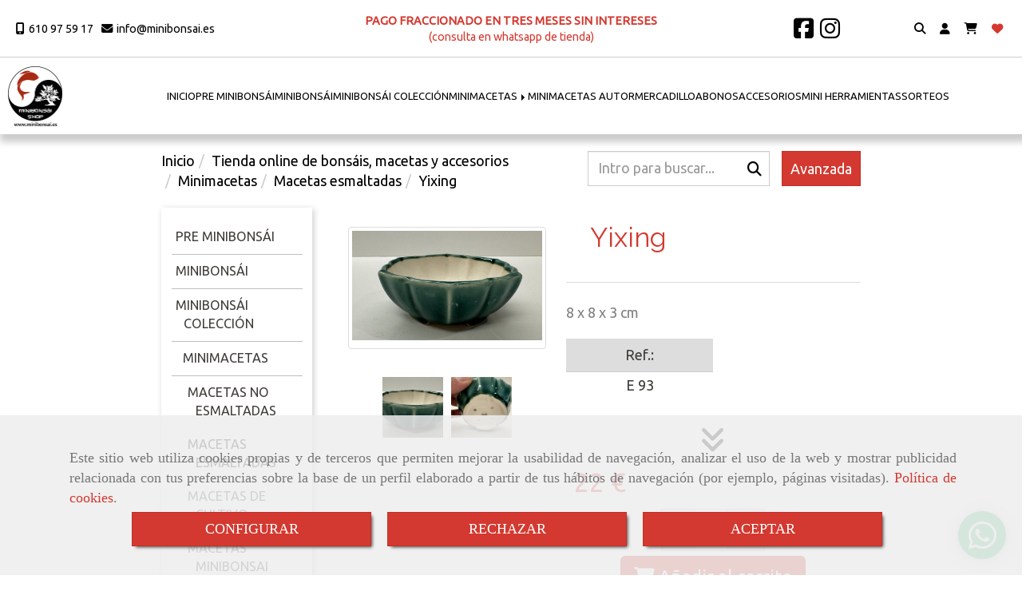

--- FILE ---
content_type: text/html; charset=UTF-8
request_url: https://www.minibonsai.es/yixing_23
body_size: 31021
content:

            






<!DOCTYPE html>
<html lang="es-ES">
    <head>
        <meta charset="utf-8">
        <meta name="viewport" content="width=device-width, initial-scale=1.0, user-scalable=no">
        <link rel="shortcut icon" href="/data/5838/ico/bonsai_shop_favicon.png">
                <meta name="robots" content="index,follow"/><meta name="dcterms.title" content="Yixing | MINIBONSÁI SHOP"><meta name="description" content="Yixing de MINIBONSÁI SHOP en BOADILLA DEL MONTE, Madrid. Consulte nuestro catálogo con una gran variedad de productos y servicios"><meta name="keywords" content=" "><meta name="google-site-verification" content="sQHPw3ir3gyh3dasizZ148YXRI8B6_lu6G86OIBQYus" /><!--  metas twitter --><meta name="twitter:card" content="product" /><meta name="twitter:image" content="https://www.minibonsai.es/cache/3/5/a/2/1/35a21766b8ec6f0becd1e9e01687cf4db67bd327.jpg" /><meta name="twitter:title" content="Yixing | MINIBONSÁI SHOP"><meta name="twitter:description" content="Yixing de MINIBONSÁI SHOP en BOADILLA DEL MONTE, Madrid. Consulte nuestro catálogo con una gran variedad de productos y servicios" /><!-- metas facebook  --><meta property="og:url" content="https://www.minibonsai.es/yixing_23" /><meta property="og:title" content="Yixing | MINIBONSÁI SHOP"><meta property="og:description" content="Yixing de MINIBONSÁI SHOP en BOADILLA DEL MONTE, Madrid. Consulte nuestro catálogo con una gran variedad de productos y servicios"><meta property="og:image" content="https://www.minibonsai.es/data/5838/productos/thumb_1711986_productos_optimized.jpg" /><meta property="og:image:width" content="850" /><meta property="og:image:height" content="490" /><meta property="og:locale" content="es_ES" /><!-- geoTags --><meta name="geo.placename" content="España" /><meta name="geo.position" content="41.655;-4.727" /><meta name="geo.region" content="MADRID" /><meta name="ICBM" content="41.655,-4.727" />
        
        <title>Yixing | MINIBONSÁI SHOP</title>
                                                    <link href="//css.accesive.com/static/css/styles_cliente5838.css?v7.9" rel="stylesheet" media="all" />
                <link href="//css.accesive.com/static/css/styles_cliente_comun5838.css?v7.9" rel="stylesheet" media="all" />
                <link rel="stylesheet" href="//css.accesive.com/static/css/net10_5838.css?v7.9" />
            

                <link rel="stylesheet" href="/build/frontBootstrap3v2.35e1b50b.css">

                                                <link href='https://fonts.googleapis.com/css?family=Raleway%7cUbuntu' rel='stylesheet' type='text/css'>
                            
                        
            
            <!--External css libraries -->
                                                                                                                                            
            <!--Custom css-->
                            <link rel="stylesheet" href="//css.accesive.com/static/css/custom_5838.css?v7.9" media="all" />
            
        
            <style type="text/css">
            .pageload-overlay {
    position: fixed;
    width: 100%;
    height: 100%;
    top: 0;
    left: 0;
    display: none;
    z-index: 2147483646;
}

.pageload-overlay.show {
    display:block;
}

.pageload-overlay svg {
    position: absolute;
    top: 0;
    left: 0;
    pointer-events: none;
    z-index: 2147483646;
    background-color: ;
}

.pageload-overlay svg path {
    fill: ;
}

.pageload-overlay::after,
.pageload-overlay::before {
    content: '';
    position: absolute;
    width: 20px;
    height: 20px;
    top: 50%;
    left: 50%;
    margin: -10px 0 0 -10px;
    border-radius: 50%;
    visibility: hidden;
    opacity: 0;
    z-index: 2147483647;
    -webkit-transition: opacity 0.15s, visibility 0s 0.15s;
    transition: opacity 0.15s, visibility 0s 0.15s;
}

.pageload-overlay::after {
    background: ;
    -webkit-transform: translateX(-20px);
    transform: translateX(-20px);
    -webkit-animation: moveRight 0.6s linear infinite alternate;
    animation: moveRight 0.6s linear infinite alternate;
}

.pageload-overlay::before {
    background: ;
    -webkit-transform: translateX(20px);
    transform: translateX(20px);
    -webkit-animation: moveLeft 0.6s linear infinite alternate;
    animation: moveLeft 0.6s linear infinite alternate;
    }

    @-webkit-keyframes moveRight {
    to { -webkit-transform: translateX(20px); }
    }

    @keyframes moveRight {
    to { transform: translateX(20px); }
    }

    @-webkit-keyframes moveLeft {
    to { -webkit-transform: translateX(-20px); }
    }

    @keyframes moveLeft {
    to { transform: translateX(-20px); }
}

.pageload-loading.pageload-overlay::after,
.pageload-loading.pageload-overlay::before {
    opacity: 1;
    visibility: visible;
    -webkit-transition: opacity 0.3s;
    transition: opacity 0.3s;
}

/**/
#loader6{
    background-color: ;
    display: block;
}
.l6 {
    width: 100px;
    height: 100px;
    border-radius: 50px;
    border: 1px solid ;
    position: relative;
    top:calc(50% - 90px);
    margin: 20px auto;
}

.l6 span {
    display: block;
    width: 16px;
    margin: 0 auto;
    line-height: 32px;
    margin-top: 32px;
    color: ;
    text-align: center;
    font-weight: bold;
    -family: arial;
    position: relative;
    font-size: 32px;
}
.l6 span:after {
    content: attr(data-title);
    position: absolute;
    overflow: hidden;
    display: block;
    left: 0;
    top: 0;
    opacity: 1;
    height: 30px;
    color: ;
    -webkit-backface-visibility: hidden;
    -webkit-transform-style: preserve-3d;
    -webkit-animation-name: pulse;
    -webkit-animation-duration: 2s;
    -webkit-animation-timing-function: ease-in-out;
    -webkit-animation-iteration-count: infinite;
    animation-name: pulse;
    animation-duration: 2s;
    animation-timing-function: ease-in-out;
    animation-iteration-count: infinite;
}

@-webkit-keyframes pulse {
    0% {
        height: 0;
        opacity: 1;
        -webkit-transform: scale(1);
        transform: scale(1);
    }
    78% {
        height: 30px;
        opacity: 1;
        -webkit-transform: scale(1);
        transform: scale(1);
    }
    88% {
        height: 30px;
        opacity: 1;
        -webkit-transform: scale(1.2);
        transform: scale(1.2);
    }
    100% {
        height: 30px;
        opacity: 0.1;
        -webkit-transform: scale(1);
        transform: scale(1);
    }
}
@keyframes pulse {
    0% {
        height: 0;
        opacity: 1;
        -webkit-transform: scale(1);
        transform: scale(1);
    }
    78% {
        height: 30px;
        opacity: 1;
        -webkit-transform: scale(1);
        transform: scale(1);
    }
    88% {
        height: 30px;
        opacity: 1;
        -webkit-transform: scale(1.2);
        transform: scale(1.2);
    }
    100% {
        height: 30px;
        opacity: 0.1;
        -webkit-transform: scale(1);
        transform: scale(1);
    }
}

/**/
#loader7{
    display: block;
}
body .vertical-centered-box {
    position: absolute;
    width: 100%;
    height: 100%;
    text-align: center;
}
body .vertical-centered-box:after {
    content: '';
    display: inline-block;
    height: 100%;
    vertical-align: middle;
    margin-right: -0.25em;
}
body .vertical-centered-box .contentt {
    -webkit-box-sizing: border-box;
    -moz-box-sizing: border-box;
    box-sizing: border-box;
    display: inline-block;
    vertical-align: middle;
    text-align: left;
    font-size: 0;
}

.loader-circle {
    position: absolute;
    left: 50%;
    top: 50%;
    width: 120px;
    height: 120px;
    border-radius: 50%;
    box-shadow: inset 0 0 0 1px rgba(255, 255, 255, 0.1);
    margin-left: -60px;
    margin-top: -60px;
}
.loader-line-mask {
    position: absolute;
    left: 50%;
    top: 50%;
    width: 60px;
    height: 120px;
    margin-left: -60px;
    margin-top: -60px;
    overflow: hidden;
    -webkit-transform-origin: 60px 60px;
    -moz-transform-origin: 60px 60px;
    -ms-transform-origin: 60px 60px;
    -o-transform-origin: 60px 60px;
    transform-origin: 60px 60px;
    -webkit-mask-image: -webkit-linear-gradient(top, #000000, rgba(0, 0, 0, 0));
    -webkit-animation: rotate 1.2s infinite linear;
    -moz-animation: rotate 1.2s infinite linear;
    -o-animation: rotate 1.2s infinite linear;
    animation: rotate 1.2s infinite linear;
}
.loader-line-mask .loader-line {
    width: 120px;
    height: 120px;
    border-radius: 50%;
    box-shadow: inset 0 0 0 1px rgba(255, 255, 255, 0.5);
}
#particles-background,
#particles-foreground {
    left: -51%;
    top: -51%;
    width: 202%;
    height: 202%;
    -webkit-transform: scale3d(0.5, 0.5, 1);
    -moz-transform: scale3d(0.5, 0.5, 1);
    -ms-transform: scale3d(0.5, 0.5, 1);
    -o-transform: scale3d(0.5, 0.5, 1);
    transform: scale3d(0.5, 0.5, 1);
}
#particles-background {
    background: ;
    background-image: -webkit-linear-gradient(45deg,  2%,  100%);
    background-image: -moz-linear-gradient(45deg,  2%,  100%);
    background-image: linear-gradient(45deg,  2%,  100%);
}
lesshat-selector {
    -lh-property: 0; } 
@-webkit-keyframes rotate{ 0% { -webkit-transform: rotate(0deg);} 100% { -webkit-transform: rotate(360deg);}}
@-moz-keyframes rotate{ 0% { -moz-transform: rotate(0deg);} 100% { -moz-transform: rotate(360deg);}}
@-o-keyframes rotate{ 0% { -o-transform: rotate(0deg);} 100% { -o-transform: rotate(360deg);}}
@keyframes rotate{ 0% {-webkit-transform: rotate(0deg);-moz-transform: rotate(0deg);-ms-transform: rotate(0deg);transform: rotate(0deg);} 100% {-webkit-transform: rotate(360deg);-moz-transform: rotate(360deg);-ms-transform: rotate(360deg);transform: rotate(360deg);}}
[not-existing] {
    zoom: 1;
}
lesshat-selector {
    -lh-property: 0; } 
@-webkit-keyframes fade{ 0% { opacity: 1;} 50% { opacity: 0.25;}}
@-moz-keyframes fade{ 0% { opacity: 1;} 50% { opacity: 0.25;}}
@-o-keyframes fade{ 0% { opacity: 1;} 50% { opacity: 0.25;}}
@keyframes fade{ 0% { opacity: 1;} 50% { opacity: 0.25;}}
[not-existing] {
    zoom: 1;
}
lesshat-selector {
    -lh-property: 0; } 
@-webkit-keyframes fade-in{ 0% { opacity: 0;} 100% { opacity: 1;}}
@-moz-keyframes fade-in{ 0% { opacity: 0;} 100% { opacity: 1;}}
@-o-keyframes fade-in{ 0% { opacity: 0;} 100% { opacity: 1;}}
@keyframes fade-in{ 0% { opacity: 0;} 100% { opacity: 1;}}
[not-existing] {
    zoom: 1;
}        </style>
                    
    
            <link rel="stylesheet" type="text/css" href="//css.accesive.com/bundles/frontend/bower_components/magnify/dist/css/magnify.min.css" />
    
                            <style>
        .btn-lista-deseos {
            padding: 13px;
            text-align: center;
            font-size: 16px;
        }
        .btn-lista-deseos a, .btn-lista-deseos span {
            cursor: pointer;
        }
        #btn-lista-deseos_loading {
            padding: 10px;
            cursor: progress;
        }
        #btn-lista-deseos_loading .loader {
            border-style: solid;
            border-bottom: 4px solid #f3f3f3;
            border-right: 4px solid #f3f3f3;
            border-left: 4px solid #f3f3f3;
            border-radius: 50%;
            width: 28px;
            height: 28px;
            animation: spin 2s linear infinite;
            margin: auto;
        }
        @keyframes spin {
            0% { transform: rotate(0deg); }
            100% { transform: rotate(360deg); }
        }
        #modal_lista-deseos{
            text-align: center;
        }
        #modal_lista-deseos .modal-dialog{
            width: 800px;
        }
        #botones-lista{
            margin: 40px;
        }
        .btn-modal-lista{
            border-radius: 0;
            padding: 13px;
            font-size: 16px;
        }
    </style>

              

                    <script>
                var languageCountry = 'es';
                (function(w,d,u){w.readyQ=[];w.bindReadyQ=[];function p(x,y){if(x=="ready"){w.bindReadyQ.push(y);}else{w.readyQ.push(x);}};var a={ready:p,bind:p};w.$=w.jQuery=function(f){if(f===d||f===u){return a}else{p(f)}}})(window,document)
            </script>
                            <script src="/build/runtime.32cc791b.js"></script><script src="/build/frontPageLoader.ee6e9382.js"></script>
                                                                    </head>
    
    <body class="web plantilla-3-col ancho ficha-prod device-not-mobile" itemscope itemtype="https://schema.org/WebPage">
                        
                                                                                            <div class="alert alert-dismissible cookie-alert affix-hidden container-fluid gestion-cookies" role="alert" id="cookiesAlert">
    <div id="cookiesText" class="col-xs-12">
                                                        <p class="">Este sitio web utiliza cookies propias y de terceros que permiten mejorar la usabilidad de navegación, analizar el uso de la web y mostrar publicidad relacionada con tus preferencias sobre la base de un perfil elaborado a partir de tus hábitos de navegación (por ejemplo, páginas visitadas). <a href="/politica-de-cookies">Política de cookies</a>.</p>
                                        </div>
    
    <div class="col-xs-12 text-center" id="cookiesButtonContainer">
                    <a href="#" id="pcookies" data-toggle="modal" data-target="#modal_cookies" class="cookiesButton btn btn-xs btn-primary">
                CONFIGURAR
            </a>
            <a href="#" class="cookiesButton btn btn-xs btn-primary" data-dismiss="alert" aria-label="Close" onclick="aceptarCookies(false, true, 5838,{&quot;metaTitle&quot;:&quot;&quot;,&quot;metaDescription&quot;:&quot;&quot;,&quot;metaKeywords&quot;:&quot;&quot;,&quot;portada&quot;:false,&quot;permisotipo&quot;:2,&quot;permisousers&quot;:null,&quot;permisogroups&quot;:null,&quot;url&quot;:&quot;\/yixing_23&quot;,&quot;urlslug&quot;:&quot;yixing-23&quot;,&quot;treeKeys&quot;:null,&quot;contenidoHead&quot;:null,&quot;noIndexar&quot;:false,&quot;mantenerUrl&quot;:false,&quot;nombre&quot;:&quot;Yixing&quot;,&quot;tipoNombre&quot;:&quot;h1&quot;,&quot;fraseDestacada&quot;:null,&quot;tipoFraseDestacada&quot;:&quot;h2&quot;,&quot;slug&quot;:&quot;yixing&quot;,&quot;precio&quot;:&quot;22.00&quot;,&quot;precioOferta&quot;:null,&quot;descripcion&quot;:&quot;&quot;,&quot;resumen&quot;:&quot;8 x 8 x 3 cm&quot;,&quot;referencia&quot;:&quot;E 93&quot;,&quot;ean&quot;:null,&quot;mpn&quot;:null,&quot;orden&quot;:59,&quot;stock&quot;:&quot;1&quot;,&quot;feature&quot;:false,&quot;activo&quot;:true,&quot;alto&quot;:null,&quot;ancho&quot;:null,&quot;fondo&quot;:null,&quot;peso&quot;:null,&quot;showDimensiones&quot;:true,&quot;configuracion&quot;:null,&quot;formatoPublicacionRelacionada&quot;:0,&quot;unidadesMinimaCompra&quot;:0,&quot;fechaCreacion&quot;:{&quot;date&quot;:&quot;2024-04-23 00:00:00.000000&quot;,&quot;timezone_type&quot;:3,&quot;timezone&quot;:&quot;Europe\/Berlin&quot;},&quot;fechaPublicar&quot;:{&quot;date&quot;:&quot;2024-04-23 00:00:00.000000&quot;,&quot;timezone_type&quot;:3,&quot;timezone&quot;:&quot;Europe\/Berlin&quot;},&quot;fechaDespublicar&quot;:null,&quot;customization&quot;:null,&quot;idImportacion&quot;:1748,&quot;oculto&quot;:false,&quot;pdfAdjunto&quot;:null,&quot;distribucionInfoProd&quot;:0,&quot;referenciaClonado&quot;:null,&quot;id&quot;:1833594,&quot;tags&quot;:[],&quot;categoriaPorDefecto&quot;:{&quot;name&quot;:&quot; &quot;,&quot;description&quot;:null,&quot;enabled&quot;:false,&quot;providerName&quot;:&quot;sonata.media.provider.image&quot;,&quot;providerStatus&quot;:0,&quot;providerReference&quot;:&quot; &quot;,&quot;providerMetadata&quot;:[],&quot;width&quot;:null,&quot;height&quot;:null,&quot;length&quot;:null,&quot;contentType&quot;:null,&quot;size&quot;:null,&quot;copyright&quot;:null,&quot;authorName&quot;:null,&quot;context&quot;:&quot;productosCats&quot;,&quot;cdnIsFlushable&quot;:false,&quot;cdnFlushIdentifier&quot;:null,&quot;cdnFlushAt&quot;:null,&quot;cdnStatus&quot;:null,&quot;updatedAt&quot;:{&quot;date&quot;:&quot;2022-03-29 10:44:32.000000&quot;,&quot;timezone_type&quot;:3,&quot;timezone&quot;:&quot;Europe\/Berlin&quot;},&quot;createdAt&quot;:{&quot;date&quot;:&quot;2022-03-29 10:44:32.000000&quot;,&quot;timezone_type&quot;:3,&quot;timezone&quot;:&quot;Europe\/Berlin&quot;},&quot;metaTitle&quot;:&quot;Macetas esmaltadas | Minibons\u00e1i Shop&quot;,&quot;metaDescription&quot;:&quot;Entra en nuestra web y descubre la amplia variedad de macetas esmaltadas que tenemos a la venta. Haz tu compra de forma r\u00e1pida y sencilla&quot;,&quot;metaKeywords&quot;:&quot;&quot;,&quot;url&quot;:&quot;\/macetas-esmaltadas\/&quot;,&quot;urlslug&quot;:&quot;macetas-esmaltadas&quot;,&quot;treeKeys&quot;:&quot;[387029,387063,387069]&quot;,&quot;portada&quot;:false,&quot;permisotipo&quot;:0,&quot;permisousers&quot;:null,&quot;permisogroups&quot;:null,&quot;contenidoHead&quot;:null,&quot;noIndexar&quot;:false,&quot;mantenerUrl&quot;:null,&quot;nombre&quot;:&quot;Macetas esmaltadas&quot;,&quot;tipoNombre&quot;:&quot;h1&quot;,&quot;subnombre&quot;:&quot;Cat\u00e1logo de macetas esmaltadas&quot;,&quot;tipoSubnombre&quot;:&quot;h2&quot;,&quot;slug&quot;:&quot;macetas-esmaltadas&quot;,&quot;descripcion&quot;:&quot;&quot;,&quot;imagenFile&quot;:null,&quot;pie&quot;:&quot;&quot;,&quot;imagenBanco&quot;:false,&quot;activo&quot;:true,&quot;configuracion&quot;:null,&quot;lft&quot;:16,&quot;lvl&quot;:3,&quot;rgt&quot;:17,&quot;root&quot;:387029,&quot;fechaCreacion&quot;:{&quot;date&quot;:&quot;2022-03-29 00:00:00.000000&quot;,&quot;timezone_type&quot;:3,&quot;timezone&quot;:&quot;Europe\/Berlin&quot;},&quot;fechaPublicar&quot;:{&quot;date&quot;:&quot;2022-03-29 00:00:00.000000&quot;,&quot;timezone_type&quot;:3,&quot;timezone&quot;:&quot;Europe\/Berlin&quot;},&quot;fechaDespublicar&quot;:null,&quot;distribucionProductos&quot;:2,&quot;distribucionProductosTablet&quot;:1,&quot;distribucionProductosMovil&quot;:0,&quot;mostrarValoraciones&quot;:false,&quot;estiloListadoProd&quot;:0,&quot;estiloSubCatProductos&quot;:0,&quot;disposicionSubcategorias&quot;:0,&quot;disposicionTexto&quot;:0,&quot;formatoPublicacionRelacionada&quot;:0,&quot;idImportacion&quot;:9,&quot;oculto&quot;:false,&quot;referenciaClonado&quot;:null,&quot;esMarca&quot;:null,&quot;noHacerCrop&quot;:null,&quot;id&quot;:387071},&quot;grupo&quot;:{&quot;tipoProducto&quot;:0,&quot;nombre&quot;:&quot;General&quot;,&quot;slug&quot;:&quot;general&quot;,&quot;descripcion&quot;:&quot;General&quot;,&quot;predefinido&quot;:true,&quot;idImportacion&quot;:null,&quot;referenciaClonado&quot;:null,&quot;id&quot;:20669,&quot;avisoLegal&quot;:null},&quot;imagenes&quot;:[{&quot;name&quot;:&quot;IMG_1272.JPG&quot;,&quot;description&quot;:null,&quot;enabled&quot;:false,&quot;providerName&quot;:&quot;sonata.media.provider.image&quot;,&quot;providerStatus&quot;:1,&quot;providerReference&quot;:&quot;14adfa46822e013eda4a1a43062a97d7411f8b42.jpg&quot;,&quot;providerMetadata&quot;:{&quot;filename&quot;:&quot;IMG_1272.JPG&quot;},&quot;width&quot;:2766,&quot;height&quot;:1595,&quot;length&quot;:null,&quot;contentType&quot;:&quot;image\/jpeg&quot;,&quot;size&quot;:&quot;809049&quot;,&quot;copyright&quot;:null,&quot;authorName&quot;:null,&quot;context&quot;:&quot;productos&quot;,&quot;cdnIsFlushable&quot;:false,&quot;cdnFlushIdentifier&quot;:null,&quot;cdnFlushAt&quot;:null,&quot;cdnStatus&quot;:null,&quot;updatedAt&quot;:{&quot;date&quot;:&quot;2024-04-23 13:01:50.000000&quot;,&quot;timezone_type&quot;:3,&quot;timezone&quot;:&quot;Europe\/Berlin&quot;},&quot;createdAt&quot;:{&quot;date&quot;:&quot;2024-04-23 13:01:50.000000&quot;,&quot;timezone_type&quot;:3,&quot;timezone&quot;:&quot;Europe\/Berlin&quot;},&quot;nombre&quot;:null,&quot;pie&quot;:&quot;&quot;,&quot;slug&quot;:null,&quot;orden&quot;:0,&quot;predeterminada&quot;:true,&quot;imagenBanco&quot;:null,&quot;referenciaClonado&quot;:null,&quot;id&quot;:1711986},{&quot;name&quot;:&quot;IMG_1273.JPG&quot;,&quot;description&quot;:null,&quot;enabled&quot;:false,&quot;providerName&quot;:&quot;sonata.media.provider.image&quot;,&quot;providerStatus&quot;:1,&quot;providerReference&quot;:&quot;0f9c4e96da813e7bd99465d04b5262c8b43416c2.jpg&quot;,&quot;providerMetadata&quot;:{&quot;filename&quot;:&quot;IMG_1273.JPG&quot;},&quot;width&quot;:4032,&quot;height&quot;:3024,&quot;length&quot;:null,&quot;contentType&quot;:&quot;image\/jpeg&quot;,&quot;size&quot;:&quot;2578256&quot;,&quot;copyright&quot;:null,&quot;authorName&quot;:null,&quot;context&quot;:&quot;productos&quot;,&quot;cdnIsFlushable&quot;:false,&quot;cdnFlushIdentifier&quot;:null,&quot;cdnFlushAt&quot;:null,&quot;cdnStatus&quot;:null,&quot;updatedAt&quot;:{&quot;date&quot;:&quot;2024-04-23 13:01:59.000000&quot;,&quot;timezone_type&quot;:3,&quot;timezone&quot;:&quot;Europe\/Berlin&quot;},&quot;createdAt&quot;:{&quot;date&quot;:&quot;2024-04-23 13:01:59.000000&quot;,&quot;timezone_type&quot;:3,&quot;timezone&quot;:&quot;Europe\/Berlin&quot;},&quot;nombre&quot;:null,&quot;pie&quot;:&quot;&quot;,&quot;slug&quot;:null,&quot;orden&quot;:1,&quot;predeterminada&quot;:false,&quot;imagenBanco&quot;:null,&quot;referenciaClonado&quot;:null,&quot;id&quot;:1711987}],&quot;impuesto&quot;:{&quot;descripcion&quot;:&quot;Necesidades b\u00e1sicas&quot;,&quot;tax&quot;:&quot;10.00&quot;,&quot;activo&quot;:true,&quot;id&quot;:53611},&quot;commentThread&quot;:null,&quot;stocks&quot;:[],&quot;adjuntos&quot;:[],&quot;propiedades&quot;:[],&quot;accesorios&quot;:[],&quot;promociones&quot;:[],&quot;precioMinPromociones&quot;:22})" >
                RECHAZAR
            </a>
            <a href="#" class="cookiesButton btn btn-xs btn-primary" data-dismiss="alert" aria-label="Close" onclick="aceptarCookies(true, false, 5838,{&quot;metaTitle&quot;:&quot;&quot;,&quot;metaDescription&quot;:&quot;&quot;,&quot;metaKeywords&quot;:&quot;&quot;,&quot;portada&quot;:false,&quot;permisotipo&quot;:2,&quot;permisousers&quot;:null,&quot;permisogroups&quot;:null,&quot;url&quot;:&quot;\/yixing_23&quot;,&quot;urlslug&quot;:&quot;yixing-23&quot;,&quot;treeKeys&quot;:null,&quot;contenidoHead&quot;:null,&quot;noIndexar&quot;:false,&quot;mantenerUrl&quot;:false,&quot;nombre&quot;:&quot;Yixing&quot;,&quot;tipoNombre&quot;:&quot;h1&quot;,&quot;fraseDestacada&quot;:null,&quot;tipoFraseDestacada&quot;:&quot;h2&quot;,&quot;slug&quot;:&quot;yixing&quot;,&quot;precio&quot;:&quot;22.00&quot;,&quot;precioOferta&quot;:null,&quot;descripcion&quot;:&quot;&quot;,&quot;resumen&quot;:&quot;8 x 8 x 3 cm&quot;,&quot;referencia&quot;:&quot;E 93&quot;,&quot;ean&quot;:null,&quot;mpn&quot;:null,&quot;orden&quot;:59,&quot;stock&quot;:&quot;1&quot;,&quot;feature&quot;:false,&quot;activo&quot;:true,&quot;alto&quot;:null,&quot;ancho&quot;:null,&quot;fondo&quot;:null,&quot;peso&quot;:null,&quot;showDimensiones&quot;:true,&quot;configuracion&quot;:null,&quot;formatoPublicacionRelacionada&quot;:0,&quot;unidadesMinimaCompra&quot;:0,&quot;fechaCreacion&quot;:{&quot;date&quot;:&quot;2024-04-23 00:00:00.000000&quot;,&quot;timezone_type&quot;:3,&quot;timezone&quot;:&quot;Europe\/Berlin&quot;},&quot;fechaPublicar&quot;:{&quot;date&quot;:&quot;2024-04-23 00:00:00.000000&quot;,&quot;timezone_type&quot;:3,&quot;timezone&quot;:&quot;Europe\/Berlin&quot;},&quot;fechaDespublicar&quot;:null,&quot;customization&quot;:null,&quot;idImportacion&quot;:1748,&quot;oculto&quot;:false,&quot;pdfAdjunto&quot;:null,&quot;distribucionInfoProd&quot;:0,&quot;referenciaClonado&quot;:null,&quot;id&quot;:1833594,&quot;tags&quot;:[],&quot;categoriaPorDefecto&quot;:{&quot;name&quot;:&quot; &quot;,&quot;description&quot;:null,&quot;enabled&quot;:false,&quot;providerName&quot;:&quot;sonata.media.provider.image&quot;,&quot;providerStatus&quot;:0,&quot;providerReference&quot;:&quot; &quot;,&quot;providerMetadata&quot;:[],&quot;width&quot;:null,&quot;height&quot;:null,&quot;length&quot;:null,&quot;contentType&quot;:null,&quot;size&quot;:null,&quot;copyright&quot;:null,&quot;authorName&quot;:null,&quot;context&quot;:&quot;productosCats&quot;,&quot;cdnIsFlushable&quot;:false,&quot;cdnFlushIdentifier&quot;:null,&quot;cdnFlushAt&quot;:null,&quot;cdnStatus&quot;:null,&quot;updatedAt&quot;:{&quot;date&quot;:&quot;2022-03-29 10:44:32.000000&quot;,&quot;timezone_type&quot;:3,&quot;timezone&quot;:&quot;Europe\/Berlin&quot;},&quot;createdAt&quot;:{&quot;date&quot;:&quot;2022-03-29 10:44:32.000000&quot;,&quot;timezone_type&quot;:3,&quot;timezone&quot;:&quot;Europe\/Berlin&quot;},&quot;metaTitle&quot;:&quot;Macetas esmaltadas | Minibons\u00e1i Shop&quot;,&quot;metaDescription&quot;:&quot;Entra en nuestra web y descubre la amplia variedad de macetas esmaltadas que tenemos a la venta. Haz tu compra de forma r\u00e1pida y sencilla&quot;,&quot;metaKeywords&quot;:&quot;&quot;,&quot;url&quot;:&quot;\/macetas-esmaltadas\/&quot;,&quot;urlslug&quot;:&quot;macetas-esmaltadas&quot;,&quot;treeKeys&quot;:&quot;[387029,387063,387069]&quot;,&quot;portada&quot;:false,&quot;permisotipo&quot;:0,&quot;permisousers&quot;:null,&quot;permisogroups&quot;:null,&quot;contenidoHead&quot;:null,&quot;noIndexar&quot;:false,&quot;mantenerUrl&quot;:null,&quot;nombre&quot;:&quot;Macetas esmaltadas&quot;,&quot;tipoNombre&quot;:&quot;h1&quot;,&quot;subnombre&quot;:&quot;Cat\u00e1logo de macetas esmaltadas&quot;,&quot;tipoSubnombre&quot;:&quot;h2&quot;,&quot;slug&quot;:&quot;macetas-esmaltadas&quot;,&quot;descripcion&quot;:&quot;&quot;,&quot;imagenFile&quot;:null,&quot;pie&quot;:&quot;&quot;,&quot;imagenBanco&quot;:false,&quot;activo&quot;:true,&quot;configuracion&quot;:null,&quot;lft&quot;:16,&quot;lvl&quot;:3,&quot;rgt&quot;:17,&quot;root&quot;:387029,&quot;fechaCreacion&quot;:{&quot;date&quot;:&quot;2022-03-29 00:00:00.000000&quot;,&quot;timezone_type&quot;:3,&quot;timezone&quot;:&quot;Europe\/Berlin&quot;},&quot;fechaPublicar&quot;:{&quot;date&quot;:&quot;2022-03-29 00:00:00.000000&quot;,&quot;timezone_type&quot;:3,&quot;timezone&quot;:&quot;Europe\/Berlin&quot;},&quot;fechaDespublicar&quot;:null,&quot;distribucionProductos&quot;:2,&quot;distribucionProductosTablet&quot;:1,&quot;distribucionProductosMovil&quot;:0,&quot;mostrarValoraciones&quot;:false,&quot;estiloListadoProd&quot;:0,&quot;estiloSubCatProductos&quot;:0,&quot;disposicionSubcategorias&quot;:0,&quot;disposicionTexto&quot;:0,&quot;formatoPublicacionRelacionada&quot;:0,&quot;idImportacion&quot;:9,&quot;oculto&quot;:false,&quot;referenciaClonado&quot;:null,&quot;esMarca&quot;:null,&quot;noHacerCrop&quot;:null,&quot;id&quot;:387071},&quot;grupo&quot;:{&quot;tipoProducto&quot;:0,&quot;nombre&quot;:&quot;General&quot;,&quot;slug&quot;:&quot;general&quot;,&quot;descripcion&quot;:&quot;General&quot;,&quot;predefinido&quot;:true,&quot;idImportacion&quot;:null,&quot;referenciaClonado&quot;:null,&quot;id&quot;:20669,&quot;avisoLegal&quot;:null},&quot;imagenes&quot;:[{&quot;name&quot;:&quot;IMG_1272.JPG&quot;,&quot;description&quot;:null,&quot;enabled&quot;:false,&quot;providerName&quot;:&quot;sonata.media.provider.image&quot;,&quot;providerStatus&quot;:1,&quot;providerReference&quot;:&quot;14adfa46822e013eda4a1a43062a97d7411f8b42.jpg&quot;,&quot;providerMetadata&quot;:{&quot;filename&quot;:&quot;IMG_1272.JPG&quot;},&quot;width&quot;:2766,&quot;height&quot;:1595,&quot;length&quot;:null,&quot;contentType&quot;:&quot;image\/jpeg&quot;,&quot;size&quot;:&quot;809049&quot;,&quot;copyright&quot;:null,&quot;authorName&quot;:null,&quot;context&quot;:&quot;productos&quot;,&quot;cdnIsFlushable&quot;:false,&quot;cdnFlushIdentifier&quot;:null,&quot;cdnFlushAt&quot;:null,&quot;cdnStatus&quot;:null,&quot;updatedAt&quot;:{&quot;date&quot;:&quot;2024-04-23 13:01:50.000000&quot;,&quot;timezone_type&quot;:3,&quot;timezone&quot;:&quot;Europe\/Berlin&quot;},&quot;createdAt&quot;:{&quot;date&quot;:&quot;2024-04-23 13:01:50.000000&quot;,&quot;timezone_type&quot;:3,&quot;timezone&quot;:&quot;Europe\/Berlin&quot;},&quot;nombre&quot;:null,&quot;pie&quot;:&quot;&quot;,&quot;slug&quot;:null,&quot;orden&quot;:0,&quot;predeterminada&quot;:true,&quot;imagenBanco&quot;:null,&quot;referenciaClonado&quot;:null,&quot;id&quot;:1711986},{&quot;name&quot;:&quot;IMG_1273.JPG&quot;,&quot;description&quot;:null,&quot;enabled&quot;:false,&quot;providerName&quot;:&quot;sonata.media.provider.image&quot;,&quot;providerStatus&quot;:1,&quot;providerReference&quot;:&quot;0f9c4e96da813e7bd99465d04b5262c8b43416c2.jpg&quot;,&quot;providerMetadata&quot;:{&quot;filename&quot;:&quot;IMG_1273.JPG&quot;},&quot;width&quot;:4032,&quot;height&quot;:3024,&quot;length&quot;:null,&quot;contentType&quot;:&quot;image\/jpeg&quot;,&quot;size&quot;:&quot;2578256&quot;,&quot;copyright&quot;:null,&quot;authorName&quot;:null,&quot;context&quot;:&quot;productos&quot;,&quot;cdnIsFlushable&quot;:false,&quot;cdnFlushIdentifier&quot;:null,&quot;cdnFlushAt&quot;:null,&quot;cdnStatus&quot;:null,&quot;updatedAt&quot;:{&quot;date&quot;:&quot;2024-04-23 13:01:59.000000&quot;,&quot;timezone_type&quot;:3,&quot;timezone&quot;:&quot;Europe\/Berlin&quot;},&quot;createdAt&quot;:{&quot;date&quot;:&quot;2024-04-23 13:01:59.000000&quot;,&quot;timezone_type&quot;:3,&quot;timezone&quot;:&quot;Europe\/Berlin&quot;},&quot;nombre&quot;:null,&quot;pie&quot;:&quot;&quot;,&quot;slug&quot;:null,&quot;orden&quot;:1,&quot;predeterminada&quot;:false,&quot;imagenBanco&quot;:null,&quot;referenciaClonado&quot;:null,&quot;id&quot;:1711987}],&quot;impuesto&quot;:{&quot;descripcion&quot;:&quot;Necesidades b\u00e1sicas&quot;,&quot;tax&quot;:&quot;10.00&quot;,&quot;activo&quot;:true,&quot;id&quot;:53611},&quot;commentThread&quot;:null,&quot;stocks&quot;:[],&quot;adjuntos&quot;:[],&quot;propiedades&quot;:[],&quot;accesorios&quot;:[],&quot;promociones&quot;:[],&quot;precioMinPromociones&quot;:22})" >
                ACEPTAR
            </a>
            </div>
</div>                                            <header >
        <!-- ZONA MENU MOVIL -->
                                                <div id="menuMovil" class="visible-xs visible-sm"> 
        
                
        
                                                                                                                                                                            
                        
        
        <!-- END Movil Navbar Button collapse -->
                        
        
            
     
        <!-- Movil Navbar Button collapse -->
    <div class="navbar-header menu-movil-config menu-2">
                        <a href="/" class="navbar-brand">   
                    <img src="/data/5838/logos/bonsai_shop_movil.png" title="MINIBONSÁI SHOP" alt="MINIBONSÁI SHOP">
            </a>

                                        
    <div class="iconos-movil justify-center color-custom-iconos-movil">
                
                
                
                
                
                
                                            <div class="icono-telefono">
                    <a href="tel:610975917" class="btn btn-link btn-block">                         <i class="fa fa-mobile"></i>
                    </a>
                </div>
                    
                                            <div class="icono-whatsapp">
                    <a href="https://api.whatsapp.com/send?phone=34610975917" class="btn btn-link btn-block">
                        <i class="fa fa-whatsapp"></i>
                    </a>
                </div>
                    
                                            <div class="icono-email">
                                        <a href="#" class="conversor btn btn-link btn-block" data-usuario="info" data-dominio="minibonsai" data-tld="es"> 
                        <i class="fa fa-envelope"></i>
                    </a>
                </div>
                    
                    </div>

                                <div class="boton-menu">
                            <a id="nav-toggle" class=" pull-right navbar-toggle"  data-toggle="collapse" data-target="#navbar-collapse_movilMenu"><span></span></a>
                    </div>
    
            </div>
                <!-- Movil Navbar Menu collapse -->
    <nav class="navbar-default inverse   " role="navigation" >
        <div class="collapse navbar-collapse navbar-cat-collapse" id="navbar-collapse_movilMenu">
            <ul class="nav navbar-nav">
                                                                            <li >
                    <a class=""
                        href="/" title="INICIO">
                                                INICIO
                                            </a>
                                                                                                                                    </li>
                                                                            <li >
                    <a class=""
                        href="/pre-minibonsai/" title="PRE MINIBONSÁI">
                                                PRE MINIBONSÁI
                                            </a>
                                                                                                                                    </li>
                                                                            <li >
                    <a class=""
                        href="/minibonsai/" title="MINIBONSÁI">
                                                MINIBONSÁI
                                            </a>
                                                                                                                                    </li>
                                                                            <li >
                    <a class=""
                        href="/minibonsai-coleccion/" title="MINIBONSÁI COLECCIÓN">
                                                MINIBONSÁI COLECCIÓN
                                            </a>
                                                                                                                                    </li>
                                                                            <li                     class="dropdown"
                    >
                    <a class="dropdown-toggle"
                        href="#" title="MINIMACETAS">
                                                MINIMACETAS
                                            </a>
                                                                        	<ul class="dropdown-menu    multi-level " role="menu">
																			 
                                                        <li class="">
                            <a  href="/macetas-no-esmaltadas/"  title="MACETAS NO ESMALTADAS">
                                                                MACETAS NO ESMALTADAS
                                                            </a>
                    										
																																			 
                                                        <li class="">
                            <a  href="/macetas-esmaltadas/"  title="MACETAS ESMALTADAS">
                                                                MACETAS ESMALTADAS
                                                            </a>
                    										
																																			 
                                                        <li class="">
                            <a  href="/macetas-de-cultivo/"  title="MACETAS DE CULTIVO">
                                                                MACETAS DE CULTIVO
                                                            </a>
                    										
																																			 
                                                        <li class="">
                            <a  href="/macetas-minibonsai-shop/"  title="MACETAS MINIBONSAI SHOP">
                                                                MACETAS MINIBONSAI SHOP
                                                            </a>
                    										
																							</li>
		</ul>
	                                                            </li>
                                                                            <li >
                    <a class=""
                        href="/minimacetas-autor/" title="MINIMACETAS AUTOR">
                                                MINIMACETAS AUTOR
                                            </a>
                                                                                                                                    </li>
                                                                            <li >
                    <a class=""
                        href="/mercadillo/" title="MERCADILLO">
                                                MERCADILLO
                                            </a>
                                                                                                                                    </li>
                                                                            <li >
                    <a class=""
                        href="/abonos/" title="ABONOS">
                                                ABONOS
                                            </a>
                                                                                                                                    </li>
                                                                            <li >
                    <a class=""
                        href="/accesorios_1/" title="ACCESORIOS">
                                                ACCESORIOS
                                            </a>
                                                                                                                                    </li>
                                                                            <li >
                    <a class=""
                        href="/mini-herramientas/" title="MINI HERRAMIENTAS">
                                                MINI HERRAMIENTAS
                                            </a>
                                                                                                                                    </li>
                                                                            <li >
                    <a class=""
                        href="/sorteos/" title="SORTEOS">
                                                SORTEOS
                                            </a>
                                                                                                                                    </li>
                        </ul>
        </div>
    </nav>

        

    </div>
                            <!-- FIN ZONA MENU MOVIL -->

        <!-- ZONA BARRA DE OPCIONES -->
                                            <div id="barra-opciones">
                    <div class="barra-opciones zona eq-height">
                                                    <div class="row eq-height"><div class="col-xs-12 col-sm-12 col-md-3   ajustado hidden-xs hidden-sm "><div data-nombre="Datos de contacto extendidos"  id="block-217489" class="modulo-container         ajustado hidden-xs hidden-sm padding-left
   "><div id="datosContactoExtendidos217489" class="row padding-right padding-left modulo-datos-contacto-extendidos horizontal"><div itemscope itemtype="https://schema.org/LocalBusiness" class="col-sm-12"><meta itemprop="name" content="MINIBONSÁI SHOP"><p class="movil inline"><a href="tel:610975917"><span  class="ocultarDatosEnMovil"   itemprop="telephone" content="610975917" ><i class="fa fa-mobile color-fuente-destacado"></i>610 97 59 17</span></a></p><p class="email inline"><span><a href="#" class="conversor" data-usuario="info" data-dominio="minibonsai" data-tld="es"><span  class="ocultarDatosEnMovil"    content="info" ><i class="fa fa-envelope color-fuente-destacado"></i>info<i class="separado-at"></i>minibonsai.es</span></a><span class="d-none">info<i class="separado-at"></i>minibonsai.es</span></span></p><meta itemprop="image" content="/data/5838/modulos/217471/bonsai_shop.png"></div></div></div></div><div class="col-xs-12 col-sm-12 col-md-6   ajustado text-center acc-flex-center "><div data-nombre="Eslogan - pago"  id="block-224236" class="modulo-container ajustado text-center acc-flex-center eslogan-pago "><div id="mod_eslogan_224236" class="mod-eslogan diseno-4 paleta_colores_transparent_bg" ><div class="row jumbotron contenido-eslogan"><div class="col-sm-12 texto-eslogan color_web_1_color "><div class="texto-contenido-eslogan"><p  class="titulo-eslogan color_web_1_color small"  ><p><strong>PAGO FRACCIONADO EN TRES MESES SIN INTERESES</strong><br />(consulta en whatsapp de tienda)</p></p></div><span class="boton-eslogan "></span></div></div></div></div></div><div class="col-xs-12 col-sm-12 col-md-1   ajustado "><div data-nombre="Redes Sociales"  id="block-2577274" class="modulo-container ajustado  "><div class="modulo-redes-sociales"><div class="grupo-redes-sociales iconos color-fuente-destacado "><div class=" inline facebook"><a href="https://www.facebook.com/minibonsaishop" target="_blank" aria-label="Facebook" rel="noFollow"><i class="fa fa-facebook-square fa-2x color-fuente-destacado"></i><span class='d-none'>Facebook</span></a></div><div class=" inline instagram"><a href="https://www.instagram.com/minibonsai_shop3/" target="_blank" aria-label="Instagram" rel="noFollow"><i class="fa fa-instagram fa-2x color-fuente-destacado"></i><span class='d-none'>Instagram</span></a></div></div></div></div></div><div class="col-xs-12 col-sm-12 col-md-2   ajustado text-right acc-flex-right "><div data-nombre="Utilidades tienda"  id="block-217474" class="modulo-container ajustado text-right acc-flex-right padding-right "><div id="mod-utilidades-tienda_217474" class="mod-utilidades-tienda"><div class="col-sm-1 utilidad-buscador mod-utilidad"><div data-nombre="Utilidades tienda"  id="block-217474" class="modulo-container ajustado text-right acc-flex-right padding-right "><div class="modulo-buscador default"><div id="search_217474"><div class="form-group "><button type="button" class="btn btn-link btn-block" id="btnSearch_217474"><i class="fa fa-search icon-material-search"></i></button></div><form class="text-hidden-m" action="/search?id=217474" method="post" id="genSearch217474" data-sugerencias="false"><input type="hidden" id="genSearch217474__token" name="genSearch217474[_token]" value="7686e9de64648467a8a072c681e14c.HVL_etmem9sEV1Nmr8UIjWkJH88hqVVltvc6RZ9l2v0.SgGPOIPx8rBWMQde36Zm3Fx9Xv943WQB78RvDvAGqI13OIopicTp608SFg" /><div class="form-group"><div class="right-inner-addon" tabindex="0"><a href="#" class="submit"><i class="fa fa-search"></i></a><input autocomplete="off" class="form-control" placeholder="Buscar" type="search" required="required" name="genSearch217474[searchTerm]" id="genSearch217474_searchTerm"><div class="sugerencias-buscador"></div></div></div></form></div></div><script>
        $(document).ready(function() {
            /* BUSCADOR ANTIGUO */
            $('input[id$="217474_searchTerm"]').on('focus',function() {
                if ($('.opciones-busqueda').children().length > 1) {
                    $('.opciones-busqueda','#search_217474').removeClass('hidden');
                }
            });
            $('.opciones-busqueda a.close','#search_217474').on('click',function(e) {
                e.preventDefault();
                $('.opciones-busqueda','#search_217474').addClass('hidden');
            });
            $('.submit','#search_217474').on('click', function(e) {
                e.preventDefault;
                $('#prodSearch217474_precio_menor').val(Math.floor($('#prodSearch217474_precio_menor').val()));
                $(this).parents('form').submit();
            });
            /* BUSCADOR PANTALLA COMPLETA (BUSCADOR GENERAL V2) */
            $('.control').click(function(){
                $("body").addClass("search-active");
                $(".buscador-pantalla-completa .search-input").addClass("bg-primary");
            });
            $(".buscador-pantalla-completa .icon-close").click(function(){
                $("body").removeClass("search-active");
                $(".buscador-pantalla-completa .control .btn-material").removeClass("bg-primary");
            });
            /* BUSCADOR DE PROPIEDADES */
            $(".modulo-buscador-propiedades .btn-mas-caracteristica , .modulo-buscador-propiedades .btn-mas-propiedad").click(function(){
                var id = $(this).attr("href").substring(1, $(this).attr("href").length);
                if($(".modulo-buscador-propiedades").find("#"+id).hasClass("in")) {
                    $(this).html('Ver más...');
                }else{
                    $(this).html('Ver menos...');
                }
            });
            
        });
    </script></div></div><div class="utilidad-login mod-utilidad"><div data-nombre="Utilidades tienda"  id="block-217474" class="modulo-container ajustado text-right acc-flex-right padding-right "><div class="modulo-login" data-net10-account><div class="login-button"><a href="/login?_target_path=/" data-target="#enlaceLogin_div" role="button" class="btn btn-link btn-block enlaceLogin" data-toggle="modal"><i class="fa fa-user "></i><span class="hidden text-hidden-m"> Identifícate</span></a></div></div></div></div><div class="utilidad-cart mod-utilidad"><div data-nombre="Utilidades tienda"  id="block-217474" class="modulo-container ajustado text-right acc-flex-right padding-right "><div id="myCart" class="btn-group btn-block modulo-carrito "><div id="notificationsLoader" class="color-fondo-tema"><i class="fa fa-spinner fa-pulse fa-2x"></i></div><a href="#" id="myCartModule"></a><button type="button" class="btn btn-link btn-block dropdown-toggle" aria-expanded="false"><span class="no-padding fa circulo-cart"><i class="fa fa-shopping-cart"></i></span><span id="cart-total" class="badge badge-destacado hide"><span id="cart_item_nro" class="cart_item_nro">0</span></span><span class="txt-carrito text-hidden-m hidden"><strong class="titulo_sinProductos">Sin Productos</strong><strong class="titulo_conProductos hide">Total:&nbsp;</strong><span class="price_total"></span><span class="divisa hide">€</span></span></button><div id="body_cart" class="dropdown-menu body_cart" role="menu"><div class="modulo-container"></div><div class="alert alert-default text-center"><a href="/showCart" class="btn btn-default"><i class="fa fa-shopping-cart"></i> Ver carrito
    </a></div><script></script></div></div></div></div><div class="utilidad-lista_deseos mod-utilidad"><div data-nombre="Utilidades tienda"  id="block-217474" class="modulo-container ajustado text-right acc-flex-right padding-right "><div id="mod-lista-deseos" ><a href="/login?_target_path=/yixing_23" class="btn btn-link btn-block"><i class="fa fa-heart color_web_1_color"></i></a></div></div></div></div></div></div></div><!-- end row --><div class="row eq-height"></div>
                                            </div>
                </div>
                            <!-- FIN ZONA BARRA DE OPCIONES -->

        <!-- ZONA SOBRECABECERA -->
                                                                <div id="sobrecabecera" class="sticky-top">
                        <div class="sobrecabecera zona eq-height">
                                                            <div class="row eq-height"><div class="col-xs-12 col-sm-2 col-md-1  hidden-xs hidden-sm  text-left "><div data-nombre="Logotipo"  id="block-217471" class="modulo-container text-left  "><div id="logo217471" class="modulo-logotipo"><a href="/"><img src="/cache/0/1/0/e/7/010e72da660ad5da65e105abe2a316f6bd8ceea3.png" title="Bonsái shop" alt="Bonsái shop" width="300" height="200"
	    class="img-responsive"></a></div></div></div><div class="col-xs-12 col-sm-10 col-md-11 hidden-xs hidden-sm   acc-flex-center "><div data-nombre="Menú horizontal Principal"  id="block-217470" class="modulo-container acc-flex-center  "><div class="modulo-menu horizontal-laptop horizontal-tablet vertical-mobile version1 " data-menu-id="0"><nav id="menu_217470" class="navbar navbar-default inverse custom-menu-intenso" role="navigation"><!-- Nav Header Starts --><div class="navbar-header"><button type="button" class="btn btn-primary btn-navbar navbar-toggle" data-toggle="collapse" data-target="#navbar-collapse_217470"><span class="sr-only">Toggle Navigation</span><i class="fa fa-bars"></i></button></div><!-- Nav Header Ends --><!-- Navbar Cat collapse Starts --><div class="sidebar-nav "><div class="navbar-collapse  navbar-inner" id="navbar-collapse_217470"><ul class="nav navbar-nav "><li class=" version1 "><a class="" href="/" title="INICIO">
                                                                        INICIO
                                                                    </a></li><li class=" version1 "><a class="" href="/pre-minibonsai/" title="PRE MINIBONSÁI">
                                                                        PRE MINIBONSÁI
                                                                    </a></li><li class=" version1 "><a class="" href="/minibonsai/" title="MINIBONSÁI">
                                                                        MINIBONSÁI
                                                                    </a></li><li class=" version1 "><a class="" href="/minibonsai-coleccion/" title="MINIBONSÁI COLECCIÓN">
                                                                        MINIBONSÁI COLECCIÓN
                                                                    </a></li><li class="dropdown version1 "><a class="dropdown-toggle" href="#" title="MINIMACETAS">
                                                                        MINIMACETAS
                                                                            <b class="caret right"></b></a><ul class="dropdown-menu    multi-level " role="menu"><li class=""><a  href="/macetas-no-esmaltadas/"  title="MACETAS NO ESMALTADAS">
                                                                MACETAS NO ESMALTADAS
                                                            </a><li class=""><a  href="/macetas-esmaltadas/"  title="MACETAS ESMALTADAS">
                                                                MACETAS ESMALTADAS
                                                            </a><li class=""><a  href="/macetas-de-cultivo/"  title="MACETAS DE CULTIVO">
                                                                MACETAS DE CULTIVO
                                                            </a><li class=""><a  href="/macetas-minibonsai-shop/"  title="MACETAS MINIBONSAI SHOP">
                                                                MACETAS MINIBONSAI SHOP
                                                            </a></li></ul></li><li class=" version1 "><a class="" href="/minimacetas-autor/" title="MINIMACETAS AUTOR">
                                                                        MINIMACETAS AUTOR
                                                                    </a></li><li class=" version1 "><a class="" href="/mercadillo/" title="MERCADILLO">
                                                                        MERCADILLO
                                                                    </a></li><li class=" version1 "><a class="" href="/abonos/" title="ABONOS">
                                                                        ABONOS
                                                                    </a></li><li class=" version1 "><a class="" href="/accesorios_1/" title="ACCESORIOS">
                                                                        ACCESORIOS
                                                                    </a></li><li class=" version1 "><a class="" href="/mini-herramientas/" title="MINI HERRAMIENTAS">
                                                                        MINI HERRAMIENTAS
                                                                    </a></li><li class=" version1 "><a class="" href="/sorteos/" title="SORTEOS">
                                                                        SORTEOS
                                                                    </a></li></ul></div></div></nav></div></div></div></div><!-- end row --><div class="row eq-height"></div>
                                                    </div>
                    </div>
                                            <!-- FIN ZONA SOBRECABECERA -->
        <!-- ZONA CABECERA -->                                             <!-- FIN ZONA CABECERA -->
        
        </header>
        <!-- ZONA CONTENIDO -->
            <div id="contenido">
                                    <div class="contenido zona">                
                                                                                                                                                                                                                                                    
                                 
                
                                                                                                                                                                                                                                                                                                                                                                <div id="main" class="row ">
                                                                                                                                                                                                                                             
                                                    <div id="content_top" class="zona col-sm-12">
                                    <div class="row"><div class="col-xs-12 col-sm-7 col-md-7 "><div data-nombre="Miga de pan - Catálogo"  id="block-217477" class="modulo-container  "><div class="modulo-breadcrumb"><ol class="breadcrumb" itemscope itemtype="https://schema.org/BreadcrumbList"><li itemprop="itemListElement" itemscope itemtype="https://schema.org/ListItem"><a href="/#" rel="v:url" property="v:title" itemprop="item"><span itemprop="name">Inicio</span><meta itemprop="position" content="1" /></a></li><li  itemscope itemtype="https://schema.org/ListItem"><a  href="/tienda-online-de-bonsais-macetas-y-accesorios/" itemprop="item"><span itemprop="name">Tienda online de bonsáis, macetas y accesorios</span><meta itemprop="position" content="2" /></a></li><li  itemscope itemtype="https://schema.org/ListItem"><a  href="/minimacetas/" itemprop="item"><span itemprop="name">Minimacetas</span><meta itemprop="position" content="3" /></a></li><li  itemscope itemtype="https://schema.org/ListItem"><a  href="/macetas-esmaltadas/" itemprop="item"><span itemprop="name">Macetas esmaltadas</span><meta itemprop="position" content="4" /></a></li><li  role="presentation" class="disabled" itemscope itemtype="https://schema.org/ListItem"><a class="loop-last" href="/yixing_23" itemprop="item"><span itemprop="name">Yixing</span><meta itemprop="position" content="5" /></a></li></ol></div></div></div><div class="col-xs-12 col-sm-5 col-md-5 "><div data-nombre="Buscador - Productos"  id="block-217484" class="modulo-container  "><div class="modulo-buscador visualizacion1 vertical avanzado modulo-buscador-propiedades"><div id="search_217484"><form id="prodSearch217484" action="/search?id=217484" method="post" data-sugerencias="false"><input type="hidden"                                             
                                                                                                
        id="prodSearch217484__token" name="prodSearch217484[_token]" class=" form-control" value="b65d7.pNG-gmVptK10ueOCuNxhbz1AXN62ZbdfBNoRCrjxw0A.kejo7h0GxcwtgYLd-qUEJVdwL47aOo8rYYspZ9CemxD7sPbtBETi_DrsgA" /><div class="form-group col-sm-12 no-padding flex"><div class="right-inner-addon col-xs-12 col-sm-12 col-md-12 col-lg-12 no-padding"><a href="#" class="submit"><i class="fa fa-search"></i></a><input type="search"                                             
                                                                                        
        id="prodSearch217484_searchTerm" name="prodSearch217484[searchTerm]" placeholder="Intro para buscar..." placeholder="Intro para buscar..." title="Escriba una palabra o una frase entre comillas para obtener solo los resultados que incluyen esas palabras en ese mismo orden" autocomplete="off" class=" form-control" /><div class="sugerencias-buscador"></div></div><div class="busqueda-avanzada" ><a class="btn btn-primary">Avanzada</a></div></div><div class="opciones-busqueda row hidden"><a href="#" class="pull-right close"><i class="fa fa-times"></i></a><div class="form-group margen-bottom-2x search-precio"><label class="control-label margen-bottom">Rango de Precios</label><br><input type="hidden"                                             
                                                                                                
        id="prodSearch217484_precio_menor" name="prodSearch217484[precio_menor]" data-factor="1" data-divisa="EUR" data-class="search-precio col-sm-12" data-titulo="Rango de Precios" class=" form-control" /><div><span id="prodSearch217484_precio_menor_text">Precio (€): </span><div id="prodSearch217484_precio_menor_slider"></div></div><input type="hidden"                                             
                                                                                                
        id="prodSearch217484_precio_mayor" name="prodSearch217484[precio_mayor]" class=" form-control" /></div><script>
        jQuery(document).ready(function($) {
        var field = $('#prodSearch217484').find('[id$="_precio_menor"]');
        var label = $('#prodSearch217484').find('[id$="_precio_menor_text"]').html();
        var factor = field.attr('data-factor');
        factor = (typeof factor === 'undefined') ? 1 : factor;
        var divisa = field.attr('data-divisa');

        var fieldValMayor = $('#prodSearch217484_precio_mayor');
        var fieldValMenor = $('#prodSearch217484_precio_menor');
        
        var minReal = fieldValMenor.val();
        var maxReal = fieldValMayor.val();
        if (minReal == '' || minReal == '0') {
            minReal = 1;
        }
        if (maxReal == '' || !maxReal) {
            maxReal = 2015;
        }
        
        minReal = parseInt(minReal);
        maxReal = parseInt(maxReal);
        var valores = minReal + ',' + maxReal;
        var entorno_f = formatearMoneda(valores.split(',')[0], divisa, 'es') + ' y ' + formatearMoneda(valores.split(',')[1], divisa, 'es');
        $('#prodSearch217484').find('[id$="_precio_menor_text"]').html('Precio entre: ' + entorno_f +' '+ divisa);
        
        
                var entorno_precio = $('#prodSearch217484').find('[id$="_precio_menor_slider"]');
                $(entorno_precio).attr('data-min', 1 * factor);
                $(entorno_precio).attr('data-max', 2015 * factor);
                $(entorno_precio).each(function(){
                    noUiSlider.create( this, {
                        start: [Math.floor(minReal * factor), Math.ceil(maxReal * factor)],
                        range: {
                            min: Math.floor(1 * factor),
                            max: Math.ceil(2015 * factor)
                        },
                        step: Math.round(101 * factor),
                        connect: true
                    });
                    this.noUiSlider.on('update', function( values, handle ) {
                        showPrecios(values);
                    });
                });
                function showPrecios(values) {
                    if (Array.isArray(values) && values.length == 2) {
                        $('#prodSearch217484').find('[id$="_precio_menor"]').val(values[0]);
                        $('#prodSearch217484').find('[id$="_precio_mayor"]').val(values[1]);
                        var entorno_f = formatearMoneda(values[0], divisa, 'es') + ' y ' + formatearMoneda(values[1], divisa, 'es');
                        $('#prodSearch217484').find('[id$="_precio_menor_text"]').html('Precio entre: ' + entorno_f);
                    }
                }
                    showPrecios([minReal, maxReal]);
                });</script><div class="search-categoria form-group margen-bottom col-md-6 col-sm-6 col-xs-12 "><div id="prodSearch217484_categorias_container"                                                     id="prodSearch217484_categorias"  data-class="search-categoria" title="check" class="controls choice-group"><div class="cat"><div class="checkbox"><label><input id="checkbox-387063" type="checkbox"                                             
                                                                                                
        id="prodSearch217484_categorias" name="prodSearch217484[categorias][]" placeholder="" data-class="search-categoria" title="check" class=" controls form-control" value="387063"  /><label class="checkPropio "></label><span>Tienda online de bonsáis, macetas y accesorios</span></label><a href="#prodSearch217484_categorias" class="categoria-toggler"><i class="fa fa-caret-right"></i></a></div><div class="nivel-2"><div class="checkbox"><label><input id="checkbox-387064" type="checkbox"                                             
                                                                                                
        id="prodSearch217484_categorias" name="prodSearch217484[categorias][]" placeholder="" data-class="search-categoria" title="check" class=" controls form-control" value="387064"  /><label class="checkPropio "></label><span>Pre minibonsái</span></label></div><div class="checkbox"><label><input id="checkbox-387065" type="checkbox"                                             
                                                                                                
        id="prodSearch217484_categorias" name="prodSearch217484[categorias][]" placeholder="" data-class="search-categoria" title="check" class=" controls form-control" value="387065"  /><label class="checkPropio "></label><span>Minibonsái</span></label></div><div class="checkbox"><label><input id="checkbox-387066" type="checkbox"                                             
                                                                                                
        id="prodSearch217484_categorias" name="prodSearch217484[categorias][]" placeholder="" data-class="search-categoria" title="check" class=" controls form-control" value="387066"  /><label class="checkPropio "></label><span>Minibonsái Colección</span></label></div><div class="checkbox"><label><input id="checkbox-387069" type="checkbox"                                             
                                                                                                
        id="prodSearch217484_categorias" name="prodSearch217484[categorias][]" placeholder="" data-class="search-categoria" title="check" class=" controls form-control" value="387069"  /><label class="checkPropio "></label><span>Minimacetas</span></label><a href="#prodSearch217484_categorias" class="categoria-toggler"><i class="fa fa-caret-right"></i></a></div><div class="nivel-3"><div class="checkbox"><label><input id="checkbox-387070" type="checkbox"                                             
                                                                                                
        id="prodSearch217484_categorias" name="prodSearch217484[categorias][]" placeholder="" data-class="search-categoria" title="check" class=" controls form-control" value="387070"  /><label class="checkPropio "></label><span>Macetas no esmaltadas</span></label></div><div class="checkbox"><label><input id="checkbox-387071" type="checkbox"                                             
                                                                                                
        id="prodSearch217484_categorias" name="prodSearch217484[categorias][]" placeholder="" data-class="search-categoria" title="check" class=" controls form-control" value="387071"  /><label class="checkPropio "></label><span>Macetas esmaltadas</span></label></div><div class="checkbox"><label><input id="checkbox-387072" type="checkbox"                                             
                                                                                                
        id="prodSearch217484_categorias" name="prodSearch217484[categorias][]" placeholder="" data-class="search-categoria" title="check" class=" controls form-control" value="387072"  /><label class="checkPropio "></label><span>Macetas de cultivo</span></label></div><div class="checkbox"><label><input id="checkbox-2360964" type="checkbox"                                             
                                                                                                
        id="prodSearch217484_categorias" name="prodSearch217484[categorias][]" placeholder="" data-class="search-categoria" title="check" class=" controls form-control" value="2360964"  /><label class="checkPropio "></label><span>Macetas minibonsai shop</span></label></div></div><div class="checkbox"><label><input id="checkbox-387073" type="checkbox"                                             
                                                                                                
        id="prodSearch217484_categorias" name="prodSearch217484[categorias][]" placeholder="" data-class="search-categoria" title="check" class=" controls form-control" value="387073"  /><label class="checkPropio "></label><span>Minimacetas Autor</span></label></div><div class="checkbox"><label><input id="checkbox-387074" type="checkbox"                                             
                                                                                                
        id="prodSearch217484_categorias" name="prodSearch217484[categorias][]" placeholder="" data-class="search-categoria" title="check" class=" controls form-control" value="387074"  /><label class="checkPropio "></label><span>Sustratos</span></label></div><div class="checkbox"><label><input id="checkbox-387075" type="checkbox"                                             
                                                                                                
        id="prodSearch217484_categorias" name="prodSearch217484[categorias][]" placeholder="" data-class="search-categoria" title="check" class=" controls form-control" value="387075"  /><label class="checkPropio "></label><span>Abonos</span></label></div><div class="checkbox"><label><input id="checkbox-387076" type="checkbox"                                             
                                                                                                
        id="prodSearch217484_categorias" name="prodSearch217484[categorias][]" placeholder="" data-class="search-categoria" title="check" class=" controls form-control" value="387076"  /><label class="checkPropio "></label><span>Accesorios</span></label></div><div class="checkbox"><label><input id="checkbox-395727" type="checkbox"                                             
                                                                                                
        id="prodSearch217484_categorias" name="prodSearch217484[categorias][]" placeholder="" data-class="search-categoria" title="check" class=" controls form-control" value="395727"  /><label class="checkPropio "></label><span>Mini herramientas</span></label></div><div class="checkbox"><label><input id="checkbox-776180" type="checkbox"                                             
                                                                                                
        id="prodSearch217484_categorias" name="prodSearch217484[categorias][]" placeholder="" data-class="search-categoria" title="check" class=" controls form-control" value="776180"  /><label class="checkPropio "></label><span>Sorteos</span></label></div></div><div class="checkbox"><label><input id="checkbox-781874" type="checkbox"                                             
                                                                                                
        id="prodSearch217484_categorias" name="prodSearch217484[categorias][]" placeholder="" data-class="search-categoria" title="check" class=" controls form-control" value="781874"  /><label class="checkPropio "></label><span>MERCADILLO</span></label></div></div></div><style type="text/css">
    .checkbox {margin: 5px 0;}
    .nivel-1 {margin-left: 15px;}
    .nivel-2 {margin-left: 20px;}
    .nivel-3 {margin-left: 25px;}
    .nivel-4 {margin-left: 30px;}
    .hidden {display: none;}
    .verMas i {margin-right: 5px;}
    #prodSearch217484_categorias_container .rotate {
        transform: rotate(90deg);
        transition: all ease 0.5s;
    }
    </style><script>
        $(document).ready(function() {
            $(".modulo-buscador-propiedades .search-categoria #prodSearch217484_categorias_container div:not(.cat,.checkbox,.verMas,.restoCategorias), .buscador-propiedades .search-categoria #prodSearch217484_categorias_container div:not(.cat,.checkbox,.verMas,.restoCategorias)").addClass("hidden");
            $("#prodSearch217484_categorias_container .categoria-toggler").click(function(){
                if(!$(this).parent().next().hasClass("checkbox")){
                    $(this).parent().next().toggleClass("hidden");
                }
                $(this).children().toggleClass("rotate");
            });
            $('.ver-mas').each(function(){
                $(this).click(function(){
                    if ($(this).attr("aria-expanded") == "false") { // Abierto - Mostrar menos
                        $(this).html('Ver menos...');
                        $(this).prev().removeClass("fa-plus").addClass("fa-minus");
                    }else { // Cerrado - Mostrar mas
                        $(this).html('Ver más...');
                        $(this).prev().removeClass("fa-minus").addClass("fa-plus");
                    };
                });
            });
            
            //al hacer click en un input se cambia el label "checkPropio"
            $("#prodSearch217484_categorias_container .checkbox>label").click(function(ev){
                $(this).find("label.checkPropio").toggleClass("checked color-fondo-destacado");
                var inputCheck = $(this).find("input");
                inputCheck.prop("checked", !inputCheck.prop("checked"));
                ev.stopPropagation();
                event.preventDefault();
            });
            $('#prodSearch217484_categorias_container input').css("pointer-events", "none");
        });
    </script></div><div class="search-caracteristica margen-bottom col-md-6 col-sm-6 col-xs-12"><label class="control-label margen-bottom color-fuente-destacado">
                                                            Atributos
                                                    </label><div class="form-group margen-bottom-2x "><div class="form-group margen-bottom" id="prodSearch217484_Tamano_caracteristica_container"><div class="controls"><span>Tamaño</span><a href="#prodSearch217484_Tamano_caracteristica" class="no-angular-toggler" aria-label="Tamaño"><i class="fa fa-caret-right"></i></a><div class="form-inline no-angular-toggle hidden"><select id="prodSearch217484_Tamano_caracteristica" name="prodSearch217484[Tamano_caracteristica][]" aria-label="prodSearch217484[Tamano_caracteristica][]" multiple="multiple" class="hidden"><option value="2535001">L</option><option value="2535000">M</option><option value="2534999">S</option><option value="2535002">XL</option><option value="2535003">XXL</option></select><div><div class="options  "><label class="checkbox"><input type="checkbox" id="checkbox-2535001" class="linked-to-option" data-value="2535001" ><label class="checkPropio " for="checkbox-2535001"><span  >
                                                                                                     L
                                                                                            </span></label></label><label class="checkbox"><input type="checkbox" id="checkbox-2535000" class="linked-to-option" data-value="2535000" ><label class="checkPropio " for="checkbox-2535000"><span  >
                                                                                                     M
                                                                                            </span></label></label><label class="checkbox"><input type="checkbox" id="checkbox-2534999" class="linked-to-option" data-value="2534999" ><label class="checkPropio " for="checkbox-2534999"><span  >
                                                                                                     S
                                                                                            </span></label></label><label class="checkbox"><input type="checkbox" id="checkbox-2535002" class="linked-to-option" data-value="2535002" ><label class="checkPropio " for="checkbox-2535002"><span  >
                                                                                                     XL
                                                                                            </span></label></label><label class="checkbox"><input type="checkbox" id="checkbox-2535003" class="linked-to-option" data-value="2535003" ><label class="checkPropio " for="checkbox-2535003"><span  >
                                                                                                     XXL
                                                                                            </span></label></label></div></div></div></div></div><script>
        $(document).ready(function(){
                        //al hacer click en un input se cambia el label "checkPropio"
            $("#prodSearch217484_Tamano_caracteristica_container span, #prodSearch217484_Tamano_caracteristica_container input.linked-to-option").click(function(){
                if($(this).parent().hasClass("checkbox")) {
                    if($(this).attr("type") == "checkbox"){
                        $(this).parent().find("label.checkPropio").toggleClass("checked color-fondo-destacado");
                        $(this).parent().find(".img_atributo").toggleClass(" selected color-fuente-destacado");
                    }
                }else{
                    $(this).siblings("label.checkPropio").toggleClass("checked color-fondo-destacado");
                }
            });
            //al cambiar los inputs cambia el select multiple oculto
            $("#prodSearch217484_Tamano_caracteristica_container input.linked-to-option").change(function(){
                if($(this).is(":checked")){
                    $("#prodSearch217484_Tamano_caracteristica option[value=" + $(this).data("value") + "]").prop('selected', 'selected');
                }else{
                    $("#prodSearch217484_Tamano_caracteristica option[value=" + $(this).data("value") + "]").prop('selected', '');
                }                
            });

            //desplegar y cerrar las opciones
            $("#prodSearch217484_Tamano_caracteristica_container .no-angular-toggler").click(function(){
                $("#prodSearch217484_Tamano_caracteristica_container .no-angular-toggle").toggleClass("hidden");
                if($("#prodSearch217484_Tamano_caracteristica_container .options").height() > 165 ){
                    $("#prodSearch217484_Tamano_caracteristica_container .options").addClass("scroll");
                }else if($("#prodSearch217484_Tamano_caracteristica_container .options_list").height() > 165 ){
                    $("#prodSearch217484_Tamano_caracteristica_container .options_list").addClass("scroll");
                }
                if (!$(this).hasClass("noRotate")) {
                    $(this).children().toggleClass("rotate");
                } else {
                    if ($(this).parents('div.controls').find(".fa-caret-right").hasClass("rotate")){
                        $(this).parents('div.controls').find(".fa-caret-right").removeClass("rotate")
                    }
                }
            }); 
                    });
        function resetCheckbox(that){
            var divPadreCheck = $(that).parent().parent().parent();
            divPadreCheck.find("input[type='checkbox']:checked").prop("checked", false);
            divPadreCheck.siblings().find("option").prop("selected", false);
            var enlace = $(that).parents("div.controls").find("a");

            enlace.html('<i class="fa fa-caret-right rotate"></i>');
        }
        function instantSave(){
            // quitado angular
        }
    </script><style>
        #prodSearch217484_Tamano_caracteristica_container i:not(.icono-atributo-seleccionado){
            margin: 0 5px;
        }
        #prodSearch217484_Tamano_caracteristica_container .options:not(.atributo-imagen), #prodSearch217484_Tamano_caracteristica_container .options_list {
            padding: 5px 10px 5px 20px;
        }
        #prodSearch217484_Tamano_caracteristica_container .options span{
            font-weight: normal;    
        }
        #prodSearch217484_Tamano_caracteristica_container .options.visualizacion0 {
            border: solid 1px;
            -webkit-box-shadow: 5px 5px 5px -3px rgba(0,0,0,0.5);
            -moz-box-shadow: 5px 5px 5px -3px rgba(0,0,0,0.5);
            box-shadow: 5px 5px 5px -3px rgba(0,0,0,0.5);
        }
        #prodSearch217484_Tamano_caracteristica_container .options.visualizacion0 .checkbox {
            margin-right: 10px;
        }
        #prodSearch217484_Tamano_caracteristica_container .options.visualizacion0 .checkbox span:not( .imagen) {
            margin-left: 5px;
        }
        #prodSearch217484_Tamano_caracteristica_container .rotate {
            transform: rotate(90deg);
            transition: all ease 0.5s;
        }
        .img_atributo{
            width: 30px;
            height: 30px;
            display: inline-block;
            cursor: pointer;
            border-radius: 25px;
            margin-right: 5px;
            margin-bottom: 5px;
        }
        .imagen-atributo {
            display: inline !important;
            position: relative;
        }
        .atributo-imagen.options {padding: 5px 10px 5px 0px;}
        .atributo-imagen .checkbox {display: inline !important;}
        .atributo-imagen .checkPropio {display: none;}
        .img_atributo.selected {border: 2px solid;}
        .imagen-atributo .icono-atributo-seleccionado {
            position: absolute;
            left: 8px;
            font-size: 14px !important;
            top: 0px;
            margin-left: 0 !important;
            color: #fff;
            opacity: 0;
        }
        .img_atributo.selected ~ .icono-atributo-seleccionado {
            opacity: 1;
        }
    </style></div><div class="form-group margen-bottom-2x "><div class="form-group margen-bottom" id="prodSearch217484_Color_caracteristica_container"><div class="controls"><span>Color</span><a href="#prodSearch217484_Color_caracteristica" class="no-angular-toggler" aria-label="Color"><i class="fa fa-caret-right"></i></a><div class="form-inline no-angular-toggle hidden"><select id="prodSearch217484_Color_caracteristica" name="prodSearch217484[Color_caracteristica][]" aria-label="prodSearch217484[Color_caracteristica][]" multiple="multiple" class="hidden"><option value="2535007">Amarillo</option><option value="2535006">Azul</option><option value="2535008">Negro</option><option value="2535004">Rojo</option><option value="2535005">Verde</option></select><div><div class="options  "><label class="checkbox"><input type="checkbox" id="checkbox-2535007" class="linked-to-option" data-value="2535007" ><label class="checkPropio " for="checkbox-2535007"><span  >
                                                                                                     Amarillo
                                                                                            </span></label></label><label class="checkbox"><input type="checkbox" id="checkbox-2535006" class="linked-to-option" data-value="2535006" ><label class="checkPropio " for="checkbox-2535006"><span  >
                                                                                                     Azul
                                                                                            </span></label></label><label class="checkbox"><input type="checkbox" id="checkbox-2535008" class="linked-to-option" data-value="2535008" ><label class="checkPropio " for="checkbox-2535008"><span  >
                                                                                                     Negro
                                                                                            </span></label></label><label class="checkbox"><input type="checkbox" id="checkbox-2535004" class="linked-to-option" data-value="2535004" ><label class="checkPropio " for="checkbox-2535004"><span  >
                                                                                                     Rojo
                                                                                            </span></label></label><label class="checkbox"><input type="checkbox" id="checkbox-2535005" class="linked-to-option" data-value="2535005" ><label class="checkPropio " for="checkbox-2535005"><span  >
                                                                                                     Verde
                                                                                            </span></label></label></div></div></div></div></div><script>
        $(document).ready(function(){
                        //al hacer click en un input se cambia el label "checkPropio"
            $("#prodSearch217484_Color_caracteristica_container span, #prodSearch217484_Color_caracteristica_container input.linked-to-option").click(function(){
                if($(this).parent().hasClass("checkbox")) {
                    if($(this).attr("type") == "checkbox"){
                        $(this).parent().find("label.checkPropio").toggleClass("checked color-fondo-destacado");
                        $(this).parent().find(".img_atributo").toggleClass(" selected color-fuente-destacado");
                    }
                }else{
                    $(this).siblings("label.checkPropio").toggleClass("checked color-fondo-destacado");
                }
            });
            //al cambiar los inputs cambia el select multiple oculto
            $("#prodSearch217484_Color_caracteristica_container input.linked-to-option").change(function(){
                if($(this).is(":checked")){
                    $("#prodSearch217484_Color_caracteristica option[value=" + $(this).data("value") + "]").prop('selected', 'selected');
                }else{
                    $("#prodSearch217484_Color_caracteristica option[value=" + $(this).data("value") + "]").prop('selected', '');
                }                
            });

            //desplegar y cerrar las opciones
            $("#prodSearch217484_Color_caracteristica_container .no-angular-toggler").click(function(){
                $("#prodSearch217484_Color_caracteristica_container .no-angular-toggle").toggleClass("hidden");
                if($("#prodSearch217484_Color_caracteristica_container .options").height() > 165 ){
                    $("#prodSearch217484_Color_caracteristica_container .options").addClass("scroll");
                }else if($("#prodSearch217484_Color_caracteristica_container .options_list").height() > 165 ){
                    $("#prodSearch217484_Color_caracteristica_container .options_list").addClass("scroll");
                }
                if (!$(this).hasClass("noRotate")) {
                    $(this).children().toggleClass("rotate");
                } else {
                    if ($(this).parents('div.controls').find(".fa-caret-right").hasClass("rotate")){
                        $(this).parents('div.controls').find(".fa-caret-right").removeClass("rotate")
                    }
                }
            }); 
                    });
        function resetCheckbox(that){
            var divPadreCheck = $(that).parent().parent().parent();
            divPadreCheck.find("input[type='checkbox']:checked").prop("checked", false);
            divPadreCheck.siblings().find("option").prop("selected", false);
            var enlace = $(that).parents("div.controls").find("a");

            enlace.html('<i class="fa fa-caret-right rotate"></i>');
        }
        function instantSave(){
            // quitado angular
        }
    </script><style>
        #prodSearch217484_Color_caracteristica_container i:not(.icono-atributo-seleccionado){
            margin: 0 5px;
        }
        #prodSearch217484_Color_caracteristica_container .options:not(.atributo-imagen), #prodSearch217484_Color_caracteristica_container .options_list {
            padding: 5px 10px 5px 20px;
        }
        #prodSearch217484_Color_caracteristica_container .options span{
            font-weight: normal;    
        }
        #prodSearch217484_Color_caracteristica_container .options.visualizacion0 {
            border: solid 1px;
            -webkit-box-shadow: 5px 5px 5px -3px rgba(0,0,0,0.5);
            -moz-box-shadow: 5px 5px 5px -3px rgba(0,0,0,0.5);
            box-shadow: 5px 5px 5px -3px rgba(0,0,0,0.5);
        }
        #prodSearch217484_Color_caracteristica_container .options.visualizacion0 .checkbox {
            margin-right: 10px;
        }
        #prodSearch217484_Color_caracteristica_container .options.visualizacion0 .checkbox span:not( .imagen) {
            margin-left: 5px;
        }
        #prodSearch217484_Color_caracteristica_container .rotate {
            transform: rotate(90deg);
            transition: all ease 0.5s;
        }
        .img_atributo{
            width: 30px;
            height: 30px;
            display: inline-block;
            cursor: pointer;
            border-radius: 25px;
            margin-right: 5px;
            margin-bottom: 5px;
        }
        .imagen-atributo {
            display: inline !important;
            position: relative;
        }
        .atributo-imagen.options {padding: 5px 10px 5px 0px;}
        .atributo-imagen .checkbox {display: inline !important;}
        .atributo-imagen .checkPropio {display: none;}
        .img_atributo.selected {border: 2px solid;}
        .imagen-atributo .icono-atributo-seleccionado {
            position: absolute;
            left: 8px;
            font-size: 14px !important;
            top: 0px;
            margin-left: 0 !important;
            color: #fff;
            opacity: 0;
        }
        .img_atributo.selected ~ .icono-atributo-seleccionado {
            opacity: 1;
        }
    </style></div><div class="form-group margen-bottom-2x "><div class="form-group margen-bottom" id="prodSearch217484_Peso_caracteristica_container"><div class="controls"><span>Peso</span><a href="#prodSearch217484_Peso_caracteristica" class="no-angular-toggler" aria-label="Peso"><i class="fa fa-caret-right"></i></a><div class="form-inline no-angular-toggle hidden"><select id="prodSearch217484_Peso_caracteristica" name="prodSearch217484[Peso_caracteristica][]" aria-label="prodSearch217484[Peso_caracteristica][]" multiple="multiple" class="hidden"><option value="2535009">1 kilo</option><option value="2535011">10 kilos</option><option value="2535012">20 kilos</option><option value="2535010">5 kilos</option></select><div><div class="options  "><label class="checkbox"><input type="checkbox" id="checkbox-2535009" class="linked-to-option" data-value="2535009" ><label class="checkPropio " for="checkbox-2535009"><span  >
                                                                                                     1 kilo
                                                                                            </span></label></label><label class="checkbox"><input type="checkbox" id="checkbox-2535011" class="linked-to-option" data-value="2535011" ><label class="checkPropio " for="checkbox-2535011"><span  >
                                                                                                     10 kilos
                                                                                            </span></label></label><label class="checkbox"><input type="checkbox" id="checkbox-2535012" class="linked-to-option" data-value="2535012" ><label class="checkPropio " for="checkbox-2535012"><span  >
                                                                                                     20 kilos
                                                                                            </span></label></label><label class="checkbox"><input type="checkbox" id="checkbox-2535010" class="linked-to-option" data-value="2535010" ><label class="checkPropio " for="checkbox-2535010"><span  >
                                                                                                     5 kilos
                                                                                            </span></label></label></div></div></div></div></div><script>
        $(document).ready(function(){
                        //al hacer click en un input se cambia el label "checkPropio"
            $("#prodSearch217484_Peso_caracteristica_container span, #prodSearch217484_Peso_caracteristica_container input.linked-to-option").click(function(){
                if($(this).parent().hasClass("checkbox")) {
                    if($(this).attr("type") == "checkbox"){
                        $(this).parent().find("label.checkPropio").toggleClass("checked color-fondo-destacado");
                        $(this).parent().find(".img_atributo").toggleClass(" selected color-fuente-destacado");
                    }
                }else{
                    $(this).siblings("label.checkPropio").toggleClass("checked color-fondo-destacado");
                }
            });
            //al cambiar los inputs cambia el select multiple oculto
            $("#prodSearch217484_Peso_caracteristica_container input.linked-to-option").change(function(){
                if($(this).is(":checked")){
                    $("#prodSearch217484_Peso_caracteristica option[value=" + $(this).data("value") + "]").prop('selected', 'selected');
                }else{
                    $("#prodSearch217484_Peso_caracteristica option[value=" + $(this).data("value") + "]").prop('selected', '');
                }                
            });

            //desplegar y cerrar las opciones
            $("#prodSearch217484_Peso_caracteristica_container .no-angular-toggler").click(function(){
                $("#prodSearch217484_Peso_caracteristica_container .no-angular-toggle").toggleClass("hidden");
                if($("#prodSearch217484_Peso_caracteristica_container .options").height() > 165 ){
                    $("#prodSearch217484_Peso_caracteristica_container .options").addClass("scroll");
                }else if($("#prodSearch217484_Peso_caracteristica_container .options_list").height() > 165 ){
                    $("#prodSearch217484_Peso_caracteristica_container .options_list").addClass("scroll");
                }
                if (!$(this).hasClass("noRotate")) {
                    $(this).children().toggleClass("rotate");
                } else {
                    if ($(this).parents('div.controls').find(".fa-caret-right").hasClass("rotate")){
                        $(this).parents('div.controls').find(".fa-caret-right").removeClass("rotate")
                    }
                }
            }); 
                    });
        function resetCheckbox(that){
            var divPadreCheck = $(that).parent().parent().parent();
            divPadreCheck.find("input[type='checkbox']:checked").prop("checked", false);
            divPadreCheck.siblings().find("option").prop("selected", false);
            var enlace = $(that).parents("div.controls").find("a");

            enlace.html('<i class="fa fa-caret-right rotate"></i>');
        }
        function instantSave(){
            // quitado angular
        }
    </script><style>
        #prodSearch217484_Peso_caracteristica_container i:not(.icono-atributo-seleccionado){
            margin: 0 5px;
        }
        #prodSearch217484_Peso_caracteristica_container .options:not(.atributo-imagen), #prodSearch217484_Peso_caracteristica_container .options_list {
            padding: 5px 10px 5px 20px;
        }
        #prodSearch217484_Peso_caracteristica_container .options span{
            font-weight: normal;    
        }
        #prodSearch217484_Peso_caracteristica_container .options.visualizacion0 {
            border: solid 1px;
            -webkit-box-shadow: 5px 5px 5px -3px rgba(0,0,0,0.5);
            -moz-box-shadow: 5px 5px 5px -3px rgba(0,0,0,0.5);
            box-shadow: 5px 5px 5px -3px rgba(0,0,0,0.5);
        }
        #prodSearch217484_Peso_caracteristica_container .options.visualizacion0 .checkbox {
            margin-right: 10px;
        }
        #prodSearch217484_Peso_caracteristica_container .options.visualizacion0 .checkbox span:not( .imagen) {
            margin-left: 5px;
        }
        #prodSearch217484_Peso_caracteristica_container .rotate {
            transform: rotate(90deg);
            transition: all ease 0.5s;
        }
        .img_atributo{
            width: 30px;
            height: 30px;
            display: inline-block;
            cursor: pointer;
            border-radius: 25px;
            margin-right: 5px;
            margin-bottom: 5px;
        }
        .imagen-atributo {
            display: inline !important;
            position: relative;
        }
        .atributo-imagen.options {padding: 5px 10px 5px 0px;}
        .atributo-imagen .checkbox {display: inline !important;}
        .atributo-imagen .checkPropio {display: none;}
        .img_atributo.selected {border: 2px solid;}
        .imagen-atributo .icono-atributo-seleccionado {
            position: absolute;
            left: 8px;
            font-size: 14px !important;
            top: 0px;
            margin-left: 0 !important;
            color: #fff;
            opacity: 0;
        }
        .img_atributo.selected ~ .icono-atributo-seleccionado {
            opacity: 1;
        }
    </style></div></div></div></form></div></div><script>
        $(document).ready(function() {
            /* BUSCADOR ANTIGUO */
            $('input[id$="217484_searchTerm"]').on('focus',function() {
                if ($('.opciones-busqueda').children().length > 1) {
                    $('.opciones-busqueda','#search_217484').removeClass('hidden');
                }
            });
            $('.opciones-busqueda a.close','#search_217484').on('click',function(e) {
                e.preventDefault();
                $('.opciones-busqueda','#search_217484').addClass('hidden');
            });
            $('.submit','#search_217484').on('click', function(e) {
                e.preventDefault;
                $('#prodSearch217484_precio_menor').val(Math.floor($('#prodSearch217484_precio_menor').val()));
                $(this).parents('form').submit();
            });
            /* BUSCADOR PANTALLA COMPLETA (BUSCADOR GENERAL V2) */
            $('.control').click(function(){
                $("body").addClass("search-active");
                $(".buscador-pantalla-completa .search-input").addClass("bg-primary");
            });
            $(".buscador-pantalla-completa .icon-close").click(function(){
                $("body").removeClass("search-active");
                $(".buscador-pantalla-completa .control .btn-material").removeClass("bg-primary");
            });
            /* BUSCADOR DE PROPIEDADES */
            $(".modulo-buscador-propiedades .btn-mas-caracteristica , .modulo-buscador-propiedades .btn-mas-propiedad").click(function(){
                var id = $(this).attr("href").substring(1, $(this).attr("href").length);
                if($(".modulo-buscador-propiedades").find("#"+id).hasClass("in")) {
                    $(this).html('Ver más...');
                }else{
                    $(this).html('Ver menos...');
                }
            });
            
        });
    </script></div></div></div>
                            </div>
                                    <div class="resto_contenidos col-sm-12 flex">
                                            <div id="sidebar_primaria" class="zona col-sm-3">
                                                        <div class="row"><div class="col-xs-12 col-sm-12 col-md-12 desplegablecatalogo"><div data-nombre="Listado de Categorías - Catálogo"  id="block-217558" class="modulo-container desplegablecatalogo "><div class="modulo-categorias " id="modulo217558" data-test-modulo="listadoCategorias"><div class="listado-categorias2 list-group panel"><div class="list-group-item"><a href="/pre-minibonsai/" title="Pre minibonsái">
                                    Pre minibonsái
                                </a></div><div class="list-group-item"><a href="/minibonsai/" title="Minibonsái">
                                    Minibonsái
                                </a></div><div class="list-group-item"><a href="/minibonsai-coleccion/" title="Minibonsái Colección">
                                    Minibonsái Colección
                                </a></div><div class="list-group-item"><a href="#modulo217558-categoria387069" title="Minimacetas" data-toggle="collapse" data-parent="#modulo217558"><i class="fa fa-chevron-down"></i></a><a href="/minimacetas/" title="Minimacetas">
                                    Minimacetas
                                </a></div><div class="collapse" id="modulo217558-categoria387069"><div class="list-group-item"><a href="/macetas-no-esmaltadas/" title="Macetas no esmaltadas">
            Macetas no esmaltadas
        </a></div><div class="list-group-item active"><a href="/macetas-esmaltadas/" title="Macetas esmaltadas">
            Macetas esmaltadas
        </a></div><div class="list-group-item"><a href="/macetas-de-cultivo/" title="Macetas de cultivo">
            Macetas de cultivo
        </a></div><div class="list-group-item"><a href="/macetas-minibonsai-shop/" title="Macetas minibonsai shop">
            Macetas minibonsai shop
        </a></div></div><div class="list-group-item"><a href="/minimacetas-autor/" title="Minimacetas Autor">
                                    Minimacetas Autor
                                </a></div><div class="list-group-item"><a href="/sustratos/" title="Sustratos">
                                    Sustratos
                                </a></div><div class="list-group-item"><a href="/abonos/" title="Abonos">
                                    Abonos
                                </a></div><div class="list-group-item"><a href="/accesorios_1/" title="Accesorios">
                                    Accesorios
                                </a></div><div class="list-group-item"><a href="/mini-herramientas/" title="Mini herramientas">
                                    Mini herramientas
                                </a></div><div class="list-group-item"><a href="/sorteos/" title="Sorteos">
                                    Sorteos
                                </a></div></div></div></div></div></div>
                            </div>
                                    <div id="content_main" class="col-sm-9">
                                        <div class="modulo-container">
        <div class="funcionalidad-producto" vocab="http://schema.org" typeof="Product">
            <div class="row product-info product-info-1833594">
                <!-- Imágenes de producto Starts -->
                <div class="col-sm-5 col-xs-12 margen-bottom-2x images-block">
                                                                                                                                                                            <!-- Carousel Producto Individual Starts -->
                <div id="carousel-producto-individual" class="carousel slide" data-interval="false">
                    <div class="carousel-inner">
                                                    <!-- Item #1 Starts -->
                            <div class="item active">
                                                                                                                                                                    <a class="fancybox" data-caption="IMG 1272" data-fancybox="productoEcommerce" data-fancybox-group="group" href="/cache/2/d/4/7/4/2d474e57f99d4ead4813af660e23a3224ee157b0.jpeg">
                                    <figure class="thumbnail">
                                                                                                                                                        
                                                                                                                                                                                                    
                                        
                                                                                <div class="image">
                                            <img alt="IMG 1272"
                                                title="IMG 1272"
                                                src="/cache/3/5/a/2/1/35a21766b8ec6f0becd1e9e01687cf4db67bd327.jpg"
                                                class="img-responsive"
                                                 data-magnify-src="/cache/2/d/4/7/4/2d474e57f99d4ead4813af660e23a3224ee157b0.jpeg"
                                                 
                                                srcset="/cache~5-1-4-4-6-5144670abb7c8e37bc3afc6f26cb17826cded8e8/img-1272.jpeg 601w,/cache~1-c-f-2-7-1cf2782a29b6be88f73937810d066a5d450bfd23/img-1272.jpeg 471w, /cache~5-1-4-4-6-5144670abb7c8e37bc3afc6f26cb17826cded8e8/img-1272.jpeg 667w, /cache~9-7-a-3-c-97a3cf951bdb140dc037acebbfd59b4d5ae6bef4/img-1272.jpeg 324w"
                                                sizes="(min-width: 425px) and (max-width: 768px)667px, (min-width: 768px) and (max-width: 1200px) 471px, (min-width:1200px) 601px, 324px" 
                                            />
                                        </div>
                                    </figure>
                                </a>
                            </div>
                            <!-- Item #1 Ends -->
                                                    <!-- Item #2 Starts -->
                            <div class="item">
                                                                                                <a class="fancybox" data-caption="IMG 1273" data-fancybox="productoEcommerce" data-fancybox-group="group" href="/cache/5/1/c/6/e/51c6ef325de8a9ca1ec97e41bad2b9fb6e2f1b72.jpeg">
                                    <figure class="thumbnail">
                                                                                                                                                        
                                                                                                                                                                                                    
                                        
                                                                                <div class="image">
                                            <img alt="IMG 1273"
                                                title="IMG 1273"
                                                src="/cache/0/6/8/e/5/068e590156bee6d6eceee3fcccd405a24f04a97c.jpg"
                                                class="img-responsive"
                                                 data-magnify-src="/cache/5/1/c/6/e/51c6ef325de8a9ca1ec97e41bad2b9fb6e2f1b72.jpeg"
                                                 
                                                srcset="/cache~7-0-9-2-3-709237cf7fdc49bb861565dfd1f6b3c9db57342a/img-1273.jpeg 601w,/cache~c-9-0-d-5-c90d5f13aaf0732bd1d73db47027926932490565/img-1273.jpeg 471w, /cache~7-0-9-2-3-709237cf7fdc49bb861565dfd1f6b3c9db57342a/img-1273.jpeg 667w, /cache~f-3-5-4-5-f3545046171e4dfcf54a83c1f9cfc56f084eb2ec/img-1273.jpeg 324w"
                                                sizes="(min-width: 425px) and (max-width: 768px)667px, (min-width: 768px) and (max-width: 1200px) 471px, (min-width:1200px) 601px, 324px" 
                                            />
                                        </div>
                                    </figure>
                                </a>
                            </div>
                            <!-- Item #2 Ends -->
                                            </div>
                </div>
                <meta property="image" content="/cache/2/d/4/7/4/2d474e57f99d4ead4813af660e23a3224ee157b0.jpeg">
                    
                                                                    
                  <!-- Carousel Miniaturas Producto Individual Starts -->
                                                                                        <div id="multi-carousel carousel-miniaturas-responsive1833594" class="carousel-miniaturas-responsive carousel carousel-miniaturas multi-carousel  centrar-bloques-pc" data-items="2,2,3,3" data-slide="1" data-interval="false">
                <div class="multi-carousel-inner">
                     
                                            <div class="item item-activo-carousel">
                                                                                                                                     <img src="/cache/e/2/8/5/a/e285a63282fe150d82993e2b8fe73cfc24f1c36e.jpg"
                                        alt="IMG 1272"
                                        data-web="5838"
                                        data-src="14adfa46822e013eda4a1a43062a97d7411f8b42.jpg"
                                        data-caracteristicas="[]"
                                        title="IMG 1272"
                                        class="img-responsive" data-slide="0"
                                        srcset="/cache~4-7-2-7-2-4727298f58d709b7461c35788f1bdf852e2c824e/img-1272.jpg 721w,/cache~8-7-6-6-3-87663c7c78f91ac5a738c307136301cf056941fb/img-1272.jpg 565w, /cache~3-f-f-7-f-3ff7fed1e011935746da54a1f60f68ebac6d5c36/img-1272.jpg 500w, /cache~2-0-5-8-c-2058c58e9e11af6f3eae9d4a4d2d03646dac4269/img-1272.jpg 324w"
                                        sizes="(min-width: 425px) and (max-width: 768px)500px, (min-width: 768px) and (max-width: 1200px) 565px, (min-width:1200px) 721px, 324px" 
                                    />
                                                                                </div>
                                            <div class="item">
                                                                                                                                     <img src="/cache/5/9/9/0/c/5990c0cb027fdb1b8d1f61241260ad22f02706a5.jpg"
                                        alt="IMG 1273"
                                        data-web="5838"
                                        data-src="0f9c4e96da813e7bd99465d04b5262c8b43416c2.jpg"
                                        data-caracteristicas="[]"
                                        title="IMG 1273"
                                        class="img-responsive" data-slide="1"
                                        srcset="/cache~d-7-7-7-b-d777b1b66f23cb0e2eb8aad4d1e2bdc3b4fcc63a/img-1273.jpg 721w,/cache~f-8-e-3-9-f8e399d7b06174dacf5323ff7ebc55a0fdc6055e/img-1273.jpg 565w, /cache~3-7-2-d-a-372da61ea8623e3a28e2eb0e06aadf84573c4687/img-1273.jpg 500w, /cache~e-0-6-1-f-e061fc57e7cf0ab8657a3a6cae19c7ee792e60cf/img-1273.jpg 324w"
                                        sizes="(min-width: 425px) and (max-width: 768px)500px, (min-width: 768px) and (max-width: 1200px) 565px, (min-width:1200px) 721px, 324px" 
                                    />
                                                                                </div>
                                    </div>
                                                                                                                                                                                            <div class="controles-carousel-responsive col-xs-12 text-center  ocultar-flechas-pc ocultar-flechas-tablet ocultar-flechas-movil">
                    <a class=" leftLst" role="button">
                        <i class="fa fa-chevron-circle-left fa-lg"></i>
                        <span class="sr-only">Anterior</span>
                    </a>
                    <a class=" rightLst" role="button">
                        <i class="fa fa-chevron-circle-right fa-lg"></i>
                        <span class="sr-only">Siguiente</span>
                    </a>
                </div>
          </div>
          <!-- Carousel Miniaturas Producto Individual Ends -->
            
                                                                    
                </div>
                <!-- Imágenes de producto Ends -->
                <!-- Bloque de info Starts -->
                <div class="col-sm-7 col-xs-12 product-details">
                    <div class="container-fluid">
                        <div class="col-md-12 col-xs-12">                        
                                                        <h1  class="heading color-fuente-destacado size-h1-producto"   property="name" >Yixing</h1>
    
    
                        </div>
                                            </div>
                                
                    <hr>
                    <span>    <!-- Resumen Starts -->
    <div class="resumen">
                <div class="color-fuente-intermedio" property="description">
                                                8 x 8 x 3 cm
                                    </div>
                    </div>
    <!-- Resumen Ends -->
    </span>
                    <!-- Resumen Ends -->
                    <!-- Bloque de referencia y ean -->
                                            <div class="col-sm-12 extraInfo">
                                                            <div class="col-sm-6 ref">
                                            <p class="product_reference product_reference_1833594" >
            <span class="tituloPropiedad">
                <span data-original-title=" Referencia" title="Referencia"> Ref.:</span>
            </span>
                            <span itemprop="productID" content="mpn:E 93">E 93</span>
                    </p>
    
                                </div>
                                                                                </div>
                                        <!-- Referencia y ean Ends-->
                    <div class="col-sm-12 text-center scroll-to">
                        <span>
                            <a href="#descripcion"><i class="fa fa-angle-double-down fa-2x" id="show"></i></a>
                        </span>
                    </div>
                    
                                        <!-- Precio Starts -->
                    <div class="container-eq-height">
                        <div class="row">
                            <div class="col-sm-8 col-top">
                                <div class="price" property="offers" typeof="Offer">
                                                                            <meta property="priceCurrency" content="EUR">
                                                                                            <!-- PRECIO  -->
                <div class="price-new color-fuente-destacado size-h1-producto">
                                            <span class="amount">
                    <span class="price">22 €</span> 
                                    </span>
                                    </div>
            
                                                        
                                                                                <meta property="price" content=22>
                                                                           <link property="availability" href="https://schema.org/InStock"/>
                        
                                                                    </div>
                            </div>
                            <div class="col-sm-4 col-middle text-right">
                                        <!-- Feedback Starts -->
                <!-- FeedBack Ends -->
    
                            </div>
                        </div>
                    </div>
                    <!-- Precio Ends -->
                    <!-- Caracteristicas Starts -->                     
                             <!-- CARACTERISTICAS -->
                             
                 <!-- FIN CARACTERISTICAS -->
    
                    <!-- Caracteristicas Ends -->
                                                    <!-- Añadir a cesta Starts -->
            
    

    
                                                        <form name="NeT10_cart_item" method="post" action="/addItemCart?uniqid=k697bcfe283724&amp;id=1833594" id="anadirCesta_k697bcfe283724_1833594" name="anadirCesta_1833594" data-uniqid="k697bcfe283724" enctype="application/x-www-form-urlencoded">
        <div class="col-xs-12 col-sm-12 col-md-12 btn-contratar paccesive">
                                <!-- Customization Starts -->
        <div class="text-left">
                        <!-- Customization Ends -->
        </div>
            <div class="addtocart text-center group_Comprar group_Comprar_1833594">
            <input type="hidden" id="k697bcfe283724_NeT10_cart_item_productoSelect" name="NeT10_cart_item[productoSelect]" value="1833594" />
            <input type="hidden" id="k697bcfe283724_NeT10_cart_item_atributos" name="NeT10_cart_item[atributos]" />
                            <div class="quantity-cart">
                    <div class="option">
                        <div class="input-group input-group-lg quantity-control">
                            <span class="input-group-addon">-</span>
                            <input type="number" id="k697bcfe283724_NeT10_cart_item_cantidad" name="NeT10_cart_item[cantidad]" required="required" min="1" max="9999999" title="Cantidad" class="text form-control form-control" value="1" />
                            <span class="input-group-addon">+</span>
                        </div>
                    </div>
                </div>
                        <div>
                <button id="btnAnadirCesta_k697bcfe283724_1833594" data-idproducto="1833594" type="submit" class="btn btn-primary btn-lg " onclick="return false;" >
                    <i class="fa fa-shopping-cart"></i>&nbsp;<span>Añadir al carrito</span>
                </button>
            </div>
        </div>
                <input type="hidden" id="k697bcfe283724_NeT10_cart_item__token" name="NeT10_cart_item[_token]" value="2.YB_pBAbK6a9XVZclYFQCO9D-oLXtxQ6gFX4rUQTd7V0.E3CjQHOg2PpmEOUQVxtQeqaG6JiJsGTIWUx9HkmW1W9XKp1LQ6aM7B4x1g" />
        <input type="hidden" id="NeT10_cart_item_imagen" name="NeT10_cart_item[imagen]" />
        </div>                     </form>
            
<script type="text/javascript">
    $( document ).ready(function() {
                        $(".ocultoCustomize").hide();
        //$("#customCard").hide();
        $("#checkCustomize").click(function(){
            $(".ocultoCustomize").toggle(this.checked);
        });
                /*$("#checkCustomCard").click(function(){
            $("#customCard").toggle(this.checked);
        });*/
        $("#inputFileFake").click(function(){
            $("#inputFileHidden").trigger( "click" );
        });
        $("#inputFileHidden").change(function(){
            var input = $(this),
                numFiles = input.get(0).files ? input.get(0).files.length : 1,
                label = input.val().replace(/\\/g, '/').replace(/.*\//, '');
            $("#inputFileFake input").first().val(label);
            input.trigger('fileselect', [numFiles, label]);
        });
    });
</script>

<script type="text/javascript">
$(document).ready(function() {
        onClickAnadirCesta(
    '.modulo-container',
    'Seleccione característica',
    '/bundles/frontend/img/loader_front.gif',
    'Sin stock'
);
});
</script>    <!-- Añadir a cesta Ends -->
        
                                                            <div class="col-xs-12 margen-top margen-bottom text-center lista-deseos-producto">
                                        <!-- Usuario no logueado -->
    <div class="btn-lista-deseos " id="btn-lista-deseos_login">
        <a id="btn-lista-deseos_login-modal" href="/login?_target_path=/yixing_23" data-target="#enlaceLogin_div" role="button" class="enlaceLogin" data-toggle="modal" style="display:none">
            <i class="fa fa-2x fa-heart color_web_1 icono-sticky" style="display: none"></i><i class="fa fa-heart-o color_web_1"></i> <span>Añadir a mi lista de deseos</span> <i class="fa fa-heart-o color_web_1"></i>
        </a>
        <a id="btn-lista-deseos_login-no-modal" href="/login?_target_path=/yixing_23" role="button" style="display:none">
            <i class="fa fa-2x fa-heart color_web_1 icono-sticky" style="display: none"></i><i class="fa fa-heart-o color_web_1"></i> <span>Añadir a mi lista de deseos</span> <i class="fa fa-heart-o color_web_1"></i>
        </a>
    </div>
    <!-- Loader -->
    <div class="btn-lista-deseos hidden" id="btn-lista-deseos_loading">
        <div class="loader color_web_1_borde"></div>
    </div>
    <!-- Botón añadir -->
    <div class="btn-lista-deseos hidden" id="btn-lista-deseos_anadir">
        <span onclick="anadirListaDeseos()" data-toggle="popover" data-placement="bottom" data-content="Añadir producto a tu lista de deseos">
            <i class="fa fa-2x fa-heart color_web_1 icono-sticky" style="display: none"></i><i class="fa fa-heart-o color_web_1"></i> <span>Añadir a mi lista de deseos</span> <i class="fa fa-heart-o color_web_1"></i>
        </span>
    </div>
    <!-- Botón quitar -->
    <div class="btn-lista-deseos hidden" id="btn-lista-deseos_quitar">
        <span onclick="quitarListaDeseos()" data-toggle="popover" data-placement="bottom" data-content="Producto añadido en tu lista de deseos">
            <i class="fa fa-2x fa-heart color_web_1 icono-sticky" style="display: none"></i><i class="fa fa-heart color_web_1"></i> <span>Quitar de mi lista de deseos</span> <i class="fa fa-heart color_web_1"></i>
        </span>
    </div>

    <!-- Modal -->
                    <div id="modal_lista-deseos" class="modal fade" role="dialog">
        <div class="modal-dialog">
            <!-- Modal content-->
            <div class="modal-content">
                <div class="modal-header">
                    <button type="button" class="close" data-dismiss="modal">&times;</button>
                    <p class="modal-title" id="modal-title-anadido">Se ha añadido el producto a tu lista de deseos</p>
                </div>
                <div class="modal-body">
                    <h4>Yixing</h4>
                    <img src="/cache/d/2/c/b/e/d2cbefc3118cf132e9a012d0597420e3ab3adeea.jpg" height=180>
                </div>
                <div id="botones-lista">
                    <a class="btn btn-primary btn-modal-lista" data-dismiss="modal"><i class="fa fa-shopping-cart" aria-hidden="true"></i> Seguir comprando</a>
                    <a class="btn btn-primary btn-modal-lista" href="/wishlist"><i class="fa fa-heart"></i>  Ir a la lista de deseos</a>
                </div>
            </div>
        </div>
    </div>

                            </div>
            
    
                </div>
                <!-- Bloque de info Ends -->
            </div>
            
                <div class="row product-description">
        <div class="col-sm-12">
                        <div role="tabpanel">
                                                <!-- Nav tabs -->
                <ul class="nav nav-tabs color-borde-destacado" role="tablist">
                    <li role="presentation" class="active"><a href="#descripcion" aria-controls="descripcion" role="tab" data-toggle="tab"><h3>Descripción</h3></a></li>
                                                                                                                                                    <li role="presentation" data-dimensiones class="hidden">
                         <a href="#dimensiones" aria-controls="dimensiones" role="tab" data-toggle="tab"><h3>Dimensiones</h3></a>
                     </li>
                                                                             </ul>
                <!-- Tab panes -->
                <div class="tab-content">
                    <div role="tabpanel" class="tab-pane active" id="descripcion">
                        <div class="content color-fuente-intermedio">
                                                            
                                                                                </div>
                    </div>
                                        <div role="tabpanel" class="tab-pane" id="dimensiones">
                        <div class="content color-fuente-intermedio group_product_dim hidden">
                            <table class="table table-bordered">
                                <thead>
                                    <tr>
                                        <th>Alto (cm)</th>
                                        <th>Ancho (cm)</th>
                                        <th>Fondo (cm)</th>
                                        <th>Peso (kg)</th>
                                    </tr>
                                </thead>
                                <tbody>
                                    <tr>
                                        <td property="height">-</td>
                                        <td property="width">-</td>
                                        <td property="depth">-</td>
                                        <td property="weight">-</td>
                                    </tr>
                                </tbody>
                            </table>
                        </div>
                    </div>
                                    </div>
            </div>
                    </div>
    </div>
                
            
            <!-- Publicaciones relacionadas -->
                                   
            
        </div>
    </div>
    
                            </div>
                        </div>
                                                                            <!-- BLOQUE AUXILIAR BARRAS MÓVIL -->
                                            <div id="sidebar_primaria" class="sidebar_primaria_movil zona col-md-3 col-sm-12 col-xs-12 hidden-xs hidden-sm hidden-md hidden-lg"></div>
                        <div id="sidebar_secundaria" class="sidebar_secundaria_movil zona col-md-3 col-sm-12 col-xs-12  hidden-sm hidden-md hidden-lg"></div>
                                    </div>
            </div>
                                </div>
        <!-- FIN ZONA CONTENIDO -->

    <!-- ZONA PIE -->
            <!-- FIN ZONA PIE -->

    <!-- ZONA FOOTER -->
                            <footer id="footer">
                <div class="footer zona eq-height">
                                            <div class="row eq-height"><div class="col-xs-12 col-sm-12 col-md-12   ajustado hidden-sm "><div data-nombre="Eslogan"  id="block-217686" class="modulo-container color_web_1_bg ajustado hidden-sm  "><div id="mod_eslogan_217686" class="mod-eslogan diseno-0 color_web_1_bg" ><div class="row jumbotron contenido-eslogan"><div class="col-sm-7 texto-eslogan color_web_2_color "><div class="texto-contenido-eslogan"><h3  class="titulo-eslogan color_web_2_color big"  ><p>Para estar al día de novedades, técnicas, mantenimiento, cultivo y muchas cosas de interés...</p></h3><p  class="txt color_web_2_color medium"  >Entra en nuestro canal de YouTube</p></div><span class="boton-eslogan "><a class="btn btn-sm paleta_colores_negro_bg btn-medium boton-eslogan " href="https://youtube.com/channel/UCB0HyNf62UCaXk7oJv0BRsA" target="_self" rel="nofollow" role="button"><span class="color_web_6_color medium">
					ENTRAR
				</span></a></span></div><div class="col-sm-5 img-eslogan"><img src="/cache~4-f-1-4-3-4f143e600a5e67db1ad271867426b749c7dd1f9d/captura-youtube.jpg"
				alt="captura youtube"
				title="captura youtube" 
				class="img-responsive"
				srcset="/cache~1-4-a-0-4-14a04e43a084117c3b04b21ca486a3fb798db6b9/captura-youtube.jpeg 601w,/cache~e-3-c-7-c-e3c7ce680f99a2109094c9d8c6ffa6012098c4ba/captura-youtube.jpeg 471w, /cache~1-4-a-0-4-14a04e43a084117c3b04b21ca486a3fb798db6b9/captura-youtube.jpeg 667w, /cache~a-1-6-9-b-a169bf10139b843d513e40c792eaa17ae4a4fc10/captura-youtube.jpeg 324w"
				sizes="(min-width: 425px) and (max-width: 768px)667px, (min-width: 768px) and (max-width: 1200px) 471px, (min-width:1200px) 601px, 324px" 
		/></div></div></div></div></div></div><!-- end row --><div class="row eq-height"><div class="col-xs-12 col-sm-12 col-md-12   ajustado hidden-md hidden-lg hidden-xs "><div data-nombre="Eslogan (tablet)"  id="block-217687" class="modulo-container color_web_1_bg ajustado hidden-md hidden-lg hidden-xs  "><div id="mod_eslogan_217687" class="mod-eslogan diseno-2 color_web_1_bg" ><div class="row jumbotron contenido-eslogan"><div class="col-sm-12 texto-eslogan color_web_2_color "><div class="texto-contenido-eslogan"><h3  class="titulo-eslogan color_web_2_color big"  ><p>Para estar al día de novedades, técnicas, mantenimiento, cultivo y muchas cosas de interés...</p></h3><p  class="txt color_web_2_color medium"  >Entra en nuestro canal de YouTube</p></div><span class="boton-eslogan "><a class="btn btn-sm paleta_colores_negro_bg btn-medium boton-eslogan " href="https://youtube.com/channel/UCB0HyNf62UCaXk7oJv0BRsA" target="_self" rel="nofollow" role="button"><span class="color_web_6_color medium">
					ENTRAR
				</span></a></span></div><div class="col-sm-0 img-eslogan"><img src="/cache~4-f-1-4-3-4f143e600a5e67db1ad271867426b749c7dd1f9d/captura-youtube.jpg"
				alt="captura youtube"
				title="captura youtube" 
				class="img-responsive"
				srcset="/cache~3-7-f-7-a-37f7a0637d22ea1a5057b50aa3afb2719885cfc9/captura-youtube.jpeg 1441w,/cache~9-e-1-9-2-9e1925905d56ca5bad576d44abfb868f12cd8adf/captura-youtube.jpeg 1129w, /cache~1-4-a-0-4-14a04e43a084117c3b04b21ca486a3fb798db6b9/captura-youtube.jpeg 667w, /cache~a-1-6-9-b-a169bf10139b843d513e40c792eaa17ae4a4fc10/captura-youtube.jpeg 324w"
				sizes="(min-width: 425px) and (max-width: 768px)667px, (min-width: 768px) and (max-width: 1200px) 1129px, (min-width:1200px) 1441px, 324px" 
		/></div></div></div></div></div></div><!-- end row --><div class="row eq-height"></div>
                                    </div>
            </footer>
                <!-- FIN ZONA FOOTER -->

    <!-- ZONA BAJO FOOTER -->
                            <section id="bajo-footer">
                <div class="bajo-footer zona">
                                            <div class="row"><div class="col-xs-12 col-sm-4 col-md-3 acc-flex-center-movil "><div data-nombre="Menú PRODUCTOS"  id="block-217478" class="modulo-container acc-flex-center-movil  "><h3  class="heading color-fuente-destacado"  >Productos</h3><div class="modulo-menu vertical-laptop vertical-tablet horizontal-mobile version1 " data-menu-id="0"><nav id="menu_217478" class="navbar navbar-default inverse custom-menu-intenso" role="navigation"><!-- Navbar Cat collapse Starts --><div class="sidebar-nav "><div class="navbar-collapse collapse navbar-cat-collapse in navbar-inner" id="navbar-collapse_217478"><ul class="nav navbar-nav "><li class=" version1 "><a class="" href="/pre-minibonsai/" title="Pre Minibonsái">
                                                                        Pre Minibonsái
                                                                    </a></li><li class=" version1 "><a class="" href="/minibonsai/" title="Minibonsái">
                                                                        Minibonsái
                                                                    </a></li><li class=" version1 "><a class="" href="/minibonsai-coleccion/" title="Minibonsái Colección">
                                                                        Minibonsái Colección
                                                                    </a></li><li class=" version1 "><a class="" href="/otros-bonsais/" title="Otros Bonsáis">
                                                                        Otros Bonsáis
                                                                    </a></li><li class=" version1 "><a class="" href="/minimacetas/" title="Minimacetas">
                                                                        Minimacetas
                                                                    </a></li><li class=" version1 "><a class="" href="/minimacetas-autor/" title="Minimacetas autor">
                                                                        Minimacetas autor
                                                                    </a></li><li class=" version1 "><a class="" href="/sustratos/" title="Sustratos">
                                                                        Sustratos
                                                                    </a></li><li class=" version1 "><a class="" href="/abonos/" title="Abonos">
                                                                        Abonos
                                                                    </a></li><li class=" version1 "><a class="" href="/accesorios_1/" title="Accesorios">
                                                                        Accesorios
                                                                    </a></li></ul></div></div></nav></div></div></div><div class="col-xs-12 col-sm-4 col-md-3 acc-flex-center-movil "><div data-nombre="Menú AVISOS LEGALES"  id="block-217479" class="modulo-container acc-flex-center-movil  "><h3  class="heading color-fuente-destacado"  >Avisos legales</h3><div class="modulo-menu vertical-laptop vertical-tablet horizontal-mobile version1 " data-menu-id="0"><nav id="menu_217479" class="navbar navbar-default inverse custom-menu-intenso" role="navigation"><!-- Navbar Cat collapse Starts --><div class="sidebar-nav "><div class="navbar-collapse collapse navbar-cat-collapse in navbar-inner" id="navbar-collapse_217479"><ul class="nav navbar-nav "><li class=" version1 "><a class="" href="/portada" title="Inicio">
                                                                        Inicio
                                                                    </a></li><li class=" version1 "><a class="" href="/aviso-legal" title="Aviso legal">
                                                                        Aviso legal
                                                                    </a></li><li class=" version1 "><a class="" href="/politica-de-cookies" title="Política de cookies">
                                                                        Política de cookies
                                                                    </a></li><li class=" version1 "><a class="" href="/politica-de-privacidad" title="Política de privacidad">
                                                                        Política de privacidad
                                                                    </a></li><li class=" version1 "><a class="" href="/condiciones-generales-de-compra-de-http-//www-minibonsai-es" title="Condiciones de venta online">
                                                                        Condiciones de venta online
                                                                    </a></li></ul></div></div></nav></div></div></div><div class="col-xs-12 col-sm-4 col-md-3 acc-flex-center-movil "><div data-nombre="Menú MINIBONSÁI SHOP"  id="block-217494" class="modulo-container acc-flex-center-movil  "><h3  class="heading color-fuente-destacado"  >Minibonsái Shop</h3><div class="modulo-menu vertical-laptop vertical-tablet horizontal-mobile version1 " data-menu-id="0"><nav id="menu_217494" class="navbar navbar-default inverse custom-menu-intenso" role="navigation"><!-- Navbar Cat collapse Starts --><div class="sidebar-nav "><div class="navbar-collapse collapse navbar-cat-collapse in navbar-inner" id="navbar-collapse_217494"><ul class="nav navbar-nav "><li class=" version1 "><a class="" href="/minibonsai-shop" title="Quiénes somos">
                                                                        Quiénes somos
                                                                    </a></li><li class=" version1 "><a class="" href="/consejos-para-el-cuidado-de-los-minibonsais" title="Cuidados y consejos">
                                                                        Cuidados y consejos
                                                                    </a></li><li class=" version1 "><a class="" href="/tienda-online-de-bonsais-macetas-y-accesorios/" title="Catálogo">
                                                                        Catálogo
                                                                    </a></li><li class=" version1 "><a class="" href="/imagenes-de-bonsais-y-minibonsais/" title="Imágenes">
                                                                        Imágenes
                                                                    </a></li><li class=" version1 "><a class="" href="/tienda-de-minibonsais" title="Contactar">
                                                                        Contactar
                                                                    </a></li></ul></div></div></nav></div></div></div><div class="col-xs-12 col-sm-12 col-md-3 hidden-xs hidden-sm "><div data-nombre="Datos de contacto extendidos - PC"  id="block-217482" class="modulo-container         hidden-xs hidden-sm 
   "><div id="datosContactoExtendidos217482" class="row padding-right padding-left modulo-datos-contacto-extendidos vertical"><h3  class="heading color-fuente-destacado"  >Contacto</h3><div itemscope itemtype="https://schema.org/LocalBusiness" class="col-sm-12"><meta itemprop="name" content="MINIBONSÁI SHOP"><p  class="descripcion "   itemprop="description" >MINIBONSÁI SHOP</p><p class="movil "><a href="tel:610975917"><span   itemprop="telephone" content="610975917" ><i class="fa fa-mobile color-fuente-destacado"></i>610 97 59 17</span></a></p><p class="email "><span><a href="#" class="conversor" data-usuario="info" data-dominio="minibonsai" data-tld="es"><span    content="info" ><i class="fa fa-envelope color-fuente-destacado"></i>info<i class="separado-at"></i>minibonsai.es</span></a><span class="d-none">info<i class="separado-at"></i>minibonsai.es</span></span></p><meta itemprop="image" content="/data/5838/modulos/217471/bonsai_shop.png"></div></div></div></div><div class="col-xs-12 col-sm-12 col-md-12 hidden-md hidden-lg "><div data-nombre="Datos de contacto extendidos - Móvil"  id="block-217496" class="modulo-container         hidden-md hidden-lg 
   "><div id="datosContactoExtendidos217496" class="row padding-right padding-left modulo-datos-contacto-extendidos horizontal"><h3  class="heading color-fuente-destacado"  >CONTACTO</h3><div itemscope itemtype="https://schema.org/LocalBusiness" class="col-sm-12"><meta itemprop="name" content="MINIBONSÁI SHOP"><p  class="descripcion inline"   itemprop="description" >MINIBONSÁI SHOP</p><p class="movil inline"><a href="tel:610975917"><span   itemprop="telephone" content="610975917" ><i class="fa fa-mobile color-fuente-destacado"></i>610 97 59 17</span></a></p><p class="email inline"><span><a href="#" class="conversor" data-usuario="info" data-dominio="minibonsai" data-tld="es"><span    content="info" ><i class="fa fa-envelope color-fuente-destacado"></i>info<i class="separado-at"></i>minibonsai.es</span></a><span class="d-none">info<i class="separado-at"></i>minibonsai.es</span></span></p><meta itemprop="image" content="/data/5838/modulos/217471/bonsai_shop.png"></div></div></div></div><div class="col-xs-12 col-sm-12 col-md-12 ajustado text-center "><div data-nombre="Redes Sociales"  id="block-2577275" class="modulo-container ajustado text-center  "><div class="modulo-redes-sociales"><div class="grupo-redes-sociales iconos color-fuente-destacado "><div class=" inline facebook"><a href="https://www.facebook.com/minibonsaishop" target="_blank" aria-label="Facebook" rel="noFollow"><i class="fa fa-facebook-square fa-2x color-fuente-destacado"></i><span class='d-none'>Facebook</span></a></div><div class=" inline instagram"><a href="https://www.instagram.com/minibonsai_shop3/" target="_blank" aria-label="Instagram" rel="noFollow"><i class="fa fa-instagram fa-2x color-fuente-destacado"></i><span class='d-none'>Instagram</span></a></div></div></div></div></div></div><div class="row"><div class="col-xs-12 col-sm-12 col-md-12 acc-flex-center text-center ajustado margen-top-2x"><div data-nombre="Módulo formas de pago"  id="block-217472" class="modulo-container acc-flex-center text-center ajustado margen-top-2x "><div id="mod_html_217472" class="text-left"><div class="row formas-de-pago"><div class="col-lg-12 col-md-12 col-sm-12 col-xs-12"><p style="text-align: center;"><a><i class="fa fa-cc-visa fa-3x"></i></a> <a><i class="fa fa-cc-mastercard fa-3x margen-left"></i></a> <a><i class="fa fa-cc-amex fa-3x"></i></a></p></div></div></div></div></div><div class="col-xs-12 col-sm-12 col-md-12 "><div data-nombre="Whatsapp"  id="block-217495" class="modulo-container  ajustado"><div id="mod-whatsapp" class="movil"><div class="mod-whatsapp-container"><a href="https://api.whatsapp.com/send?phone=+34610975917&text=Hola " class="whatsapp"><i class="fa fa-whatsapp"></i></a></div></div></div></div></div>
                                    </div>
            </section>
                <!-- FIN ZONA BAJO FOOTER -->
                            <div id="top-link-block" class="hidden hidden-xs">
  <a href="#" class="" onclick="$('html,body').animate({scrollTop:0},'slow');return false;">
    <span class="fa-stack fa-lg">
      <i class="fa fa-circle fa-stack-2x"></i>
      <i class="fa fa-angle-double-up fa-stack-1x fa-inverse"></i>
    </span>
  </a>
</div>
                    
                    

        <!-- block bottom_scripts -->
                                                                                                                                                                     
                            
                                                         <script src="/translations/translationsFront.es.js"></script>
                <script src="/build/frontBootstrap3v2.560bcf53.js"></script>
                <script>(function($,d){$.each(readyQ,function(i,f){$(f)});$.each(bindReadyQ,function(i,f){$(d).bind("ready",f)})})(jQuery,document)</script>
                <script src="//js.accesive.com/static/js/net10bottom_5838.js?v7.9"></script>
                <script src="/bundles/posteum/js/plugins/jquery.textfill.min.js"></script>

            <!--External js libraries-->
                                                                                                                                                                                                                                                                                                                
                        <script>
                if(document.body.contains(document.getElementById("cta-pantalla-completa-1"))) {
                    $("body").css("overflow", "hidden");
                }
            </script>
        

                            <script>
        if(false){
            setTimeout(function(){
                if(productoYaAnadido()){
                    mostrarQuitar();
                } else {
                    mostrarAnadir();
                }
            }, 1000);
        } else {
            if($(".enlaceLogin").length > 1){ //si existe el modulo de login
                $("#btn-lista-deseos_login-modal").show();
            } else {
                $("#btn-lista-deseos_login-no-modal").show();
            }
        }
        //muestra el loader de añadir el producto a la lista
        function mostrarLoader(){
            $(".btn-lista-deseos").addClass("hidden");
            $("#btn-lista-deseos_loading").removeClass("hidden");
        }
        //muestra el html referente a añadir el producto a la lista
        function mostrarQuitar(){
            $(".btn-lista-deseos").addClass("hidden");
            $("#btn-lista-deseos_quitar").removeClass("hidden");
        }
        //muestra el html referente a quitar el producto de la lista
        function mostrarAnadir(){
            $(".btn-lista-deseos").addClass("hidden");
            $("#btn-lista-deseos_anadir").removeClass("hidden");
        }
        //funciones AJAX
        function productoYaAnadido(){
            var existe = false;
            $.ajax({
                url: '/wishlist/1833594/check',
                success: function (result) {
                    if (result.existe == true) 
                       existe = true;
                },
                async: false
            });
            return existe;
        }
        function anadirListaDeseos(){
            mostrarLoader();
            $.ajax({
                url: '/wishlist/1833594/add',
                success: function (result) {
                    if (result.status == "OK") {
                       $.growl({
                            message: result.message
                        },{
                            type: 'success',
                            delay: 7000
                        });
                        $("#modal_lista-deseos").modal('show');
                        mostrarQuitar();
                    }
                    else if(result.status == "KO"){
                        $.growl({
                            message: result.message
                        },{
                            type: 'danger',
                            delay: 7000
                        });
                        mostrarAnadir();
                    }
                }
            });
        }
        function quitarListaDeseos(){
            mostrarLoader();
            $.ajax({
                url: '/wishlist/1833594/remove',
                success: function (result) {
                    if (result.status == "OK") {
                       $.growl({
                            message: result.message
                        },{
                            type: 'success',
                            delay: 7000
                        });
                        mostrarAnadir();
                    }
                    else if(result.status == "KO"){
                        $.growl({
                            message: result.message
                        },{
                            type: 'danger',
                            delay: 7000
                        });
                        mostrarQuitar();
                    }
                }
            });
        }
    </script>

            
            <script src="//js.accesive.com/bundles/frontend/bower_components/magnify/dist/js/jquery.magnify.min.js"></script>
    
    <script>
        //PARA VOTACIONES
        //http://www.greepit.com/Opineo/

        
        function myCallback(responseData){
            var userRating = 'responseData.rating_label';
            if(userRating == '' || userRating == undefined){
            userRating = 'None';
            }

            $('#UserVoteSpan').html(userRating);
        }

                $(function() {
            $('input[id*=cart_item_cantidad]').on('keypress', function(event) {return isNumber(event);});
            $('input[id*=cart_item_cantidad]').on('blur', function(event) {$(this).val(Math.abs($(this).val())); if ($(this).val()==0) {$(this).val(1); } });
            onClickAnadirCesta(
    '.modulo-container > .funcionalidad-producto',
    'Seleccione característica',
    '/bundles/frontend/img/loader_front.gif',
    'Sin stock'
);
        });
        
                var hash = window.location.hash.substr(1);
        hash= hash.replace('/','#');
        if (hash!=='#descripcion' && hash!=='') {
            $('.nav-tabs li').removeClass('active');
            $('.nav-tabs a[href="'+hash+'"]').parent().addClass('active');
        }
        //imagenes atributos valores
        $(".img-atributo").click(function(){
            if($(this).hasClass("disabled")){
                return;
            }
            var caracteristica = $(this).data("caracteristica");
            var valor = $(this).data("caracteristica-valor");
            $("select[id$='_"+caracteristica+"']").val(valor).change();
            marcarImagenesSeleccionadas();
        });
        $("select[id^='caracteristicas_']").change(function(){
            $(".img-atributo.disabled").removeClass("disabled");
        });
        function marcarImagenesSeleccionadas(){
            $(".img-atributo").removeClass("selected");
            $("select[id^='caracteristicas_").each(function(){
                var caracteristica = $(this).data("caracteristica");
                var valor = $(this).val();
                $(".img-atributo[data-caracteristica='"+caracteristica+"'][data-caracteristica-valor='"+valor+"']").addClass("selected");
            });
        }
    </script>

    <!-- COMENTARIOS  -->
    
        <!-- block var_scripts -->
                <!-- NO BORRAR ESTE BLOCK se proyecta  la llamada  a NIVO Cabecera de fotos  -->
                                                                                                                                                                                                                                                                                                                                                                                                                                                                                                                                                                                                                                                                                                                                                                                                                                                                                                                                                                                                                                                                                                                                                                                                                
    <script>
        function recolocarBarrasLateralesMovil() {
            if(window.innerWidth <= 767){ // De pc a movil
                $(".sidebar_primaria_movil").append($('.sidebar_primaria_pc').children(".row"));
                $(".sidebar_secundaria_movil").append($('.sidebar_secundaria_pc').children(".row"));
            } else { // De movil a pc
                $(".sidebar_primaria_pc").append($('.sidebar_primaria_movil').children(".row"));
                $(".sidebar_secundaria_pc").append($('.sidebar_secundaria_movil').children(".row"));
            }
        }

        /* Configuración general de la web. Dicha función es llamada en: FrontendBundle/Resources/public/js/Bootstrap3/base-template.js. */
        function recolocaFullWidth(elemento,content,aside) {
            elemento.css("padding",0).css("left",0);
                            if (content===true) {
                    // Si la barra lateral está presente se coge el ancho del div #main,
                    // si no, se coge el ancho de window
                                            elemento.css("width",$(window).outerWidth(true)).css('left',0 - elemento.offset().left);
                                    } else {
                    elemento.css("width",$(window).width()).css('left',0 - elemento.offset().left);
                }
                        elemento.parent().removeClass("no-visibility");
            var conMargen = true;
            if ($(elemento).parent(".full-width-div").hasClass('.ajustado')) {
                conMargen = false;
            }
            elemento.parent(".full-width-div").css("min-height",elemento.outerHeight(conMargen));

            $(document).trigger('full-width-div-done'); // Trigger para cuando se ha terminado de realizar la funcion de full-width-div
        }
    </script>
                

            <script>
            $(document).ready(function() {
                accounting.settings.number.decimal = getDecimalSeparator();
                accounting.settings.number.thousand = getThousandSeparator();
                conversorEmail();
                // Coloca las barras laterales como ultimos elementos del main. La función definida en: @NeT10Frontend/Base/2-col-basico-bootstrap3-vs.html.twig
                recolocarBarrasLateralesMovil();

                          
                
                // INICIO AFFIX
                // Contemplamos los 4 casos posibles para el affix.
                var queue = false;
                var queueBarras = false;
                /* Llamada al resize. Se vuelven a llamar a las funciones del affix en funcion de la resolucion en la que estemos. */
                $(window).resize(function() {
                    clearTimeout(queue);
                    clearTimeout(queueBarras);
                    var tamanoPantalla = window.innerWidth || document.documentElement.clientWidth || document.body.clientWidth;
                     
                        if (tamanoPantalla >= 992) {
                            queue = setTimeout(function(){
                                var sticky = false;
                                $("header").children().each(function(){
                                    $(this).removeAttr("style");
                                });
                                if ($("header").hasClass("ajuste-top")) {
                                    $("#cabecera").removeAttr("style");
                                };
                                affix('false','true',true);
                            }, 100);
                        }
                                                            //Siempre la barra de opciones en móvil será sticky
                    if (tamanoPantalla < 992) { 
                        queue = setTimeout(function(){
                            $("#barra-opciones").addClass("sticky");
                            affixMovil(true); //Se aplica resize
                        }, 200);
                    }
                                            if (tamanoPantalla < 992) {
                            stickyBajoFooter('false');
                        }
                                        // Recolocar barras cuando se hace resize
                    queueBarras = setTimeout(function(){
                        recolocarBarrasLateralesMovil();
                    }, 100);

                                         
                    $(document).trigger('bajofooter-sticky-toggle');

                    /* Recalculamos la altura del bajo footer cuando está sticky y cambiamos de resoluciones. */
                    stickyBajoFooter('false');
                    $(document).trigger('resize-done');
                });

                                     $("#barra-opciones").addClass("sticky");
                                  

                 
                  
                    affix('false','true',false);
                 
                if($(window).width() < 992) {
                    $("#barra-opciones").addClass("sticky");
                    affixMovil(false);
                    if ('false') {
                        stickyBajoFooter('false');
                    }
                }
                    
                $(document).trigger('bajofooter-sticky-toggle');
                stickyBajoFooter('false');
                // FIN AFFIX

                var dp_scripts = [
                    "/bundles/frontend/bower_components/bootstrap-datepicker/dist/js/bootstrap-datepicker.min.js?v7.9",
                    "/bundles/frontend/bower_components/bootstrap-datepicker/dist/locales/bootstrap-datepicker.es.min.js?v7.9"
                ];
                var fi_scripts = [
                    "/bundles/frontend/bower_components/bootstrap-fileinput/js/fileinput.min.js?v7.9",
                    "/bundles/frontend/bower_components/bootstrap-fileinput/js/fileinput_locale_es.js?v7.9"
                ];
                var scriptsToLoad = [];
                var css = '';
                                                if (scriptsToLoad.length > 0) {
                    $.getScripts({
                        urls: scriptsToLoad,
                        cache: true,
                        //async: false,
                        success: function(response) {
                                                                                }
                    });
                }
                if( $('#sidebar .row').children().length ==1 && $('#sidebar .hidden-xs.hidden-sm .modulo-menu').length == 1) {
                       $('#sidebar').addClass('hidden-sm').addClass('hidden-xs');
                }
                            
                $('#comentario').click(function() {
            $('#usuario').css('display','block');
        });
        $('.carousel-miniaturas-responsive img').click(function() {
            $('#carousel-producto-individual').carousel(parseInt($(this).attr('data-slide'))).carousel('pause');
        });
        $(".fancybox").fancybox({
            helpers : {
                media : {}
            },
            loop: true,
            arrows: true,
            transitionEffect: "zoom-in-out",
            buttons: [
                "zoom",
                "fullScreen",
                "close"
              ],
            beforeShow: function() { 
                getAltForFancy(this); 
            }
        });
        $('.scroll-to').click(function(e) {
            e.preventDefault();

            var target = this.hash;
            if(!target){
                target = $(this).find("a").attr("href");
            }
            var $target = $(target);
            $('html, body').stop().animate({
                'scrollTop': $target.offset().top
            }, 900, 'swing', function () {
                window.location.hash = target;
            });

        });

                        $('img[data-magnify-src]').each(function(){$(this).magnify();});
        
                $(".carousel-miniaturas-responsive img").click(function(){
            var caracteristicas = JSON.parse($(this).attr("data-caracteristicas"));
            var ultimoSelect = -1;
            for(var i = 0; i < caracteristicas.length; i++){
                $("#caracteristicas_1833594_"+caracteristicas[i].idCaracteristica).removeAttr("disabled");
                $("#caracteristicas_1833594_"+caracteristicas[i].idCaracteristica).val(caracteristicas[i].idCaracteristicaValor);
                ultimoSelect = i;
            }
            if(ultimoSelect > -1){
                $("#caracteristicas_1833594_"+caracteristicas[ultimoSelect].idCaracteristica).trigger("change");
            }
        });
    
    if($(".contenidos-relaccionados.columnas").length != 0) {
        if ($(".nav-tabs li").size() == 1) {
            $(".nav-tabs").addClass("primerElemento");
        }else{
            $(".nav-tabs").removeClass("primerElemento");
        }

        /* Si no hay ninguna tab activa se lo indicamos a la primera */ 
        if ($(".contenidos-relaccionados.columnas li.active").length == 0) {
            $(".contenidos-relaccionados.columnas li:first").addClass("active");
        }

        var elem_activo = $(".contenidos-relaccionados.columnas li.active a").attr("href").replace("#","");
        if($(".contenidos-relaccionados.columnas .tab-content .tab-pane").attr("id").trim() == elem_activo.trim()){
            $(".contenidos-relaccionados.columnas .tab-content .tab-pane[id="+elem_activo+"]").addClass("active");
        }        
    }    

    $(".contenidos-relaccionados.columnas .carousel-miniaturas").each(function(){
        carouselResponsive($(this),4);
    });
    $(".carousel-producto-promociones").each(function(){
        carouselResponsive($(this),4);
    });
                $("a[href^='tel:']").click(function(){
                    $.post("/lanzarEventoPiwik/", { 
                        web: "5838", 
                        category: "clic",
                        action: "telefono",
                        name: "piwik_clictelefono_event"
                    } );
                });
                $("a[href^='whatsapp:'], a[href*='wa.me/'], a[href*='api.whatsapp.com/send']").click(function(){
                    $.post("/lanzarEventoPiwik/", { 
                        web: "5838", 
                        category: "clic",
                        action: "whatsapp",
                        name: "piwik_clicwhatsapp_event"
                    } );
                });

                /* MODAL COOKIES ACCIONES */
                // Cuando se ha abierto el modal, se gestionan las cookies
                $('#modal_cookies').on('show.bs.modal', function (e) {
                    gestionCookies($(this));
                });

                // Trigger para cuando se termina el ready de la página
                $(document).trigger('ready-done');
            });
        </script>
        
                            <div id="modal_espera" class="modal fade modal-espera" tabindex="-1" role="dialog" aria-hidden="true">
                <div class="modal-dialog">
                    <div class="modal-content">
                        <div class="modal-body text-center">
                            <i class="fa fa-cog fa-3x fa-spin"></i>
                        </div>
                    </div>
                </div>
            </div>
                            <div id="modal_cookies" class="modal fade modal-cookies" tabindex="-1" role="dialog" aria-hidden="true">
    <div class="modal-dialog modal-lg">
        <div class="modal-content">
            <div class="modal-body">
                                <p class="h3"><strong>Política de Cookies y Configuración</strong></p>
                <p>Mediante este panel de configuración de Cookies,  podrás conocer con qué finalidad se utilizan las cookies. Dispones también de la posibilidad de configurarlas para aceptar o rechazar de forma total o parcial su utilización y además, obtendrás información adicional para conocer información completa sobre su significado, configuración, finalidades y derechos.<span class="puntos-suspensivos-mas">..</span><a href="#" class="leer-mas" id="mas"> [leer más]</a></p> <p id="desplegar" style="display: none">Este Sitio Web utiliza cookies propias y de terceras entidades, con la finalidad de brindarte una experiencia de navegación satisfactoria, realizar métricas y estadísticas, así como acciones de marketing. Si no estás de acuerdo con alguna de las finalidades, puedes personalizar las opciones desde esta política.<span class="puntos-suspensivos-menos"></span><a href="#" class="leer-mas" id="menos"> [leer menos]</a></p><p>Cómo usuario, permito la utilización e instalación de las cookies con las siguientes finalidades:</p>
                <div id="acordeon-cookies">
                    <div class="card">
                        <div class="card-header" id="cookies-necesarias">
                            <div class="titulo-seccion-acordeon" data-toggle="collapse" data-target="#cookies-necesarias-collapse" aria-expanded="false">
                                <p class="h5 mb-0">
                                    <i class="fa fa-angle-right" aria-hidden="true"></i>
                                    <span>Cookies Técnicas</span>
                                </p>
                            </div>
                            <div class="toogle-cookie siempre-habilitado" data-type-cookie="necesaria">
                                <span>Siempre habilitado</span>
                            </div>
                        </div>
                        <div id="cookies-necesarias-collapse" class="collapse" aria-labelledby="cookies-necesarias" data-parent="#acordeon-cookies">
                            <div class="card-body">
                                Se trata de Cookies propias con una finalidad exclusivamente técnica, que no recaban, ni ceden ningún dato de carácter personal del usuario sin su consentimiento y no se utilizan para recoger información, ni registra las direcciones IP de acceso, ni comportamiento de navegación. Se trata de unas cookies necesarias e imprescindibles, que tienen la finalidad de poder ofrecer el servicio al usuario de este sitio web, con el objetivo de facilitar su utilización con una finalidad técnica, para permitir la navegación a través del sitio web y la utilización de las diferentes opciones y servicios que en ella existen, como por ejemplo la propia gestión de las cookies.
                            </div>
                        </div>
                    </div>
                    <div class="card">
                        <div class="card-header" id="cookies-preferencias">
                            <div class="titulo-seccion-acordeon" data-toggle="collapse" data-target="#cookies-preferencias-collapse" aria-expanded="false">
                                <p class="h5 mb-0">
                                    <i class="fa fa-angle-right" aria-hidden="true"></i>
                                    <span>Cookies de preferencias</span>
                                </p>
                            </div>
                                                                                    <div class="toogle-cookie sinconfigurar" data-type-cookie="preferencias">
                                <button type="button" class="btn boton-rechazar deshabilitado">
                                    <i class="fa fa-times" aria-hidden="true"></i> Rechazar
                                </button>
                                <button type="button" class="btn boton-aceptar deshabilitado">
                                    <i class="fa fa-check" aria-hidden="true"></i> Aceptar
                                </button>
                            </div>
                        </div>
                        <div id="cookies-preferencias-collapse" class="collapse" aria-labelledby="cookies-preferencias" data-parent="#acordeon-cookies">
                            <div class="card-body">
                                Se trata de cookies que permiten personalizar las funciones o contenidos del sitio web en función de los datos obtenidos del navegador, como por ejemplo, el idioma. La no utilización de estas cookies, impedirá almacenar datos de preferencias para futuras visitas, pudiendo hacer que la experiencia del sitio web sea menos funcional o satisfactoria, pero no afectará a su funcionamiento.
                            </div>
                        </div>
                    </div>
                    <div class="card">
                        <div class="card-header" id="cookies-estadisticas">
                            <div class="titulo-seccion-acordeon" data-toggle="collapse" data-target="#cookies-estadisticas-collapse" aria-expanded="false">
                                <p class="h5 mb-0">
                                    <i class="fa fa-angle-right" aria-hidden="true"></i>
                                    <span>Cookies de estadísticas</span>
                                </p>
                            </div>
                                                                                    <div class="toogle-cookie  sinconfigurar" data-type-cookie="estadisticas">
                                <button type="button" class="btn boton-rechazar deshabilitado">
                                    <i class="fa fa-times" aria-hidden="true"></i> Rechazar
                                </button>
                                <button type="button" class="btn boton-aceptar deshabilitado">
                                    <i class="fa fa-check" aria-hidden="true"></i> Aceptar
                                </button>
                            </div>
                        </div>
                        <div id="cookies-estadisticas-collapse" class="collapse" aria-labelledby="cookies-estadisticas" data-parent="#acordeon-cookies">
                            <div class="card-body">
                                Con la finalidad de ofrecer el mejor servicio al usuario y al objeto de facilitar la utilización del sitio web, se analizan el número de páginas visitadas, el número de visitas, así como la actividad de los visitantes y su frecuencia de utilización. A estos efectos se elaborará información estadística anónima, elaborada con el objetivo de analizar la actividad de los usuarios dentro del sitio web, medir el tráfico y el rendimiento de la web, obtener mediciones y ofrecer unas mejores prestaciones futuras.
                            </div>
                        </div>
                    </div>
                    <div class="card">
                        <div class="card-header" id="cookies-marketing">
                            <div class="titulo-seccion-acordeon" data-toggle="collapse" data-target="#cookies-marketing-collapse" aria-expanded="false">
                                <p class="h5 mb-0">
                                    <i class="fa fa-angle-right" aria-hidden="true"></i>
                                    <span>Cookies de marketing</span>
                                </p>
                            </div>
                                                                                    <div class="toogle-cookie  sinconfigurar" data-type-cookie="marketing">
                                <button type="button" class="btn boton-rechazar deshabilitado">
                                    <i class="fa fa-times" aria-hidden="true"></i> Rechazar
                                </button>
                                <button type="button" class="btn boton-aceptar deshabilitado">
                                    <i class="fa fa-check" aria-hidden="true"></i> Aceptar
                                </button>
                            </div>
                        </div>
                        <div id="cookies-marketing-collapse" class="collapse" aria-labelledby="cookies-marketing" data-parent="#acordeon-cookies">
                            <div class="card-body">
                                Permiten ofrecer al usuario contenidos y publicidad apropiada en los sitios web y plataformas sociales en función de sus gustos y preferencias de navegación, pudiendo crear un perfil sobre usted y sus intereses, con el objetivo de mostrarle contenido personalizado.
                            </div>
                        </div>
                    </div>
                </div>
                <div class="col-xs-12 margen-top-2x texto-final-cookies">
                    <p>Además, este sitio web puede disponer de enlaces a sitios web de terceros, cuyas políticas de privacidad, políticas de cookies y textos legales, son ajenos al titular del presente sitio web. Al acceder a dichos sitios web mediante los mencionados enlaces, el usuario es libre de decidir si acepta o rechaza los mencionados apartados.</p>
                </div>
                <div class="botones-cookies text-right margen-top-2x">
                    <button class="btn btn-primary disabled" onclick="aceptarCookies(false, false, 5838,{&quot;metaTitle&quot;:&quot;&quot;,&quot;metaDescription&quot;:&quot;&quot;,&quot;metaKeywords&quot;:&quot;&quot;,&quot;portada&quot;:false,&quot;permisotipo&quot;:2,&quot;permisousers&quot;:null,&quot;permisogroups&quot;:null,&quot;url&quot;:&quot;\/yixing_23&quot;,&quot;urlslug&quot;:&quot;yixing-23&quot;,&quot;treeKeys&quot;:null,&quot;contenidoHead&quot;:null,&quot;noIndexar&quot;:false,&quot;mantenerUrl&quot;:false,&quot;nombre&quot;:&quot;Yixing&quot;,&quot;tipoNombre&quot;:&quot;h1&quot;,&quot;fraseDestacada&quot;:null,&quot;tipoFraseDestacada&quot;:&quot;h2&quot;,&quot;slug&quot;:&quot;yixing&quot;,&quot;precio&quot;:&quot;22.00&quot;,&quot;precioOferta&quot;:null,&quot;descripcion&quot;:&quot;&quot;,&quot;resumen&quot;:&quot;8 x 8 x 3 cm&quot;,&quot;referencia&quot;:&quot;E 93&quot;,&quot;ean&quot;:null,&quot;mpn&quot;:null,&quot;orden&quot;:59,&quot;stock&quot;:&quot;1&quot;,&quot;feature&quot;:false,&quot;activo&quot;:true,&quot;alto&quot;:null,&quot;ancho&quot;:null,&quot;fondo&quot;:null,&quot;peso&quot;:null,&quot;showDimensiones&quot;:true,&quot;configuracion&quot;:null,&quot;formatoPublicacionRelacionada&quot;:0,&quot;unidadesMinimaCompra&quot;:0,&quot;fechaCreacion&quot;:{&quot;date&quot;:&quot;2024-04-23 00:00:00.000000&quot;,&quot;timezone_type&quot;:3,&quot;timezone&quot;:&quot;Europe\/Berlin&quot;},&quot;fechaPublicar&quot;:{&quot;date&quot;:&quot;2024-04-23 00:00:00.000000&quot;,&quot;timezone_type&quot;:3,&quot;timezone&quot;:&quot;Europe\/Berlin&quot;},&quot;fechaDespublicar&quot;:null,&quot;customization&quot;:null,&quot;idImportacion&quot;:1748,&quot;oculto&quot;:false,&quot;pdfAdjunto&quot;:null,&quot;distribucionInfoProd&quot;:0,&quot;referenciaClonado&quot;:null,&quot;id&quot;:1833594,&quot;tags&quot;:[],&quot;categoriaPorDefecto&quot;:{&quot;name&quot;:&quot; &quot;,&quot;description&quot;:null,&quot;enabled&quot;:false,&quot;providerName&quot;:&quot;sonata.media.provider.image&quot;,&quot;providerStatus&quot;:0,&quot;providerReference&quot;:&quot; &quot;,&quot;providerMetadata&quot;:[],&quot;width&quot;:null,&quot;height&quot;:null,&quot;length&quot;:null,&quot;contentType&quot;:null,&quot;size&quot;:null,&quot;copyright&quot;:null,&quot;authorName&quot;:null,&quot;context&quot;:&quot;productosCats&quot;,&quot;cdnIsFlushable&quot;:false,&quot;cdnFlushIdentifier&quot;:null,&quot;cdnFlushAt&quot;:null,&quot;cdnStatus&quot;:null,&quot;updatedAt&quot;:{&quot;date&quot;:&quot;2022-03-29 10:44:32.000000&quot;,&quot;timezone_type&quot;:3,&quot;timezone&quot;:&quot;Europe\/Berlin&quot;},&quot;createdAt&quot;:{&quot;date&quot;:&quot;2022-03-29 10:44:32.000000&quot;,&quot;timezone_type&quot;:3,&quot;timezone&quot;:&quot;Europe\/Berlin&quot;},&quot;metaTitle&quot;:&quot;Macetas esmaltadas | Minibons\u00e1i Shop&quot;,&quot;metaDescription&quot;:&quot;Entra en nuestra web y descubre la amplia variedad de macetas esmaltadas que tenemos a la venta. Haz tu compra de forma r\u00e1pida y sencilla&quot;,&quot;metaKeywords&quot;:&quot;&quot;,&quot;url&quot;:&quot;\/macetas-esmaltadas\/&quot;,&quot;urlslug&quot;:&quot;macetas-esmaltadas&quot;,&quot;treeKeys&quot;:&quot;[387029,387063,387069]&quot;,&quot;portada&quot;:false,&quot;permisotipo&quot;:0,&quot;permisousers&quot;:null,&quot;permisogroups&quot;:null,&quot;contenidoHead&quot;:null,&quot;noIndexar&quot;:false,&quot;mantenerUrl&quot;:null,&quot;nombre&quot;:&quot;Macetas esmaltadas&quot;,&quot;tipoNombre&quot;:&quot;h1&quot;,&quot;subnombre&quot;:&quot;Cat\u00e1logo de macetas esmaltadas&quot;,&quot;tipoSubnombre&quot;:&quot;h2&quot;,&quot;slug&quot;:&quot;macetas-esmaltadas&quot;,&quot;descripcion&quot;:&quot;&quot;,&quot;imagenFile&quot;:null,&quot;pie&quot;:&quot;&quot;,&quot;imagenBanco&quot;:false,&quot;activo&quot;:true,&quot;configuracion&quot;:null,&quot;lft&quot;:16,&quot;lvl&quot;:3,&quot;rgt&quot;:17,&quot;root&quot;:387029,&quot;fechaCreacion&quot;:{&quot;date&quot;:&quot;2022-03-29 00:00:00.000000&quot;,&quot;timezone_type&quot;:3,&quot;timezone&quot;:&quot;Europe\/Berlin&quot;},&quot;fechaPublicar&quot;:{&quot;date&quot;:&quot;2022-03-29 00:00:00.000000&quot;,&quot;timezone_type&quot;:3,&quot;timezone&quot;:&quot;Europe\/Berlin&quot;},&quot;fechaDespublicar&quot;:null,&quot;distribucionProductos&quot;:2,&quot;distribucionProductosTablet&quot;:1,&quot;distribucionProductosMovil&quot;:0,&quot;mostrarValoraciones&quot;:false,&quot;estiloListadoProd&quot;:0,&quot;estiloSubCatProductos&quot;:0,&quot;disposicionSubcategorias&quot;:0,&quot;disposicionTexto&quot;:0,&quot;formatoPublicacionRelacionada&quot;:0,&quot;idImportacion&quot;:9,&quot;oculto&quot;:false,&quot;referenciaClonado&quot;:null,&quot;esMarca&quot;:null,&quot;noHacerCrop&quot;:null,&quot;id&quot;:387071},&quot;grupo&quot;:{&quot;tipoProducto&quot;:0,&quot;nombre&quot;:&quot;General&quot;,&quot;slug&quot;:&quot;general&quot;,&quot;descripcion&quot;:&quot;General&quot;,&quot;predefinido&quot;:true,&quot;idImportacion&quot;:null,&quot;referenciaClonado&quot;:null,&quot;id&quot;:20669,&quot;avisoLegal&quot;:null},&quot;imagenes&quot;:[{&quot;name&quot;:&quot;IMG_1272.JPG&quot;,&quot;description&quot;:null,&quot;enabled&quot;:false,&quot;providerName&quot;:&quot;sonata.media.provider.image&quot;,&quot;providerStatus&quot;:1,&quot;providerReference&quot;:&quot;14adfa46822e013eda4a1a43062a97d7411f8b42.jpg&quot;,&quot;providerMetadata&quot;:{&quot;filename&quot;:&quot;IMG_1272.JPG&quot;},&quot;width&quot;:2766,&quot;height&quot;:1595,&quot;length&quot;:null,&quot;contentType&quot;:&quot;image\/jpeg&quot;,&quot;size&quot;:&quot;809049&quot;,&quot;copyright&quot;:null,&quot;authorName&quot;:null,&quot;context&quot;:&quot;productos&quot;,&quot;cdnIsFlushable&quot;:false,&quot;cdnFlushIdentifier&quot;:null,&quot;cdnFlushAt&quot;:null,&quot;cdnStatus&quot;:null,&quot;updatedAt&quot;:{&quot;date&quot;:&quot;2024-04-23 13:01:50.000000&quot;,&quot;timezone_type&quot;:3,&quot;timezone&quot;:&quot;Europe\/Berlin&quot;},&quot;createdAt&quot;:{&quot;date&quot;:&quot;2024-04-23 13:01:50.000000&quot;,&quot;timezone_type&quot;:3,&quot;timezone&quot;:&quot;Europe\/Berlin&quot;},&quot;nombre&quot;:null,&quot;pie&quot;:&quot;&quot;,&quot;slug&quot;:null,&quot;orden&quot;:0,&quot;predeterminada&quot;:true,&quot;imagenBanco&quot;:null,&quot;referenciaClonado&quot;:null,&quot;id&quot;:1711986},{&quot;name&quot;:&quot;IMG_1273.JPG&quot;,&quot;description&quot;:null,&quot;enabled&quot;:false,&quot;providerName&quot;:&quot;sonata.media.provider.image&quot;,&quot;providerStatus&quot;:1,&quot;providerReference&quot;:&quot;0f9c4e96da813e7bd99465d04b5262c8b43416c2.jpg&quot;,&quot;providerMetadata&quot;:{&quot;filename&quot;:&quot;IMG_1273.JPG&quot;},&quot;width&quot;:4032,&quot;height&quot;:3024,&quot;length&quot;:null,&quot;contentType&quot;:&quot;image\/jpeg&quot;,&quot;size&quot;:&quot;2578256&quot;,&quot;copyright&quot;:null,&quot;authorName&quot;:null,&quot;context&quot;:&quot;productos&quot;,&quot;cdnIsFlushable&quot;:false,&quot;cdnFlushIdentifier&quot;:null,&quot;cdnFlushAt&quot;:null,&quot;cdnStatus&quot;:null,&quot;updatedAt&quot;:{&quot;date&quot;:&quot;2024-04-23 13:01:59.000000&quot;,&quot;timezone_type&quot;:3,&quot;timezone&quot;:&quot;Europe\/Berlin&quot;},&quot;createdAt&quot;:{&quot;date&quot;:&quot;2024-04-23 13:01:59.000000&quot;,&quot;timezone_type&quot;:3,&quot;timezone&quot;:&quot;Europe\/Berlin&quot;},&quot;nombre&quot;:null,&quot;pie&quot;:&quot;&quot;,&quot;slug&quot;:null,&quot;orden&quot;:1,&quot;predeterminada&quot;:false,&quot;imagenBanco&quot;:null,&quot;referenciaClonado&quot;:null,&quot;id&quot;:1711987}],&quot;impuesto&quot;:{&quot;descripcion&quot;:&quot;Necesidades b\u00e1sicas&quot;,&quot;tax&quot;:&quot;10.00&quot;,&quot;activo&quot;:true,&quot;id&quot;:53611},&quot;commentThread&quot;:null,&quot;stocks&quot;:[],&quot;adjuntos&quot;:[],&quot;propiedades&quot;:[],&quot;accesorios&quot;:[],&quot;promociones&quot;:[],&quot;precioMinPromociones&quot;:22}); cerrarModalCookies()">
                        <span>Guardar</span>
                    </button>
                    <button class="btn btn-primary" onclick="aceptarCookies(false, true, 5838,{&quot;metaTitle&quot;:&quot;&quot;,&quot;metaDescription&quot;:&quot;&quot;,&quot;metaKeywords&quot;:&quot;&quot;,&quot;portada&quot;:false,&quot;permisotipo&quot;:2,&quot;permisousers&quot;:null,&quot;permisogroups&quot;:null,&quot;url&quot;:&quot;\/yixing_23&quot;,&quot;urlslug&quot;:&quot;yixing-23&quot;,&quot;treeKeys&quot;:null,&quot;contenidoHead&quot;:null,&quot;noIndexar&quot;:false,&quot;mantenerUrl&quot;:false,&quot;nombre&quot;:&quot;Yixing&quot;,&quot;tipoNombre&quot;:&quot;h1&quot;,&quot;fraseDestacada&quot;:null,&quot;tipoFraseDestacada&quot;:&quot;h2&quot;,&quot;slug&quot;:&quot;yixing&quot;,&quot;precio&quot;:&quot;22.00&quot;,&quot;precioOferta&quot;:null,&quot;descripcion&quot;:&quot;&quot;,&quot;resumen&quot;:&quot;8 x 8 x 3 cm&quot;,&quot;referencia&quot;:&quot;E 93&quot;,&quot;ean&quot;:null,&quot;mpn&quot;:null,&quot;orden&quot;:59,&quot;stock&quot;:&quot;1&quot;,&quot;feature&quot;:false,&quot;activo&quot;:true,&quot;alto&quot;:null,&quot;ancho&quot;:null,&quot;fondo&quot;:null,&quot;peso&quot;:null,&quot;showDimensiones&quot;:true,&quot;configuracion&quot;:null,&quot;formatoPublicacionRelacionada&quot;:0,&quot;unidadesMinimaCompra&quot;:0,&quot;fechaCreacion&quot;:{&quot;date&quot;:&quot;2024-04-23 00:00:00.000000&quot;,&quot;timezone_type&quot;:3,&quot;timezone&quot;:&quot;Europe\/Berlin&quot;},&quot;fechaPublicar&quot;:{&quot;date&quot;:&quot;2024-04-23 00:00:00.000000&quot;,&quot;timezone_type&quot;:3,&quot;timezone&quot;:&quot;Europe\/Berlin&quot;},&quot;fechaDespublicar&quot;:null,&quot;customization&quot;:null,&quot;idImportacion&quot;:1748,&quot;oculto&quot;:false,&quot;pdfAdjunto&quot;:null,&quot;distribucionInfoProd&quot;:0,&quot;referenciaClonado&quot;:null,&quot;id&quot;:1833594,&quot;tags&quot;:[],&quot;categoriaPorDefecto&quot;:{&quot;name&quot;:&quot; &quot;,&quot;description&quot;:null,&quot;enabled&quot;:false,&quot;providerName&quot;:&quot;sonata.media.provider.image&quot;,&quot;providerStatus&quot;:0,&quot;providerReference&quot;:&quot; &quot;,&quot;providerMetadata&quot;:[],&quot;width&quot;:null,&quot;height&quot;:null,&quot;length&quot;:null,&quot;contentType&quot;:null,&quot;size&quot;:null,&quot;copyright&quot;:null,&quot;authorName&quot;:null,&quot;context&quot;:&quot;productosCats&quot;,&quot;cdnIsFlushable&quot;:false,&quot;cdnFlushIdentifier&quot;:null,&quot;cdnFlushAt&quot;:null,&quot;cdnStatus&quot;:null,&quot;updatedAt&quot;:{&quot;date&quot;:&quot;2022-03-29 10:44:32.000000&quot;,&quot;timezone_type&quot;:3,&quot;timezone&quot;:&quot;Europe\/Berlin&quot;},&quot;createdAt&quot;:{&quot;date&quot;:&quot;2022-03-29 10:44:32.000000&quot;,&quot;timezone_type&quot;:3,&quot;timezone&quot;:&quot;Europe\/Berlin&quot;},&quot;metaTitle&quot;:&quot;Macetas esmaltadas | Minibons\u00e1i Shop&quot;,&quot;metaDescription&quot;:&quot;Entra en nuestra web y descubre la amplia variedad de macetas esmaltadas que tenemos a la venta. Haz tu compra de forma r\u00e1pida y sencilla&quot;,&quot;metaKeywords&quot;:&quot;&quot;,&quot;url&quot;:&quot;\/macetas-esmaltadas\/&quot;,&quot;urlslug&quot;:&quot;macetas-esmaltadas&quot;,&quot;treeKeys&quot;:&quot;[387029,387063,387069]&quot;,&quot;portada&quot;:false,&quot;permisotipo&quot;:0,&quot;permisousers&quot;:null,&quot;permisogroups&quot;:null,&quot;contenidoHead&quot;:null,&quot;noIndexar&quot;:false,&quot;mantenerUrl&quot;:null,&quot;nombre&quot;:&quot;Macetas esmaltadas&quot;,&quot;tipoNombre&quot;:&quot;h1&quot;,&quot;subnombre&quot;:&quot;Cat\u00e1logo de macetas esmaltadas&quot;,&quot;tipoSubnombre&quot;:&quot;h2&quot;,&quot;slug&quot;:&quot;macetas-esmaltadas&quot;,&quot;descripcion&quot;:&quot;&quot;,&quot;imagenFile&quot;:null,&quot;pie&quot;:&quot;&quot;,&quot;imagenBanco&quot;:false,&quot;activo&quot;:true,&quot;configuracion&quot;:null,&quot;lft&quot;:16,&quot;lvl&quot;:3,&quot;rgt&quot;:17,&quot;root&quot;:387029,&quot;fechaCreacion&quot;:{&quot;date&quot;:&quot;2022-03-29 00:00:00.000000&quot;,&quot;timezone_type&quot;:3,&quot;timezone&quot;:&quot;Europe\/Berlin&quot;},&quot;fechaPublicar&quot;:{&quot;date&quot;:&quot;2022-03-29 00:00:00.000000&quot;,&quot;timezone_type&quot;:3,&quot;timezone&quot;:&quot;Europe\/Berlin&quot;},&quot;fechaDespublicar&quot;:null,&quot;distribucionProductos&quot;:2,&quot;distribucionProductosTablet&quot;:1,&quot;distribucionProductosMovil&quot;:0,&quot;mostrarValoraciones&quot;:false,&quot;estiloListadoProd&quot;:0,&quot;estiloSubCatProductos&quot;:0,&quot;disposicionSubcategorias&quot;:0,&quot;disposicionTexto&quot;:0,&quot;formatoPublicacionRelacionada&quot;:0,&quot;idImportacion&quot;:9,&quot;oculto&quot;:false,&quot;referenciaClonado&quot;:null,&quot;esMarca&quot;:null,&quot;noHacerCrop&quot;:null,&quot;id&quot;:387071},&quot;grupo&quot;:{&quot;tipoProducto&quot;:0,&quot;nombre&quot;:&quot;General&quot;,&quot;slug&quot;:&quot;general&quot;,&quot;descripcion&quot;:&quot;General&quot;,&quot;predefinido&quot;:true,&quot;idImportacion&quot;:null,&quot;referenciaClonado&quot;:null,&quot;id&quot;:20669,&quot;avisoLegal&quot;:null},&quot;imagenes&quot;:[{&quot;name&quot;:&quot;IMG_1272.JPG&quot;,&quot;description&quot;:null,&quot;enabled&quot;:false,&quot;providerName&quot;:&quot;sonata.media.provider.image&quot;,&quot;providerStatus&quot;:1,&quot;providerReference&quot;:&quot;14adfa46822e013eda4a1a43062a97d7411f8b42.jpg&quot;,&quot;providerMetadata&quot;:{&quot;filename&quot;:&quot;IMG_1272.JPG&quot;},&quot;width&quot;:2766,&quot;height&quot;:1595,&quot;length&quot;:null,&quot;contentType&quot;:&quot;image\/jpeg&quot;,&quot;size&quot;:&quot;809049&quot;,&quot;copyright&quot;:null,&quot;authorName&quot;:null,&quot;context&quot;:&quot;productos&quot;,&quot;cdnIsFlushable&quot;:false,&quot;cdnFlushIdentifier&quot;:null,&quot;cdnFlushAt&quot;:null,&quot;cdnStatus&quot;:null,&quot;updatedAt&quot;:{&quot;date&quot;:&quot;2024-04-23 13:01:50.000000&quot;,&quot;timezone_type&quot;:3,&quot;timezone&quot;:&quot;Europe\/Berlin&quot;},&quot;createdAt&quot;:{&quot;date&quot;:&quot;2024-04-23 13:01:50.000000&quot;,&quot;timezone_type&quot;:3,&quot;timezone&quot;:&quot;Europe\/Berlin&quot;},&quot;nombre&quot;:null,&quot;pie&quot;:&quot;&quot;,&quot;slug&quot;:null,&quot;orden&quot;:0,&quot;predeterminada&quot;:true,&quot;imagenBanco&quot;:null,&quot;referenciaClonado&quot;:null,&quot;id&quot;:1711986},{&quot;name&quot;:&quot;IMG_1273.JPG&quot;,&quot;description&quot;:null,&quot;enabled&quot;:false,&quot;providerName&quot;:&quot;sonata.media.provider.image&quot;,&quot;providerStatus&quot;:1,&quot;providerReference&quot;:&quot;0f9c4e96da813e7bd99465d04b5262c8b43416c2.jpg&quot;,&quot;providerMetadata&quot;:{&quot;filename&quot;:&quot;IMG_1273.JPG&quot;},&quot;width&quot;:4032,&quot;height&quot;:3024,&quot;length&quot;:null,&quot;contentType&quot;:&quot;image\/jpeg&quot;,&quot;size&quot;:&quot;2578256&quot;,&quot;copyright&quot;:null,&quot;authorName&quot;:null,&quot;context&quot;:&quot;productos&quot;,&quot;cdnIsFlushable&quot;:false,&quot;cdnFlushIdentifier&quot;:null,&quot;cdnFlushAt&quot;:null,&quot;cdnStatus&quot;:null,&quot;updatedAt&quot;:{&quot;date&quot;:&quot;2024-04-23 13:01:59.000000&quot;,&quot;timezone_type&quot;:3,&quot;timezone&quot;:&quot;Europe\/Berlin&quot;},&quot;createdAt&quot;:{&quot;date&quot;:&quot;2024-04-23 13:01:59.000000&quot;,&quot;timezone_type&quot;:3,&quot;timezone&quot;:&quot;Europe\/Berlin&quot;},&quot;nombre&quot;:null,&quot;pie&quot;:&quot;&quot;,&quot;slug&quot;:null,&quot;orden&quot;:1,&quot;predeterminada&quot;:false,&quot;imagenBanco&quot;:null,&quot;referenciaClonado&quot;:null,&quot;id&quot;:1711987}],&quot;impuesto&quot;:{&quot;descripcion&quot;:&quot;Necesidades b\u00e1sicas&quot;,&quot;tax&quot;:&quot;10.00&quot;,&quot;activo&quot;:true,&quot;id&quot;:53611},&quot;commentThread&quot;:null,&quot;stocks&quot;:[],&quot;adjuntos&quot;:[],&quot;propiedades&quot;:[],&quot;accesorios&quot;:[],&quot;promociones&quot;:[],&quot;precioMinPromociones&quot;:22}); cerrarModalCookies()">
                        <span>Rechazar todo</span>
                    </button>
                    <button class="btn btn-primary" onclick="aceptarCookies(true, false, 5838,{&quot;metaTitle&quot;:&quot;&quot;,&quot;metaDescription&quot;:&quot;&quot;,&quot;metaKeywords&quot;:&quot;&quot;,&quot;portada&quot;:false,&quot;permisotipo&quot;:2,&quot;permisousers&quot;:null,&quot;permisogroups&quot;:null,&quot;url&quot;:&quot;\/yixing_23&quot;,&quot;urlslug&quot;:&quot;yixing-23&quot;,&quot;treeKeys&quot;:null,&quot;contenidoHead&quot;:null,&quot;noIndexar&quot;:false,&quot;mantenerUrl&quot;:false,&quot;nombre&quot;:&quot;Yixing&quot;,&quot;tipoNombre&quot;:&quot;h1&quot;,&quot;fraseDestacada&quot;:null,&quot;tipoFraseDestacada&quot;:&quot;h2&quot;,&quot;slug&quot;:&quot;yixing&quot;,&quot;precio&quot;:&quot;22.00&quot;,&quot;precioOferta&quot;:null,&quot;descripcion&quot;:&quot;&quot;,&quot;resumen&quot;:&quot;8 x 8 x 3 cm&quot;,&quot;referencia&quot;:&quot;E 93&quot;,&quot;ean&quot;:null,&quot;mpn&quot;:null,&quot;orden&quot;:59,&quot;stock&quot;:&quot;1&quot;,&quot;feature&quot;:false,&quot;activo&quot;:true,&quot;alto&quot;:null,&quot;ancho&quot;:null,&quot;fondo&quot;:null,&quot;peso&quot;:null,&quot;showDimensiones&quot;:true,&quot;configuracion&quot;:null,&quot;formatoPublicacionRelacionada&quot;:0,&quot;unidadesMinimaCompra&quot;:0,&quot;fechaCreacion&quot;:{&quot;date&quot;:&quot;2024-04-23 00:00:00.000000&quot;,&quot;timezone_type&quot;:3,&quot;timezone&quot;:&quot;Europe\/Berlin&quot;},&quot;fechaPublicar&quot;:{&quot;date&quot;:&quot;2024-04-23 00:00:00.000000&quot;,&quot;timezone_type&quot;:3,&quot;timezone&quot;:&quot;Europe\/Berlin&quot;},&quot;fechaDespublicar&quot;:null,&quot;customization&quot;:null,&quot;idImportacion&quot;:1748,&quot;oculto&quot;:false,&quot;pdfAdjunto&quot;:null,&quot;distribucionInfoProd&quot;:0,&quot;referenciaClonado&quot;:null,&quot;id&quot;:1833594,&quot;tags&quot;:[],&quot;categoriaPorDefecto&quot;:{&quot;name&quot;:&quot; &quot;,&quot;description&quot;:null,&quot;enabled&quot;:false,&quot;providerName&quot;:&quot;sonata.media.provider.image&quot;,&quot;providerStatus&quot;:0,&quot;providerReference&quot;:&quot; &quot;,&quot;providerMetadata&quot;:[],&quot;width&quot;:null,&quot;height&quot;:null,&quot;length&quot;:null,&quot;contentType&quot;:null,&quot;size&quot;:null,&quot;copyright&quot;:null,&quot;authorName&quot;:null,&quot;context&quot;:&quot;productosCats&quot;,&quot;cdnIsFlushable&quot;:false,&quot;cdnFlushIdentifier&quot;:null,&quot;cdnFlushAt&quot;:null,&quot;cdnStatus&quot;:null,&quot;updatedAt&quot;:{&quot;date&quot;:&quot;2022-03-29 10:44:32.000000&quot;,&quot;timezone_type&quot;:3,&quot;timezone&quot;:&quot;Europe\/Berlin&quot;},&quot;createdAt&quot;:{&quot;date&quot;:&quot;2022-03-29 10:44:32.000000&quot;,&quot;timezone_type&quot;:3,&quot;timezone&quot;:&quot;Europe\/Berlin&quot;},&quot;metaTitle&quot;:&quot;Macetas esmaltadas | Minibons\u00e1i Shop&quot;,&quot;metaDescription&quot;:&quot;Entra en nuestra web y descubre la amplia variedad de macetas esmaltadas que tenemos a la venta. Haz tu compra de forma r\u00e1pida y sencilla&quot;,&quot;metaKeywords&quot;:&quot;&quot;,&quot;url&quot;:&quot;\/macetas-esmaltadas\/&quot;,&quot;urlslug&quot;:&quot;macetas-esmaltadas&quot;,&quot;treeKeys&quot;:&quot;[387029,387063,387069]&quot;,&quot;portada&quot;:false,&quot;permisotipo&quot;:0,&quot;permisousers&quot;:null,&quot;permisogroups&quot;:null,&quot;contenidoHead&quot;:null,&quot;noIndexar&quot;:false,&quot;mantenerUrl&quot;:null,&quot;nombre&quot;:&quot;Macetas esmaltadas&quot;,&quot;tipoNombre&quot;:&quot;h1&quot;,&quot;subnombre&quot;:&quot;Cat\u00e1logo de macetas esmaltadas&quot;,&quot;tipoSubnombre&quot;:&quot;h2&quot;,&quot;slug&quot;:&quot;macetas-esmaltadas&quot;,&quot;descripcion&quot;:&quot;&quot;,&quot;imagenFile&quot;:null,&quot;pie&quot;:&quot;&quot;,&quot;imagenBanco&quot;:false,&quot;activo&quot;:true,&quot;configuracion&quot;:null,&quot;lft&quot;:16,&quot;lvl&quot;:3,&quot;rgt&quot;:17,&quot;root&quot;:387029,&quot;fechaCreacion&quot;:{&quot;date&quot;:&quot;2022-03-29 00:00:00.000000&quot;,&quot;timezone_type&quot;:3,&quot;timezone&quot;:&quot;Europe\/Berlin&quot;},&quot;fechaPublicar&quot;:{&quot;date&quot;:&quot;2022-03-29 00:00:00.000000&quot;,&quot;timezone_type&quot;:3,&quot;timezone&quot;:&quot;Europe\/Berlin&quot;},&quot;fechaDespublicar&quot;:null,&quot;distribucionProductos&quot;:2,&quot;distribucionProductosTablet&quot;:1,&quot;distribucionProductosMovil&quot;:0,&quot;mostrarValoraciones&quot;:false,&quot;estiloListadoProd&quot;:0,&quot;estiloSubCatProductos&quot;:0,&quot;disposicionSubcategorias&quot;:0,&quot;disposicionTexto&quot;:0,&quot;formatoPublicacionRelacionada&quot;:0,&quot;idImportacion&quot;:9,&quot;oculto&quot;:false,&quot;referenciaClonado&quot;:null,&quot;esMarca&quot;:null,&quot;noHacerCrop&quot;:null,&quot;id&quot;:387071},&quot;grupo&quot;:{&quot;tipoProducto&quot;:0,&quot;nombre&quot;:&quot;General&quot;,&quot;slug&quot;:&quot;general&quot;,&quot;descripcion&quot;:&quot;General&quot;,&quot;predefinido&quot;:true,&quot;idImportacion&quot;:null,&quot;referenciaClonado&quot;:null,&quot;id&quot;:20669,&quot;avisoLegal&quot;:null},&quot;imagenes&quot;:[{&quot;name&quot;:&quot;IMG_1272.JPG&quot;,&quot;description&quot;:null,&quot;enabled&quot;:false,&quot;providerName&quot;:&quot;sonata.media.provider.image&quot;,&quot;providerStatus&quot;:1,&quot;providerReference&quot;:&quot;14adfa46822e013eda4a1a43062a97d7411f8b42.jpg&quot;,&quot;providerMetadata&quot;:{&quot;filename&quot;:&quot;IMG_1272.JPG&quot;},&quot;width&quot;:2766,&quot;height&quot;:1595,&quot;length&quot;:null,&quot;contentType&quot;:&quot;image\/jpeg&quot;,&quot;size&quot;:&quot;809049&quot;,&quot;copyright&quot;:null,&quot;authorName&quot;:null,&quot;context&quot;:&quot;productos&quot;,&quot;cdnIsFlushable&quot;:false,&quot;cdnFlushIdentifier&quot;:null,&quot;cdnFlushAt&quot;:null,&quot;cdnStatus&quot;:null,&quot;updatedAt&quot;:{&quot;date&quot;:&quot;2024-04-23 13:01:50.000000&quot;,&quot;timezone_type&quot;:3,&quot;timezone&quot;:&quot;Europe\/Berlin&quot;},&quot;createdAt&quot;:{&quot;date&quot;:&quot;2024-04-23 13:01:50.000000&quot;,&quot;timezone_type&quot;:3,&quot;timezone&quot;:&quot;Europe\/Berlin&quot;},&quot;nombre&quot;:null,&quot;pie&quot;:&quot;&quot;,&quot;slug&quot;:null,&quot;orden&quot;:0,&quot;predeterminada&quot;:true,&quot;imagenBanco&quot;:null,&quot;referenciaClonado&quot;:null,&quot;id&quot;:1711986},{&quot;name&quot;:&quot;IMG_1273.JPG&quot;,&quot;description&quot;:null,&quot;enabled&quot;:false,&quot;providerName&quot;:&quot;sonata.media.provider.image&quot;,&quot;providerStatus&quot;:1,&quot;providerReference&quot;:&quot;0f9c4e96da813e7bd99465d04b5262c8b43416c2.jpg&quot;,&quot;providerMetadata&quot;:{&quot;filename&quot;:&quot;IMG_1273.JPG&quot;},&quot;width&quot;:4032,&quot;height&quot;:3024,&quot;length&quot;:null,&quot;contentType&quot;:&quot;image\/jpeg&quot;,&quot;size&quot;:&quot;2578256&quot;,&quot;copyright&quot;:null,&quot;authorName&quot;:null,&quot;context&quot;:&quot;productos&quot;,&quot;cdnIsFlushable&quot;:false,&quot;cdnFlushIdentifier&quot;:null,&quot;cdnFlushAt&quot;:null,&quot;cdnStatus&quot;:null,&quot;updatedAt&quot;:{&quot;date&quot;:&quot;2024-04-23 13:01:59.000000&quot;,&quot;timezone_type&quot;:3,&quot;timezone&quot;:&quot;Europe\/Berlin&quot;},&quot;createdAt&quot;:{&quot;date&quot;:&quot;2024-04-23 13:01:59.000000&quot;,&quot;timezone_type&quot;:3,&quot;timezone&quot;:&quot;Europe\/Berlin&quot;},&quot;nombre&quot;:null,&quot;pie&quot;:&quot;&quot;,&quot;slug&quot;:null,&quot;orden&quot;:1,&quot;predeterminada&quot;:false,&quot;imagenBanco&quot;:null,&quot;referenciaClonado&quot;:null,&quot;id&quot;:1711987}],&quot;impuesto&quot;:{&quot;descripcion&quot;:&quot;Necesidades b\u00e1sicas&quot;,&quot;tax&quot;:&quot;10.00&quot;,&quot;activo&quot;:true,&quot;id&quot;:53611},&quot;commentThread&quot;:null,&quot;stocks&quot;:[],&quot;adjuntos&quot;:[],&quot;propiedades&quot;:[],&quot;accesorios&quot;:[],&quot;promociones&quot;:[],&quot;precioMinPromociones&quot;:22}); cerrarModalCookies()">
                        <span>Aceptar todo</span>
                    </button>
                </div>
            </div>
        </div>
    </div>
</div>                            <script src="//js.accesive.com/static/js/custom_5838.js?v7.9"></script>
        

        <script>
        var funcionalidadVerModuloFront = '';
        let searchParams = new URLSearchParams(window.location.search);
        if ((searchParams.has('idblock') || searchParams.has('vertodosmodulos')) && funcionalidadVerModuloFront){
            encuadrarModuloFront();
        }

        function encuadrarModuloFront() {
            let searchParams = new URLSearchParams(window.location.search);
            if (searchParams.has('idblock')){
                const idblock = searchParams.get('idblock');
                foundBlock = 'block-'+idblock;
                if (document.getElementById(foundBlock) !== null){
                    var elemento = document.getElementById(foundBlock);
                    if (document.querySelector("#"+ foundBlock + "> #mod-whatsapp")){
                        elemento = document.querySelector("#"+ foundBlock + "> #mod-whatsapp");
                    }
                    elemento.style.cssText += ';border: 5px solid #20da1a; border-radius: 10px;';
                    mostrarEsperaBootstrap();
                    setTimeout(function () {
                        elemento.focus();
                        elemento.scrollIntoView();
                        ocultarEsperaBootstrap();
                        $("#modal_espera").hide();
                        const bloquesOcultos = searchParams.getAll('ocultar');

                        let listaModulos = "";
                        bloquesOcultos.forEach(function(item, index) {
                            switch (String(item)) {
                                case "hide": item = "Módulo Oculto";
                                break;
                                case "hidden-xs": item = "Ocultar en móviles (&lt;768px)";
                                break;
                                case "hidden-sm hidden-md hidden-lg": item = "Ocultar resto (≥768px)";
                                break;
                                case "hidden-sm": item = "Ocultar tablets portrait (≥768px &lt;992px)";
                                break;
                                case "hidden-md": item = "Ocultar tablets landscape (≥992px &lt;1200px)";
                                break;
                                case "hidden-lg": item = "Ocultar PC (≥1200px)";
                                break;
                            }
                            listaModulos +=   "<li>" + item + "</li>";
                        });

                        tamanyoBloquesOcultos = bloquesOcultos.length;
                        if(tamanyoBloquesOcultos > 0){
                            if(tamanyoBloquesOcultos==1){
                                document.body.innerHTML += ('<div class="modal fade" id="ModalOcultos" tabindex="-1" role="dialog"><div class="modal-dialog" role="document"> <div class="modal-content"><div class="modal-header"><h2 class="modal-title" id="ModalOcultos">Posible módulo oculto</h2></button></div><div class="modal-body"><p> Puede que el módulo no se muestre ya que tiene aplicada la siguiente regla:</p><ul>' + listaModulos + ' </ul></div><div class="modal-footer"><button id="modalCerrar" type="button" class="btn btn-primary" data-dismiss="modal">Cerrar</button></div></div></div></div>');
                            }
                            else{
                                document.body.innerHTML += ('<div class="modal fade" id="ModalOcultos" tabindex="-1" role="dialog"><div class="modal-dialog" role="document"> <div class="modal-content"><div class="modal-header"><h2 class="modal-title" id="ModalOcultos">Posible módulo oculto</h2></button></div><div class="modal-body"><p> Puede que el módulo no se muestre ya que tiene aplicadas las siguientes reglas:</p><ul>' + listaModulos + ' </ul></div><div class="modal-footer"><button id="modalCerrar" type="button" class="btn btn-primary" data-dismiss="modal">Cerrar</button></div></div></div></div>');
                            }
                            $('#ModalOcultos').modal('show');
                        }
                    }, 3000);
                }
                else{
                    document.body.innerHTML += ('<div class="modal fade" id="ModalModuloNoEncotrado" tabindex="-1" role="dialog"><div class="modal-dialog" role="document"> <div class="modal-content"><div class="modal-header"><h2 class="modal-title" id="ModalModuloNoEncotrado">Módulo no encontrado</h2></button></div><div class="modal-body"><p> El módulo no se encontró en la web</p></div><div class="modal-footer"><button type="button" class="btn btn-primary" data-dismiss="modal">Cerrar</button></div></div></div></div>');
                    $('#ModalModuloNoEncotrado').modal('show');
                }
            } else if (searchParams.has('vertodosmodulos')){
                Array.from(document.getElementsByClassName('modulo-container')).forEach(function(modulo){
                    if(modulo.dataset.nombre != undefined){
                        var nombreModulo = "<div class='pull-right' style='text-shadow: -1px -1px 0 #000, 1px -1px 0 #000, -1px 1px 0 #000, 1px 1px 0 #000; color:#20da1a; position:absolute; top: 2%; margin-left: 2%; font-size: 15px; z-index: 99999999999;'>"+ modulo.dataset.nombre +"</div>";

                        if (modulo.id && document.querySelector("#"+ modulo.id + "> #mod-whatsapp")){
                            modulo = document.querySelector("#"+ modulo.id + "> #mod-whatsapp");
                        }
                        if (modulo.id && document.querySelector("#"+ modulo.id + "> .modulo-bloques ")){
                            modulo = document.querySelector("#"+ modulo.id).parentNode;
                        }
                        modulo.style.cssText += ';border: 5px solid #20da1a; border-radius: 10px; z-index: 99999999999;';
                        modulo.innerHTML += nombreModulo;
                    }
                });
            }
        };
        $(function(){
            // Comprobar si es IOS
            var is_iPad = (/Macintosh/.test(navigator.userAgent) && navigator.maxTouchPoints && navigator.maxTouchPoints > 1) || /iPad/.test(navigator.userAgent) || /iPad/.test(navigator.platform);
            var is_iPhone = /iPhone|iPod/.test(navigator.userAgent) || /iPhone|iPod/.test(navigator.platform);
            var is_iOS = is_iPad || is_iPhone;
            if (is_iOS) {
                document.getElementsByTagName('body')[0].classList.add("ios");
            }
        });
        </script>
    </body>
</html>

--- FILE ---
content_type: text/css
request_url: https://css.accesive.com/static/css/custom_5838.css?v7.9
body_size: 1124
content:
.sin-imagen{background:url('');background-size:cover}#barra-opciones{border-bottom:1px solid #ccc !important}#barra-opciones .modulo-container.eslogan-pago .jumbotron{padding:0 !important}.eslogan-pago .contenido-eslogan .texto-contenido-eslogan p{font-size:100% !important}#sobrecabecera{box-shadow:8px 2px 8px 8px rgba(0,0,0,.2) !important;position:relative;z-index:99}@media only screen and (min-width:768px){.ancho:not(.pac-fluido) #contenido>.contenido{width:71.5% !important}#content_main{margin-top:20px !important}}.funcionalidad-contenidos .contenido-principal .col-lg-5.imagen{display:none !important;width:0 !important}.funcionalidad-contenidos .contenido-principal .col-lg-7{width:100% !important}.funcionalidad-contenidos .contenido-secundario .col-lg-5.imagen{display:none !important;width:0 !important}.funcionalidad-contenidos .contenido-secundario .col-lg-7{width:100% !important}#sobrecabecera .nav.navbar-nav li a{font-weight:400 !important}#sobrecabecera .navbar-default .navbar-nav>.open>.dropdown-menu{min-width:160% !important}@media only screen and (min-width:1200px) and (max-width:1601px){#sobrecabecera .navbar-default .navbar-nav>li{margin-right:-10px !important;font-size:90% !important}}@media only screen and (min-width:1602px){#sobrecabecera .navbar-default .navbar-nav>li{margin-right:10px !important;font-size:110% !important}}@media only screen and (min-width:992px) and (max-width:1199px){#sobrecabecera .navbar-default .navbar-nav>li{margin-right:-15px !important;font-size:77%}#sobrecabecera .navbar-default .sidebar-nav .navbar-nav{width:120% !important;margin-left:-81px !important}}.portada .funcionalidad-productos h3{text-align:center !important;font-weight:bold !important}.portada .funcionalidad-productos .row.centrar-bloques{padding:30px 80px !important}.vistaModa{box-shadow:2px 2px 8px 0 rgba(0,0,0,.2) !important}.vistaModa:hover,.vistaModa:focus,.vistaModa.active{box-shadow:0 0 2px 2px rgba(000,000,000,0.2) !important}.funcionalidad-productos .producto .caption .btn{display:none !important}.funcionalidad-productos .producto figure figcaption{display:none !important}#sidebar_primaria .modulo-categorias{box-shadow:2px 2px 8px 0 rgba(0,0,0,.2) !important;padding:1.563rem 1.25rem;margin-bottom:1.563rem;background:#fff}#sidebar_primaria .modulo-categorias .list-group-item{text-transform:uppercase !important;border-bottom:1px solid rgba(0,0,0,.25) !important}.modulo-categorias .fa-chevron-down::before{content:"\f067" !important}.modulo-categorias .list-group-item a i{color:#a82b14 !important}.modulo-categorias .list-group-item a:hover i{color:#841300 !important}.modulo-categorias .fa.fa-chevron-down{position:relative !important;left:328px !important}#sidebar_primaria .modulo-categorias .listado-categorias2 .list-group-item>a{margin-left:-10px}#sidebar_primaria .modulo-categorias #modulo217558-categoria387069 .list-group-item{border-bottom:0 solid rgba(0,0,0,.25) !important}.wrap-desplegable{box-shadow:2px 2px 8px 0 rgba(0,0,0,.2) !important;padding:1.563rem 1.25rem !important;margin-bottom:1.563rem !important;background:#fff !important;width:95% !important;margin-left:10px !important}@media only screen and (min-width:992px){.destacado-1,.well-1{display:flex !important}}.destacado{background-color:#ededed;font-size:20px !important;text-align:center !important;border-radius:8px !important;padding:10px;box-shadow:inset 0 1px 1px rgba(0,0,0,0.05);margin:5px !important;padding:10px 30px}#content_main .destacado .color-fuente-destacado{color:#000 !important}.destacado p{color:#000 !important}.formulario-landing .content_form{box-shadow:2px 2px 8px 0 rgba(0,0,0,.2) !important;background:#fff !important}.formulario-landing .content_form .form-group .panel-default .panel-body{box-shadow:2px 2px 8px 0 rgba(0,0,0,.2) !important;background:#fff !important;color:#252525 !important}.formulario-landing .content_form .form-group .panel-default .panel-body p{background-color:#fff !important;color:#252525}.formulario-landing .radioFaldilla{background-color:#cecece !important}.content_form .form-group .btn.boton-default{background-color:#000 !important;color:#fff}@media only screen and (min-width:1200px){.formulario-de-contacto .col-lg-6{padding:10px 100px !important}}.funcionalidad-productos .producto{padding-bottom:80px}@media(max-width:760px){.funcionalidad-productos.ec .col-xs-12.col-sm-6.col-md-3.col-lg-3{width:25% !important}}@media(min-width:768px){.funcionalidad-productos.ec .col-xs-12.col-sm-6.col-md-3.col-lg-3{width:25% !important}}@media(min-width:992px){.funcionalidad-productos.ec .col-xs-12.col-sm-6.col-md-3.col-lg-3{width:15% !important}}@media(min-width:1200px){.funcionalidad-productos.ec .col-xs-12.col-sm-6.col-md-3.col-lg-3{width:10% !important}}@media(min-width:1600px){.funcionalidad-productos.ec .col-xs-12.col-sm-6.col-md-3.col-lg-3{width:10% !important}}


--- FILE ---
content_type: application/javascript
request_url: https://js.accesive.com/static/js/net10bottom_5838.js?v7.9
body_size: 34403
content:
function EditUser(t){$("#"+t+"_pais").change(function(){change_pais($(this).val(),t+"_provincia","/_ProvinciasByPais")})}function change_pais(t,a,e,r){r=typeof r!=="undefined"?r:false;$.ajax({type:"GET",data:"data="+t,url:e,beforeSend:function(){mostrarEsperaBootstrap()},complete:function(){ocultarEsperaBootstrap()},success:function(t){if(t!==""){$("#"+a).html(t).show()}else{$("#"+a).html("<em>No item result</em>")}if(r!==false){$("#"+a).val(r)}}})}function selectTab(t){$("#tabs").tabs({selected:t})}function change_locale(t,a,e,r,i,o){$.ajax({url:e,dataType:"json",data:"locale="+t+"&id="+a+"&entity="+r+"&lang="+o,success:function(t){$.each(t,function(t,a){if($("#"+i+"_"+t).length!==0){$("#"+i+"_"+t).val(a);if(typeof tinyMCE=="function"){if(tinyMCE.get(i+"_"+t)){tinyMCE.get(i+"_"+t).execCommand("mceSetContent",true,a)}}}})},beforeSend:function(){mostrarEsperaBootstrap()},complete:function(){ocultarEsperaBootstrap()}})}function recrearObjetoDesdeJSON(t){if(!t.claseJS)return t;var a=new this[t.claseJS];var e;for(var r in t){e=t[r];if(typeof e=="object"){if(Array.isArray(e)){var i=[];for(var o=0;o<e.length;o++){i[o]=recrearObjetoDesdeJSON(e[o])}a[r]=i}else a[r]=recrearObjetoDesdeJSON(e)}else a[r]=e}return a}function change_caracteristica(t,a,e,r){$.ajax({type:"GET",data:"data="+t+"&id="+a,url:r,beforeSend:function(){mostrarEsperaBootstrap()},complete:function(){ocultarEsperaBootstrap()},success:function(t){if(t!==""){$("#"+e).html(t).show()}else{$("#"+e).html("<em>No item result</em>")}}})}function selectCaracteristicaValor(t){nValor=$("#"+t+"_caracteristica").val()+":"+$("#"+t+"_valor").val();if($("#"+t+"_caracteristica").val()&&$("#"+t+"_valor").val()!==""){sFill=$("#"+t+"_caracteristica option:selected").text()+"::"+$("#"+t+"_valor option:selected").text();fEncontrado=false;$("#"+t+"_caracteristicaValorSelects option").each(function(){if($(this).val()==nValor){fEncontrado=true}});if(!fEncontrado){$("#"+t+"_caracteristicaValorSelects").append($("<option></option>").val(nValor).html(sFill));selectALLCaracteristicaValor(t)}}}function quitarCaracteristicaValor(t){$("#"+t+"_caracteristicaValorSelects option:selected").remove()}function selectALLCaracteristicaValor(t){$("#"+t+"_caracteristicaValorSelects").each(function(){$("#"+t+"_caracteristicaValorSelects option").attr("selected","selected")})}function OcultaMuestraCategoriasFormProductoClasif(t,a){if($(a).attr("checked")=="checked"){$("#"+t+"_categPorDefecto option[value="+$(a).val()+"]").removeAttr("disabled")}else{$("#"+t+"_categPorDefecto option[value="+$(a).val()+"]").attr("disabled","disabled")}}function setBlancoInputs(t,a){for(var e in a){alert("#"+t+a[e]);$("#"+t+a[e]).val("")}return true}function showEmergenteBootstrap(t,e,r,i,o,n,s){s=typeof s!=="undefined"?s:false;var a="#"+t;var c=t;if(t.indexOf(".")===0){a=t;c=t.replace(".","")}$(a).each(function(){var t=$(this);fade="fade";if($.browser.msie||!!navigator.userAgent.match(/Trident.*rv\:11\./)){fade=""}var a=$('<div id="'+c+'_div" class="modal hide '+fade+' ui-dialog-content" ></div>');t.click(function(){a.load(t.attr("href"),function(){if(s){OnSubmitAjaxBootstrap(r,n)}if(e)a.modal()});a.modal().css({width:i,height:o,"margin-top":function(){return-(o/2)},"margin-left":function(){return-(i/2)}});return false})})}function showEmergenteBootstrap3(t,e,r,a,i,o,n){n=typeof n!=="undefined"?n:false;var s="#"+t;var c=t;if(t.indexOf(".")===0){s=t;c=t.replace(".","")}$(s).each(function(){var t=$(this);fade="fade";var a=$('<div id="'+c+'_div" class="modal modalFront '+fade+' " role="dialog" aria-hidden="false"><div class="modal-dialog"><div class="modal-content"></div</div></div>');t.click(function(){a.find(".modal-content").load(t.attr("href"),function(t){if(isJson(t)){t=JSON.parse(t);if(typeof t.redirectTo!=="undefined"){a.find(".modal-content").html("");window.location.href=t.redirectTo;return}}if(n){OnSubmitAjaxBootstrap(r,o)}if(e)a.modal()});a.modal({show:true,keyboard:true,backdrop:true});return false})})}function isJson(t){try{JSON.parse(t)}catch(t){return false}return true}function showEmergenteWebActiva(t,e,r,a,i,o,n){n=typeof n!=="undefined"?n:false;var s="#"+t;var c=t;if(t.indexOf(".")===0){s=t;c=t.replace(".","")}$(s).each(function(){var t=$(this);fade="fade";var a=$('<div id="'+c+'_div" class="modal modalFront '+fade+' " role="dialog" aria-hidden="false"><div class="modal-dialog"><div class="modal-content"></div</div></div>');t.on("click",function(){a.find(".modal-content").load(t.attr("href"),function(t){if(isJson(t)){t=JSON.parse(t);if(typeof t.redirectTo!=="undefined"){a.find(".modal-content").html("");window.location.href=t.redirectTo;return}}if(n){OnSubmitAjaxBootstrap(r,o)}if(e){a.modal()}});a.modal({show:true,keyboard:true,backdrop:true});return false})})}function visitar(t,a){id=$(t).attr("data-id");div=$(t).parents(".box").find(".n_visit");$.ajax({url:"/visits",dataType:"json",data:"id="+id+"&entidad="+a,success:function(t){div.html(t)}})}function OnSubmitAjaxBootstrap(t,i,o){o=typeof o!=="undefined"?o:".ui-dialog-content";$("."+t).off("submit");$("."+t).on("submit",function(t){form=$(this);formId=$(this).attr("id");t.preventDefault();var a=true;if(!form[0].checkValidity()){a=false}if(a){datos=createFormData(form,[]);net10Ajax($(this).attr("action"),datos,i,function(e,t,a){try{if(e.indexOf("<!DOCTYPE html>")!=-1){window.location=i}else{if(e.indexOf("alert alert-error")>=0){errorDiv=$(e).find(".alert.alert-error");if($(o).find(".alert.alert-error").length){$(o).find(".alert.alert-error").html($(errorDiv[0]).html())}else{$(o).prepend(errorDiv[0].outerHTML)}$(o).find(".content_form_mod ul.errors").remove();errors=$(e).find("ul.errors");$.each(errors,function(t,a){if(t!=0){idInput=$($(e).find("ul.errors").prev()[t]).find("input").attr("id");if(idInput){ulErrors=$(o+" #"+idInput).closest("div").closest("div").next();if(ulErrors.length)$(ulErrors).outerHTML=a;else $(o+" #"+idInput).closest("div").closest("div").after(a)}else{idInput=$(e).find("ul.errors").prev("input").attr("id");$(o+" #"+idInput).after(a)}}});$('form[data-form-class-id="'+o.replace("#","")+'"] .captchaImg').click();var r=o.replace("#","").replace("Ajax","");r=r.substring(0,r.lastIndexOf("_"));$('form[data-form-class-id="'+r+'"] .captchaImg').click()}else if(e.indexOf("alert alert-success")>=0){$(o).html(e);if(i.length>0&&i[0]=="#"){$("html, body").animate({scrollTop:$(i).offset().top-$(".affix").height()},0)}}else{$(o).html(e)}}}catch(t){console.log("ERROR",t)}},function(){ocultarEsperaBootstrap()})}return false})}function net10Ajax(t,a,e,r,i){var o;$.ajax({type:"POST",url:t,data:a,contentType:false,processData:false,beforeSend:function(){mostrarEsperaBootstrap()},complete:i,success:r,statusCode:{404:function(){alert("page not found")}}})}function createFormData(t,a){datos=new FormData;lista=["textarea","select","input"];for(var e in lista){t.find(lista[e]).each(function(){if($(this).attr("name")!="undefined"){if($(this).attr("type")=="file"){ficheros=$(this)[0].files;for(t=0;t<ficheros.length;t++){datos.append($(this).attr("name"),ficheros[t])}}else{nombre=$(this).attr("name");if(!enArray(nombre,a)){flgSetValue=true;if($(this).is(":checkbox")||$(this).is(":radio")){if(!$(this).is(":checked")){flgSetValue=false}}if(flgSetValue){if(lista[e]=="select"&&$(this).attr("multiple")=="multiple"){nombre=nombre.replace("[]","");valores=$(this).val();for(var t in valores){datos.append(nombre+"["+t+"]",valores[t])}}else{datos.append(nombre,$(this).val())}}}}}})}return datos}function enArray(t,a){for(var e in a){if(t.indexOf(a[e])>0){return true}}return false}function loadLinkInto(t,a){mostrarEsperaBootstrap();var e=$(a);e.modal("hide");e.load(t,function(){ocultarEsperaBootstrap();e.modal("show")});return false}function setLoginLinkEmergente(t){$("#enlaceLogin").attr("href","/login?_target_path="+t);showEmergenteBootstrap("enlaceLogin",false,"",670,404,t)}function mostrarEsperaBootstrap(){var t=typeof $().emulateTransitionEnd=="function";if(t){$("#modal_espera").modal({show:true,keyboard:false,backdrop:"static"})}else{$("#pausa").modal({show:true,keyboard:false,backdrop:false}).css({"margin-top":function(){return-($(this).height()/2)},"margin-left":function(){return-($(this).width()/2)}})}}function ocultarEsperaBootstrap(){var t=typeof $().emulateTransitionEnd=="function";if(t){$("#modal_espera").modal("hide");$(".modal-backdrop").remove()}else{$("#pausa").modal("hide")}}function waitJQuery(){while(!jQuery){}}function verifyCaracteristicas(t,a){var e=document.getElementsByName("caracteristicas_"+t+"[]");for(var r=0;r<e.length;r++){if(e[r].value=="0"){e[r].focus();var i=$(e[r]).prev()[0];var o="";if(i&&i.textContent){o=i.textContent.trim()}alert(a+" "+o);return false}}return true}function verifyStock(t,a){stockReal=parseInt($(".n_stock_"+t).text().replace(".",""));stockPedido=parseInt($('[name^="anadirCesta_'+t+'"] > input').val());result=parseInt(stockReal-stockPedido);if(result<0){alert("Stock del producto insuficiente ");return false}uniqid=getURLParam("uniqid",$("#anadirCesta_"+t).attr("action"));prod=$("#"+uniqid+"_NeT10_cart_item_producto option:selected").text();caracteristicas="";$("[id^=caracteristicas_"+t+"]").each(function(){name=$(this).children().first().text();val=$('option[value="'+$(this).val()+'"]',this).attr("data-caracteristica");caracteristicas+=" "+name.htmlEncode()+": "+val.htmlEncode()});carrito=parseInt($('[title="'+prod+" "+caracteristicas+'"] > span > strong').text().replace(" (","").replace(" items)",""));result=parseInt(carrito+stockPedido);if(result>stockReal){var e="error";var r=typeof $().emulateTransitionEnd=="function";if(r)e="danger";$.growl("<p>"+a+"</p>",{type:e,position:{from:"top",align:"right"},delay:5e3});return false}return true}function showNotificationsLoader(t){t=typeof t!=="undefined"?t:"/bundles/frontend/img/loader_front.gif";var a=typeof $().emulateTransitionEnd=="function";if(a){$("#notificationsLoader").show("fast")}else{$("#notificationsLoader").html('<img alt="loading page ..." src="'+t+'" />')}}function verifySelectCaracteristicas(t,a,e,r,i){var o=[];verify=verifyCaracteristicas(t,e);if(verify){verify=verifyStock(t,i)}if(verify){if($("#myCart").length){showNotificationsLoader(r);window.location.hash="";if($("#myCart.carrito-solo").length){window.location.hash="myCartModule"}uniqid=$(a).attr("data-uniqid");datos=createFormData($(a),[]);$.ajax({type:"POST",url:"/addItemCart?uniqid="+uniqid+"&id="+t,data:datos,processData:false,contentType:false,success:function(t){if(t.error!==undefined){var a="error";var e=typeof $().emulateTransitionEnd=="function";if(e)a="danger";$.growl("<p>"+t.error+"</p>",{type:a,position:{from:"top",align:"right"},delay:5e3})}else{$(".body_cart").html(t).each(function(){var t=typeof $().emulateTransitionEnd=="function";if(t){var a=0;$(this).find(".price").each(function(){a+=parseFloat($(this).attr("data-value").replace(",","."))});actualice_count(a)}else{actualice_count()}var e=$(".precioTotalCarrito");if(e!=="undefined"){$(".price_total").html(e.val())}})}var e=typeof $().emulateTransitionEnd=="function";if(e){$("#notificationsLoader").hide("fast")}else{$("#notificationsLoader").empty()}return true}})}else{a.submit()}}return verify}function cambiarImagenSeleccionada(t){if(typeof t.attr("data-web")!="undefined"&&typeof t.attr("data-src")!="undefined"){if($("#carousel-producto-individual .item.active .image img").attr("src")!="data/"+t.attr("data-web")+"/productos/"+t.attr("data-src")){$("#carousel-producto-individual").carousel(parseInt(t.attr("data-slide"))).carousel("pause");$("#carousel-producto-individual .item.active .image img").removeAttr("srcset").removeAttr("sizes");$("#carousel-producto-individual .item.active .image img").attr("src","data/"+t.attr("data-web")+"/productos/"+t.attr("data-src"));$("#carousel-producto-individual .item.active a.fancybox").attr("href","data/"+t.attr("data-web")+"/productos/"+t.attr("data-src"));$("#carousel-producto-individual .item.active .image img").attr("alt",t.attr("alt"));$("#carousel-producto-individual .item.active .image img").attr("title",t.attr("title"))}}}function formatearMoneda(t,a,e){t=parseFloat(t).toFixed(2);if(t%1==0){var r=new Intl.NumberFormat(e,{style:"currency",currency:a,maximumFractionDigits:0,minimumFractionDigits:0})}else{var r=new Intl.NumberFormat(e,{style:"currency",currency:a,maximumFractionDigits:2,minimumFractionDigits:2})}return r.format(t)}function addAtributos(x,k,w,T,S,E,A,I,L,B,O,N){if(typeof N=="undefined")N=false;mostrarEsperaBootstrap();var P=[];caracteristicas=document.getElementsByName("caracteristicas_"+k+"[]");for(i=0;i<caracteristicas.length;i++){valor=caracteristicas[i].value;if(valor!="0"){for(j=0;j<caracteristicas[i].options.length;j++){if(valor==caracteristicas[i].options[j].value){idCaracteristicaRelacion=caracteristicas[i].options[j].getAttribute("data-caracteristicaRelacion")}}}else{$(caracteristicas[i]).val(valor)}var e={idValor:valor,idCaracteristica:caracteristicas[i].getAttribute("data-caracteristica"),idCaracteristicaRelacion:idCaracteristicaRelacion};P.push(e)}cantidad=$("#"+w+"_NeT10_cart_item_cantidad").val();$("#"+w+"_NeT10_cart_item_atributos").val(JSON.stringify(P));$.post("/getStock",{idProducto:k,idCaracteristicaSelect:x,caracteristicas:JSON.stringify(P),cantidad:cantidad},function(e){datos=JSON.parse(e);var r=false;$(".carousel-miniaturas img").each(function(){if($(this).attr("data-src")===datos.img){cambiarImagenSeleccionada($(this));r=true}});if(!r){if($(".carousel-miniaturas img").first().length!=0){cambiarImagenSeleccionada($(".carousel-miniaturas img").first())}}$("#NeT10_cart_item_imagen").val(datos.img);$(".n_stock_"+k).text(datos.stockShow);if(datos.referencia!=undefined){$("p.product_reference_"+k).find("span.refProducto").html(datos.referencia);$("p.product_reference_"+k).find("span.refProducto").attr("content","mpn:"+datos.referencia)}else{$("p.product_reference_"+k).find("span.refProducto").html("");$("p.product_reference_"+k).find("span.refProducto").attr("content","mpn:")}if(datos.stock>0||!datos.checkStock){$(".n_stock_"+k).next().addClass("icon-ok");$(".n_stock_"+k).next().addClass("fa-check");$(".n_stock_"+k).next().removeClass("icon-remove");$(".n_stock_"+k).next().removeClass("fa-remove");$(".n_stock_"+k+" ~ span").text(T);$(".group_Comprar_"+k).show();$(".group_stock .label").addClass("label-success");$(".group_stock .label").removeClass("label-danger");$(".group_stock .fa").addClass("fa-check");$(".group_stock .fa").removeClass("fa-remove")}else{$(".n_stock_"+k).next().removeClass("icon-ok");$(".n_stock_"+k).next().removeClass("fa-check");$(".n_stock_"+k).next().addClass("icon-remove");$(".n_stock_"+k).next().addClass("fa-remove");$(".group_Comprar_"+k).hide();$(".group_stock .label").removeClass("label-success");$(".group_stock .label").addClass("label-danger");$(".group_stock .fa").removeClass("fa-check");$(".group_stock .fa").addClass("fa-remove");if(datos["no-existe"]){$(".etiqueta-stock .msg-disponibilidad").text(E)}else{$(".etiqueta-stock .msg-disponibilidad").text(S)}}caracteritiscasRec=datos["caracteristicas"];incrementoTotal=0;var i=0;var o=0;var n=0;var s=datos.caracteristicas;$("[id^=caracteristicas_"+k+"]").each(function(){var e=$(this);$.each(s,function(t,a){if($(e).attr("data-caracteristica")==a.idCaracteristica){e.val(a.idCaracteristicaValor)}})});for(var c in caracteritiscasRec){idCaracteristica=caracteritiscasRec[c]["idCaracteristica"];idCaracteristicaValor=caracteritiscasRec[c]["idCaracteristicaValor"];var l=document.getElementsByClassName("incremento-imagen-atributo");for(c=0;c<l.length;c++){if(typeof l[c]!="undefined"&&l[c]!=null){l[c].classList.add("hidden")}}var d=document.querySelectorAll('[id^="imagen-atributo-'+k+"-"+idCaracteristica+'"]');if(typeof d!="undefined"&&d!=null){var c;for(c=0;c<d.length;c++){d[c].classList.remove("margen-bottom-4x");d[c].classList.add("margen-bottom")}}}for(var c in caracteritiscasRec){idCaracteristica=caracteritiscasRec[c]["idCaracteristica"];idCaracteristicaValor=caracteritiscasRec[c]["idCaracteristicaValor"];if(typeof caracteritiscasRec[c]["incremento"]=="string"){if(typeof caracteritiscasRec[c]["incrementoInfo"]!=="undefined"){o=caracteritiscasRec[c]["incrementoInfo"].replace(",",".");o=parseFloat(n)}else{n=caracteritiscasRec[c]["incremento"].replace(",",".");n=parseFloat(n)}}else{if(typeof caracteritiscasRec[c]["incrementoInfo"]!=="undefined"){o=caracteritiscasRec[c]["incrementoInfo"]}else{n=caracteritiscasRec[c]["incremento"]}}if(typeof n!="undefined"){incrementoTotal+=n}if(typeof o!="undefined"){i+=o}sCarac=$("#caracteristicas_"+k+"_"+idCaracteristica+" :selected").attr("data-caracteristica");if(n>0&&!N){sCarac=sCarac+" (+"+formatearMoneda(n,datos.codMoneda,datos.idioma)+")"}$("#caracteristicas_"+k+"_"+idCaracteristica+" :selected").text(sCarac);var f=document.getElementById("incremento-imagen-atributo-"+k+"-"+idCaracteristica+"-"+idCaracteristicaValor);if(typeof f!="undefined"&&f!=null&&n>0){f.classList.remove("hidden");f.innerHTML="<div class='punta-incremento-caracteristica-valor'><i class='punta-incremento-caracteristica-valor-dos fa fa-caret-up'></i> <div class='pf'>+"+(Number.isInteger(n)?n:accounting.formatNumber(n,2))+O+"</div></div>";var d=document.querySelectorAll('[id^="imagen-atributo-'+k+"-"+idCaracteristica+'"]');if(typeof d!="undefined"&&d!=null){var c;for(c=0;c<d.length;c++){d[c].classList.remove("margen-bottom");d[c].classList.add("margen-bottom-4x")}}}}A=$(".precio-total .amount").length!=0?$(".precio-total .amount").attr("data-precio-total"):intlPrecio(A);I=intlPrecio(I);precioTemp=parseFloat(A)+incrementoTotal;precioListaTemp=parseFloat(I)+incrementoTotal+i;if(datos.tipoReduccion==2){precioTemp=precioListaTemp*(1-parseFloat(datos.reduccion)/100);incrementoTotal=incrementoTotal*(1-parseFloat(datos.reduccion)/100)}if(B){precioTempImpuesto=precioTemp/(1+L/100)*(L/100)}else{precioTempImpuesto=precioTemp*(L/100)}if(datos["peso"]==0){delete datos["peso"];$(".group_product_dim td[property='weight']").text("-")}else{$(".group_product_dim td[property='weight']").text(datos["peso"])}if(datos["alto"]==0){$(".group_product_dim td[property='height']").text("-")}else{$(".group_product_dim td[property='height']").text(datos["alto"])}if(datos["ancho"]==0){$(".group_product_dim td[property='width']").text("-")}else{$(".group_product_dim td[property='width']").text(datos["ancho"])}if(datos["fondo"]==0){$(".group_product_dim td[property='depth']").text("-")}else{$(".group_product_dim td[property='depth']").text(datos["fondo"])}if(datos["peso"]!=undefined&&datos["peso"]!=0||datos["alto"]!=undefined&&datos["alto"]!=0||datos["ancho"]!=undefined&&datos["ancho"]!=0||datos["fondo"]!=undefined&&datos["fondo"]!=0){$(".group_product_dim").removeClass("hidden");$("li[data-dimensiones]").removeClass("hidden")}else{$(".group_product_dim").addClass("hiden");$(".funcionalidad-producto:not(.funcionalidad-producto-moda) li[data-dimensiones]").addClass("hidden")}ocultarEsperaBootstrap();$(".price_old").html("<del>"+formatearMoneda(precioListaTemp,datos.codMoneda,datos.idioma)+" </del>");$(".amount strong:first-child").html(formatearMoneda(precioTemp,datos.codMoneda,datos.idioma));$(".amount .price").html(formatearMoneda(precioTemp,datos.codMoneda,datos.idioma));$(".amount").attr("data-precio-total-atributos",incrementoTotal);$(".price-old > del").html(formatearMoneda(precioListaTemp,datos.codMoneda,datos.idioma));discount=Math.round((1-precioTemp/precioListaTemp)*100);if(discount>=.01)discount="-"+discount+"%";else discount="";$(".price-old > .label").html(discount);$(".nun_tase").html("&nbsp;"+formatearMoneda(precioTempImpuesto,datos.codMoneda,datos.idioma));$(".product_barcode_"+k+" .ean").text(datos.ean);tmp=$("h1[property='name']").text();$("[id^=caracteristicas_"+k+"]").each(function(){if($(this).attr("data-caracteristica")==x){if($(this).nextAll("select").length>0){$(this).nextAll("select").attr("disabled","disabled")}else{$(this).parent().nextAll().find("select").attr("disabled","disabled")}if($(this).val()!=0){if($(this).nextAll("select").length>0){$(this).siblings("select").removeAttr("disabled")}else{$(this).parent().siblings("div").find("select").removeAttr("disabled")}aPoblar=$(this).parent().find("select");var e=$(this);aPoblar.find("option").each(function(){if($(this).val()!=0){n="-";nuevosPreciosCaracteristicaActualizarGrupo=datos["nuevosPreciosCaracteristicaActualizar"];for(var t in nuevosPreciosCaracteristicaActualizarGrupo){nuevosPreciosCaracteristicaActualizar=nuevosPreciosCaracteristicaActualizarGrupo[t];for(var a in nuevosPreciosCaracteristicaActualizar){if($(this).val()==nuevosPreciosCaracteristicaActualizar[a]["idCaracteristicaValor"]){n=nuevosPreciosCaracteristicaActualizar[a]["incremento"]}}}sCarac=$(this).attr("data-caracteristica");if(n!=="-"&&parseFloat(n)>0&&!N){sCarac=sCarac+" (+"+formatearMoneda(n,datos.codMoneda,datos.idioma)+")"}if($(this).val()==e.val()){$(this).text(sCarac)}}})}}t=$(this).find("option").first().text();a=$(this).find("option:selected").text();tmp=tmp+" "+t.htmlEncode()+":"+a.htmlEncode()});$("#formulario_nombre-producto").val(tmp);P=[];caracteristicas=document.getElementsByName("caracteristicas_"+k+"[]");for(c=0;c<caracteristicas.length;c++){valor=caracteristicas[c].value;if(valor!="0"){for(j=0;j<caracteristicas[c].options.length;j++){if(valor==caracteristicas[c].options[j].value){idCaracteristicaRelacion=caracteristicas[c].options[j].getAttribute("data-caracteristicaRelacion")}}}else{$(caracteristicas[c]).val(valor)}var u={idValor:valor,idCaracteristica:caracteristicas[c].getAttribute("data-caracteristica"),idCaracteristicaRelacion:idCaracteristicaRelacion};P.push(u)}$("#"+w+"_NeT10_cart_item_atributos").val(JSON.stringify(P));marcarImagenesSeleccionadas();if(typeof datos["no-existe"]!="undefined"&&datos["no-existe"]){$("[id^=btnAnadirCesta_], .quantity-cart").hide()}else{$("[id^=btnAnadirCesta_], .quantity-cart").show()}var p={};$("select[id^=caracteristicas_"+k+"]").each(function(t,a){p[$(a).attr("data-caracteristica")]=$(a).val()});$("select[id^=caracteristicas_"+k+"] option").each(function(){if($(this).val()=="0"){$(this).css("font-weight","bold")}else{var e=$(this);$(e).addClass("sin-combinatoria");$("img[data-caracteristica-valor='"+e.val()+"']").addClass("sin-combinatoria");$.each(datos["allCaracteristicas"],function(t,a){var r=objectClone(p);r[e.parent().attr("data-caracteristica")]=e.val();$.each(a,function(t,e){$.each(r,function(t,a){if(e["idCaracteristicaValor"]==a){delete r[t]}})});if(!Object.keys(r).length&&(a["stock"]>0||!datos.checkStock)){$(e).removeClass("sin-combinatoria");$("img[data-caracteristica-valor='"+e.val()+"']").removeClass("sin-combinatoria")}})}});var m=document.getElementsByClassName("img-atributo");if(typeof m!="undefined"&&m!=null){for(var c=0;c<m.length;c++){var f=document.getElementById("incremento-"+m[c].parentElement.id);if(typeof f!="undefined"&&f!=null){f.classList.remove("sin-combinatoria")}}}var v=document.getElementsByClassName("img-atributo sin-combinatoria selected");if(typeof v!="undefined"&&v!=null){for(var c=0;c<v.length;c++){var h=document.getElementById("incremento-"+v[c].parentElement.id);if(typeof h!="undefined"&&h!=null){h.classList.add("sin-combinatoria")}}}var g=document.querySelectorAll(".incremento-imagen-atributo.paccesive:not(.incremento-imagen-atributo-imagen)");for(var c=0;c<g.length;c++){g[c].classList.remove("sin-combinatoria")}var y=document.getElementsByClassName("incremento-imagen-atributo paccesive sin-combinatoria");if(y.length>0){var _=document.querySelectorAll(".incremento-imagen-atributo.paccesive:not(.incremento-imagen-atributo-imagen):not(.hidden)");if(typeof _!="undefined"&&_!=null){for(var c=0;c<_.length;c++){_[c].classList.add("sin-combinatoria")}}}var b=document.getElementsByClassName("img-atributo paccesive");for(var c=0;c<b.length;c++){$(b[c]).siblings("i").removeClass("show")}var C=document.getElementsByClassName("img-atributo selected paccesive");for(var c=0;c<C.length;c++){$(C[c]).siblings("i").addClass("show")}if(typeof sumarTotal==="function"){sumarTotal()}});$("[id^=caracteristicas_"+k+"]").each(function(){var a=$(this);a.find("option").each(function(){if($(this).val()!=a.val()&&$(this).text().lastIndexOf("(+")!==-1){var t=$(this).text().substr(0,$(this).text().lastIndexOf("(+"));$(this).text(t)}})})}Number.prototype.formatMoney=function(t,a,e){var r=this,t=isNaN(t=Math.abs(t))?2:t,a=a==undefined?".":a,e=e==undefined?",":e,i=r<0?"-":"",o=parseInt(r=Math.abs(+r||0).toFixed(t))+"",n=(n=o.length)>3?n%3:0;resultado=o.toString().split("").reverse().join("").replace(/(?=\d*\.?)(\d{3})/g,"$1.");resultado=resultado.split("").reverse().join("").replace(/^[\.]/,"");if(o+".00"!=r)resultado=i+(n?o.substr(0,n)+e:"")+o.substr(n).replace(/(\d{3})(?=\d)/g,"$1"+e)+(t?a+Math.abs(r-o).toFixed(t).slice(2):"");return resultado};function intlPrecio(t,a,e){a=typeof a!=="undefined"?a:2;e=typeof e!=="undefined"?e:true;if(typeof t=="string"||t instanceof String){if(t.indexOf(".")+3<t.length&&languageCountry!="en"){t=t.replace(".","")}if(t.indexOf(",")+3<t.length&&languageCountry=="en"){t=t.replace(",","")}t=t.replace(",",".");t=parseFloat(t)}if(parseInt(t)!=t&&e){p=t.toFixed(a);return p}else{return t.toFixed(0)}}function getURLParam(t,a){a=typeof a!=="undefined"?a:window.location.href;var e="";var r=a;var i=false;var o=t;var n=o.length;var s=r.substr(r.indexOf("?")+1);var c=s.split("&");for(var l=0;l<c.length;l++){var d=c[l].split("=");if(d[0]==o){e=d[1];i=true;break}}if(i==false)return null;return e}function objectClone(t){if(typeof t=="object"){var a={};for(var e in t){if(t.hasOwnProperty(e)){if(Array.isArray(t[e])){var r=[];var i=this;$.each(t[e],function(t,a){r.push(i.objectClone(a))});a[e]=r}else{a[e]=this.objectClone(t[e])}}}return a}else{return t}}function getKeyValueMD5(){fechaActual=new Date;fecha=fechaActual.getFullYear()+"-"+String("00"+(fechaActual.getMonth()+1)).slice(-2)+"-"+String("00"+fechaActual.getDate()).slice(-2);text="AplicacionMovil";value=md5js(text+fecha);key=md5js(fecha+text);return{key:key,value:value}}function md5js(t){var a;var s=function(t,a){return t<<a|t>>>32-a};var c=function(t,a){var e,r,i,o,n;i=t&2147483648;o=a&2147483648;e=t&1073741824;r=a&1073741824;n=(t&1073741823)+(a&1073741823);if(e&r){return n^2147483648^i^o}if(e|r){if(n&1073741824){return n^3221225472^i^o}else{return n^1073741824^i^o}}else{return n^i^o}};var l=function(t,a,e){return t&a|~t&e};var d=function(t,a,e){return t&e|a&~e};var f=function(t,a,e){return t^a^e};var u=function(t,a,e){return a^(t|~e)};var e=function(t,a,e,r,i,o,n){t=c(t,c(c(l(a,e,r),i),n));return c(s(t,o),a)};var r=function(t,a,e,r,i,o,n){t=c(t,c(c(d(a,e,r),i),n));return c(s(t,o),a)};var i=function(t,a,e,r,i,o,n){t=c(t,c(c(f(a,e,r),i),n));return c(s(t,o),a)};var o=function(t,a,e,r,i,o,n){t=c(t,c(c(u(a,e,r),i),n));return c(s(t,o),a)};var n=function(t){var a;var e=t.length;var r=e+8;var i=(r-r%64)/64;var o=(i+1)*16;var n=new Array(o-1);var s=0;var c=0;while(c<e){a=(c-c%4)/4;s=c%4*8;n[a]=n[a]|t.charCodeAt(c)<<s;c++}a=(c-c%4)/4;s=c%4*8;n[a]=n[a]|128<<s;n[o-2]=e<<3;n[o-1]=e>>>29;return n};var p=function(t){var a="",e="",r,i;for(i=0;i<=3;i++){r=t>>>i*8&255;e="0"+r.toString(16);a=a+e.substr(e.length-2,2)}return a};var m=[],v,h,$,g,y,_,b,C,x,k=7,w=12,T=17,S=22,E=5,A=9,j=14,I=20,L=4,B=11,O=16,N=23,P=6,F=10,M=15,R=21;t=this.utf8_encode(t);m=n(t);_=1732584193;b=4023233417;C=2562383102;x=271733878;a=m.length;for(v=0;v<a;v+=16){h=_;$=b;g=C;y=x;_=e(_,b,C,x,m[v+0],k,3614090360);x=e(x,_,b,C,m[v+1],w,3905402710);C=e(C,x,_,b,m[v+2],T,606105819);b=e(b,C,x,_,m[v+3],S,3250441966);_=e(_,b,C,x,m[v+4],k,4118548399);x=e(x,_,b,C,m[v+5],w,1200080426);C=e(C,x,_,b,m[v+6],T,2821735955);b=e(b,C,x,_,m[v+7],S,4249261313);_=e(_,b,C,x,m[v+8],k,1770035416);x=e(x,_,b,C,m[v+9],w,2336552879);C=e(C,x,_,b,m[v+10],T,4294925233);b=e(b,C,x,_,m[v+11],S,2304563134);_=e(_,b,C,x,m[v+12],k,1804603682);x=e(x,_,b,C,m[v+13],w,4254626195);C=e(C,x,_,b,m[v+14],T,2792965006);b=e(b,C,x,_,m[v+15],S,1236535329);_=r(_,b,C,x,m[v+1],E,4129170786);x=r(x,_,b,C,m[v+6],A,3225465664);C=r(C,x,_,b,m[v+11],j,643717713);b=r(b,C,x,_,m[v+0],I,3921069994);_=r(_,b,C,x,m[v+5],E,3593408605);x=r(x,_,b,C,m[v+10],A,38016083);C=r(C,x,_,b,m[v+15],j,3634488961);b=r(b,C,x,_,m[v+4],I,3889429448);_=r(_,b,C,x,m[v+9],E,568446438);x=r(x,_,b,C,m[v+14],A,3275163606);C=r(C,x,_,b,m[v+3],j,4107603335);b=r(b,C,x,_,m[v+8],I,1163531501);_=r(_,b,C,x,m[v+13],E,2850285829);x=r(x,_,b,C,m[v+2],A,4243563512);C=r(C,x,_,b,m[v+7],j,1735328473);b=r(b,C,x,_,m[v+12],I,2368359562);_=i(_,b,C,x,m[v+5],L,4294588738);x=i(x,_,b,C,m[v+8],B,2272392833);C=i(C,x,_,b,m[v+11],O,1839030562);b=i(b,C,x,_,m[v+14],N,4259657740);_=i(_,b,C,x,m[v+1],L,2763975236);x=i(x,_,b,C,m[v+4],B,1272893353);C=i(C,x,_,b,m[v+7],O,4139469664);b=i(b,C,x,_,m[v+10],N,3200236656);_=i(_,b,C,x,m[v+13],L,681279174);x=i(x,_,b,C,m[v+0],B,3936430074);C=i(C,x,_,b,m[v+3],O,3572445317);b=i(b,C,x,_,m[v+6],N,76029189);_=i(_,b,C,x,m[v+9],L,3654602809);x=i(x,_,b,C,m[v+12],B,3873151461);C=i(C,x,_,b,m[v+15],O,530742520);b=i(b,C,x,_,m[v+2],N,3299628645);_=o(_,b,C,x,m[v+0],P,4096336452);x=o(x,_,b,C,m[v+7],F,1126891415);C=o(C,x,_,b,m[v+14],M,2878612391);b=o(b,C,x,_,m[v+5],R,4237533241);_=o(_,b,C,x,m[v+12],P,1700485571);x=o(x,_,b,C,m[v+3],F,2399980690);C=o(C,x,_,b,m[v+10],M,4293915773);b=o(b,C,x,_,m[v+1],R,2240044497);_=o(_,b,C,x,m[v+8],P,1873313359);x=o(x,_,b,C,m[v+15],F,4264355552);C=o(C,x,_,b,m[v+6],M,2734768916);b=o(b,C,x,_,m[v+13],R,1309151649);_=o(_,b,C,x,m[v+4],P,4149444226);x=o(x,_,b,C,m[v+11],F,3174756917);C=o(C,x,_,b,m[v+2],M,718787259);b=o(b,C,x,_,m[v+9],R,3951481745);_=c(_,h);b=c(b,$);C=c(C,g);x=c(x,y)}var V=p(_)+p(b)+p(C)+p(x);return V.toLowerCase()}function utf8_encode(t){if(t===null||typeof t==="undefined"){return""}var a=t+"";var e="",r,i,o=0;r=i=0;o=a.length;for(var n=0;n<o;n++){var s=a.charCodeAt(n);var c=null;if(s<128){i++}else if(s>127&&s<2048){c=String.fromCharCode(s>>6|192,s&63|128)}else if(s&63488!=55296){c=String.fromCharCode(s>>12|224,s>>6&63|128,s&63|128)}else{if(s&64512!=55296){throw new RangeError("Unmatched trail surrogate at "+n)}var l=a.charCodeAt(++n);if(l&64512!=56320){throw new RangeError("Unmatched lead surrogate at "+(n-1))}s=((s&1023)<<10)+(l&1023)+65536;c=String.fromCharCode(s>>18|240,s>>12&63|128,s>>6&63|128,s&63|128)}if(c!==null){if(i>r){e+=a.slice(r,i)}e+=c;r=i=n+1}}if(i>r){e+=a.slice(r,o)}return e}function isNumber(t){t=t?t:window.event;var a=t.which?t.which:t.keyCode;var e=/^[0-9-'.'-',']*$/;if(!e.test(String.fromCharCode(a))){return false}return true}function createCookie(t,a,e){if(e){var r=new Date;r.setTime(r.getTime()+e*24*60*60*1e3);var i="; expires="+r.toGMTString()}else var i="";document.cookie=t+"="+a+i+"; path=/"}function readCookie(t){var a=t+"=";var e=document.cookie.split(";");for(var r=0;r<e.length;r++){var i=e[r];while(i.charAt(0)==" ")i=i.substring(1,i.length);if(i.indexOf(a)==0)return i.substring(a.length,i.length)}return null}function eraseCookie(t){createCookie(t,"",-1)}function cargarTransportistaPrecios(t,a,e){$("#zonasLoader").html('<img alt="loading page ..." src="'+e+'" />');$.ajax({type:"GET",url:"/cargarTransportistaPrecios",data:{idCart:t,idZona:a},success:function(t){if($("#gastos_envio.line_sumas .n_price span span").length>0){var a=$("#gastos_envio.line_sumas .n_price span span").html()}else{var a=$(".gastos_envio span").first().html()}a=parseFloat(intlPrecio(a));if($(".cart_total .n_price span .nTotal").length>0){var e=$(".cart_total .n_price span .nTotal").html()}else{var e=$(".cart_total .nTotal").html()}e=parseFloat(intlPrecio(e));var r=parseFloat(t);var e=r+e-a;if($(".cart_total .n_price span .nTotal").length>0){$(".cart_total .n_price span .nTotal").html(e.formatMoney(2,",","."));$(".cart_total .n_price span .nTotal").attr("data-value",e.formatMoney(2,",","."));$("#gastos_envio.line_sumas .n_price span span").html(r.formatMoney(2,",","."))}else{$(".cart_total .nTotal").html(e.formatMoney(2,",","."));$(".cart_total .nTotal").attr("data-value",e.formatMoney(2,",","."));$(".gastos_envio span").first().html(r.formatMoney(2,",","."))}$("#zonasLoader").empty()}});return true}function onClickAnadirCesta(t,a,e,r){buttons="button[id^=btnAnadirCesta_][data-idproducto]";$(t).find(buttons).off("click");$(t).find(buttons).on("click",function(){idProducto=$(this).attr("data-idproducto");form=$(this).closest("form");verifySelectCaracteristicas($(this).attr("data-idproducto"),form,a,e,r);return false})}function getDecimalSeparator(){return.1.toLocaleString().substring(1,2)}function getThousandSeparator(){separator=1e3.toLocaleString().substring(1,2);if(separator=="0"){separator=" "}return separator}function applyFileInput(r){$('input[type="file"]').each(function(){var t=$(this);var a=t.data("textoboton")||null;let e={language:r,showUpload:false,browseIcon:'<i class="fa fa-folder-open"></i> &nbsp;',removeIcon:'<i class="fa fa-trash"></i> &nbsp;',previewFileIcon:'<i class="fa fa-file"></i> &nbsp;',layoutTemplates:{icon:'<span class="fa fa-file kv-caption-icon">&nbsp;</span>'}};if(a){e["browseLabel"]=a}if(t.attr("multiple")!==undefined){e["uploadAsync"]=false}t.fileinput(e)})}function getAltForFancy(t){var a=t["$thumb"];var e=a["0"]["alt"];const r=setTimeout(i,10);function i(){$(".fancybox-image").attr("alt",e);$(".fancybox-image").attr("title",e)}}function changeAvisoLegal(t){filtro="[data-caracteristica]";$("select[id^='caracteristicas'] option:selected").each(function(t,a){valor=$(a).data("caracteristica");filtro=filtro+"[data-caracteristica!='"+valor+"']"});$(t).find("[data-caracteristica]").show();$(t).find(filtro).hide()}function reloadFilterData(t){$.ajax({type:"GET",url:t,data:$(".modulo-filtro-de-productos form").serialize(),beforeSend:function(){mostrarEsperaBootstrap()},complete:function(){ocultarEsperaBootstrap()},success:function(t,a,e){$("#main").html(t)}})}function conversorEmail(){$("a.conversor").each(function(){var t=$(this);t.attr("href","mailto:"+[[t.attr("data-usuario"),t.attr("data-dominio")].join("@"),t.attr("data-tld")].join("."))})}String.prototype.htmlEncode=function(){return String(this).replace(/&/g,"&amp;").replace(/"/g,"&quot;").replace(/'/g,"&#39;").replace(/</g,"&lt;").replace(/>/g,"&gt;")};function carouselResponsive(t,e){$(t).find(".item:first").addClass("active");$(t).find(".item").each(function(){var t=$(this);for(var a=1;a<e;a++){t=t.next();if(!t.length){t=$(this).siblings(":first")}t.children(":first-child").clone().addClass("cloneditem-"+a).appendTo($(this))}});$(t).find("div[class*='cloneditem']").each(function(){var t=$(this).attr("class");$(this).find("a").each(function(){if($(this).hasClass("fancybox")){$(this).attr("data-fancybox",t)}})})}(function(c){c.fn.addValidacionDeExtension=function(){this.change(function(){var t=c(this).attr("data-accept");if(typeof t!==typeof undefined&&t!==false){var a=JSON.parse(t);var e=c(this).val();var r=e.split("\\");var i=r[r.length-1];var r=e.split(".");var o=r[r.length-1].toLowerCase();var n=c(this).attr("data-accept-error-msg");var s='<span class="text-danger"><strong>"'+i+'"</strong>  '+n+"</span><br>";if(a.indexOf(o)==-1){c(s).insertBefore(this);c(this).val("")}else{c(".text-danger").remove()}}});return this}})(jQuery);var ajaxSugerencias=null;$(document).ready(function(){$(window).on("resize",function(){$(".sugerencias-buscador").each(function(){$(this).css("width",$(this).parent().parent().find('input[name*="searchTerm"]').outerWidth())})});$('input[name*="searchTerm"]').keyup(function(){if(!$(this).closest("form").data("sugerencias")){return}clearTimeout(ajaxSugerencias);$(".sugerencias-buscador").html("");var e=$(this);ajaxSugerencias=setTimeout(function(){$.ajax({type:"POST",url:e.closest("form").attr("action"),data:e.closest("form").serialize(),dataType:"json"}).done(function(t){if(t.status=="ok"){var a=e.parent().parent().find(".sugerencias-buscador");a.off("mouseleave");a.on("mouseleave",function(){$(this).hide()});a.show();a.css("width",e.outerWidth());a.html(t.sugerencias);$(".sugerencias-ver-todo").unbind("click");$(".sugerencias-ver-todo").on("click",function(){$(this).closest("form").submit()})}})},250)})});function validarContrasenaJs(i,o){var n=document.getElementById(i);n.addEventListener("keyup",function(){var t=n.value;var a=validatePassword(t);var e=document.getElementById("password-error-"+i);if(!a){if(!e){e=document.createElement("div");e.id="password-error-"+i;e.className="alert alert-danger margen-top-2x";e.textContent=o;var r=n.closest(".input-group");if(r){r.parentNode.insertBefore(e,r.nextSibling)}else{n.parentNode.appendChild(e)}}e.style.display="block"}else{if(e){e.style.display="none";e.remove()}}})}function validatePassword(t){var a=/^(?=.*\d)(?=.*[a-z])(?=.*[A-Z])(?=.*[\W_]).{8,}$/;return a.test(t)}
!function(c){"use strict";var p=[];c.growl=function(e,o){var t,n,s,l,i=null,a=null,r=null;switch("[object Object]"==Object.prototype.toString.call(e)?(i=e.message,a=e.title?" "+e.title+" ":null,r=e.icon?e.icon:null):i=e,o=c.extend(!0,{},c.growl.default_options,o),o.template.icon="class"===o.template.icon_type?'<span class="">':'<img src="" />',n="bootstrap-growl-"+o.position.from+"-"+o.position.align,t=c(o.template.container),t.addClass(n),t.addClass(o.type?"alert-"+o.type:"alert-info"),o.allow_dismiss&&t.append(c(o.template.dismiss)),r&&t.append(o.template.icon?"class"==o.template.icon_type?c(o.template.icon).addClass(r):c(o.template.icon).attr("src",r):r),a&&(t.append(o.template.title?c(o.template.title).html(a):a),t.append(o.template.title_divider)),t.append(o.template.message?c(o.template.message).html(i):i),l=o.offset,c("."+n).each(function(){return l=Math.max(l,parseInt(c(this).css(o.position.from))+c(this).outerHeight()+o.spacing)}),s={position:"body"===o.ele?"fixed":"absolute",margin:0,"z-index":o.z_index,display:"none"},s[o.position.from]=l+"px",t.css(s),c(o.ele).append(t),o.position.align){case"center":t.css({left:"50%",marginLeft:-(t.outerWidth()/2)+"px"});break;case"left":t.css("left",o.offset+"px");break;case"right":t.css("right",o.offset+"px")}o.onGrowlShow&&o.onGrowlShow(event);t.fadeIn(o.fade_in,function(e){o.onGrowlShown&&o.onGrowlShown(e),o.delay>0&&(1==o.pause_on_mouseover&&t.on("mouseover",function(){clearTimeout(p[t.index()])}).on("mouseleave",function(){p[t.index()]=setTimeout(function(){return t.alert("close")},o.delay)}),p[t.index()]=setTimeout(function(){return t.alert("close")},o.delay))});return t.bind("close.bs.alert",function(e){o.onGrowlClose&&o.onGrowlClose(e)}),t.bind("closed.bs.alert",function(e){o.onGrowlClosed&&o.onGrowlClosed(e);var t=c(this).css(o.position.from);c(this).nextAll("."+n).each(function(){c(this).css(o.position.from,t),t=parseInt(t)+o.spacing+c(this).outerHeight()})}),t},c.growl.default_options={ele:"body",type:"info",allow_dismiss:!0,position:{from:"top",align:"right"},offset:20,spacing:10,z_index:1031,fade_in:400,delay:5e3,pause_on_mouseover:!1,onGrowlShow:null,onGrowlShown:null,onGrowlClose:null,onGrowlClosed:null,template:{icon_type:"class",container:'<div class="col-xs-10 col-sm-10 col-md-3 alert">',dismiss:'<button type="button" class="close" data-dismiss="alert" aria-hidden="true">&times;</button>',title:"<strong>",title_divider:"",message:""}}}(jQuery,window,document);

$(document).ready(function(){$(".modulo-buscador [id^=btnSearch]").on("click",function(){id=$(this).attr("id").split("_")[1];form=$("#genSearch"+id);form.show();form.find('input[type="search"]').focus();form.find("a.submit").on("mousedown",function(o){o.preventDefault()});form.find('input[type="search"]').on("blur",function(o){if(o.originalEvent.relatedTarget&&(o.originalEvent.relatedTarget.hasClass("sugerencias-buscador")||o.originalEvent.relatedTarget.parents(".sugerencias-buscador").length)){return}form.hide()})});$(".modulo-buscador.modulo-buscador-propiedades .opciones-busqueda .noUi-connect, .modulo-filtro-de-productos-propiedades .opciones-busqueda .noUi-connect, .modulo-filtro-de-productos-propiedades .opciones-busqueda .noUi-handle, .modulo-buscador.modulo-buscador-propiedades .opciones-busqueda .noUi-handle, .buscador-propiedades .opciones-busqueda .noUi-handle").addClass("color-fondo-destacado");$(".modulo-buscador.modulo-buscador-propiedades.sinFiltro input[type='search'], .modulo-buscador.modulo-buscador-propiedades.avanzado input[type='search']").off("focus");$(".modulo-buscador.modulo-buscador-propiedades.avanzado .busqueda-avanzada").each(function(){$(this).click(function(){$(this).parent().next().removeClass("hidden")})})});
function actualice_count(t){t=typeof t!=="undefined"?t:0;var a=0;$("#body_cart").find("[data-quantity]").each(function(){a+=parseInt($(this).attr("data-quantity"))});$(".cart_item_nro").html(a);$(".price_total").html(accounting.formatNumber(t,2));$(".price_total").attr("data-value",t.toFixed(2));var d=$(".modulo-carrito .dropdown-toggle").attr("data-toggle");if(typeof d=="undefined"){$(".modulo-carrito .dropdown-toggle").attr("data-toggle","dropdown")}if(a==0){$(".badge-destacado").addClass("hide");$(".divisa").addClass("hide");$(".titulo_conProductos").addClass("hide");$(".titulo_sinProductos").removeClass("hide")}else{$(".badge-destacado").removeClass("hide");$(".divisa").removeClass("hide");$(".titulo_sinProductos").addClass("hide");$(".titulo_conProductos").removeClass("hide")}}
$(document).ready(function(){showEmergenteBootstrap3(".enlaceLogin",false,"form-modal",670,434,window.location.href)});
function ponerImagenListado(e){var a="";if(e.parent().data("imagen")!=undefined&&e.parent().data("imagen")!=" "){e.next().addClass("listado-imagen");a=e.parent().data("imagen");$("head").append("<style type='text/css' class='estilo-pseudoelementos-listado'>.cd-secondary-dropdown:before{ background-image:url('"+a+"'); }</style>")}}function eliminarStyle(){$("head style.estilo-pseudoelementos-listado").remove()}function actualizarImagen(e){var a=e.data("imagen");$("head style.estilo-pseudoelementos-listado").remove();if(a==undefined||a==""){a=$(e).parent().parent().data("imagen")}$("head").append("<style type='text/css' class='estilo-pseudoelementos-listado'>.cd-secondary-dropdown:before{ background-image:url('"+a+"'); }</style>")}$(document).ready(function(){$(".listado-categorias-mega .cd-dropdown-content").css("width",$(".listado-categorias-mega").width());$(".listado-categorias-mega i").click(function(){var e=false;var a=true;if($(this).parent().parent().hasClass("go-back")){$(this).parent().parent().parent().removeClass("visible");if($(this).parent().parent().parent().prev().find("i").hasClass("rotate")){$(this).parent().parent().parent().prev().find("i").removeClass("rotate")}$(this).parent().parent().removeClass("active")}else{if($(this).parent().next().hasClass("visible")){var e=true;$(this).parent().next().removeClass("visible");$(this).parent().parent().removeClass("active");if($(this).hasClass("rotate")){$(this).removeClass("rotate")}}if($(".listado-categorias-mega .cd-dropdown .cd-secondary-dropdown").hasClass("visible")){if($(this).parent().parent().parent().hasClass("cd-dropdown-content")){$(".listado-categorias-mega .cd-secondary-dropdown.visible").removeClass("visible")}$(".listado-categorias-mega .cd-dropdown-content li.active").removeClass("active");if($(this).parent().parent().parent().hasClass("cd-dropdown-content")){$(".cd-dropdown-content i.rotate").removeClass("rotate")}}if(!e){if($(this).parent().hasClass("primer-nivel")&&$(".cd-dropdown").hasClass("visible")){$(".listado-categorias-mega .cd-dropdown.visible").removeClass("visible");$("i.rotate").removeClass("rotate")}$(this).parent().next().toggleClass("visible");$(this).parent().parent().toggleClass("active");if($(this).hasClass("rotate")){$(this).removeClass("rotate")}else{$(this).addClass("rotate")}}}ponerImagenListado($(this).parent())});$(".listado-categorias-mega .cd-secondary-dropdown li").hover(function(){actualizarImagen($(this))},function(){eliminarStyle();ponerImagenListado($(this).parent())})});
$("html").click(function(){$(this).find(".modulo-menu .dropdown.open a.dropdown-toggle").trigger("click")});$(".modulo-menu a.dropdown-toggle").click(function(e){e.stopPropagation();e.preventDefault();$(this).find(".caret").toggleClass("right");$(this).parent().toggleClass("open");$(this).parent().find(".open").toggleClass("open");$(this).parent().prevAll().each(function(){$(this).removeClass("open")});$(this).parent().nextAll().each(function(){$(this).removeClass("open")})});

$(".menu-pantalla-completa .close-menu").click(function(){$(".menu-pantalla-completa nav.show").removeClass("show");$("html").css("overflow","visible")});$(".menu-pantalla-completa .menu-trigger").click(function(){$(this).parent().find("nav").addClass("show");if($(".menu-pantalla-completa nav").hasClass("show")){$("#menuMovil .menu-trigger").css("z-index","1");$(".menu-pantalla-completa .menu-trigger").css("z-index","1")}$("html").css("overflow","hidden")});var click=false;$("#menuMovil .menu-trigger").click(function(){if(click){if($(this).parent().siblings("nav.menu-completo-movil").hasClass("show")){$(this).parent().siblings("nav.menu-completo-movil").removeClass("show")}else{$(this).parent().siblings("nav.menu-completo-movil").addClass("show")}$("html").css("overflow","visible");click=false}else{$(this).parent().siblings("nav.menu-completo-movil").addClass("show");var n;var e=$(window).width();var a=$(window).height();$(window).resize(function(){w_width=$(window).width();w_height=$(window).height();if(w_width!=e&&a==w_height){clearTimeout(n);n=setTimeout(i,50)}});var s=this;function i(){$(s).parent().siblings("nav.menu-completo-movil").removeClass("show");$(s).removeClass("active");$("html").css("overflow","visible");click=false}if($("#menuMovil nav").hasClass("show")){$(".menu-pantalla-completa .menu-trigger").css("z-index","1");$("#menuMovil .menu-trigger").css("z-index","99999")}$("#navbar-collapse_movilMenu").addClass("in");$("html").css("overflow","hidden");click=true}});$(document).ready(function(){$(".menu-pantalla-completa li.dropdown a").off("click");$(".menu-pantalla-completa li.dropdown").hover(function(){if($(this).hasClass("open")){$(this).removeClass("open")}else{$(this).addClass("open")}})});$(".menu-pantalla-completa .close-menu").click(function(){$(".menu-pantalla-completa nav.show").removeClass("show");$("html").css("overflow","visible")});$(".menu-pantalla-completa .menu-trigger").click(function(){$(this).parent().find("nav").addClass("show");if($(".menu-pantalla-completa nav").hasClass("show")){$("#menuMovil .menu-trigger").css("z-index","1");$(".menu-pantalla-completa .menu-trigger").css("z-index","1")}$("html").css("overflow","hidden")});var click=false;$("#menuMovil .menu-trigger").click(function(){if(click){if($(this).parent().siblings("nav.menu-completo-movil").hasClass("show")){$(this).parent().siblings("nav.menu-completo-movil").removeClass("show")}else{$(this).parent().siblings("nav.menu-completo-movil").addClass("show")}$("html").css("overflow","visible");click=false}else{$(this).parent().siblings("nav.menu-completo-movil").addClass("show");var n;var e=$(window).width();var a=$(window).height();$(window).resize(function(){w_width=$(window).width();w_height=$(window).height();if(w_width!=e&&a==w_height){clearTimeout(n);n=setTimeout(i,50)}});var s=this;function i(){$(s).parent().siblings("nav.menu-completo-movil").removeClass("show");$(s).removeClass("active");$("html").css("overflow","visible");click=false}if($("#menuMovil nav").hasClass("show")){$(".menu-pantalla-completa .menu-trigger").css("z-index","1");$("#menuMovil .menu-trigger").css("z-index","99999")}$("#navbar-collapse_movilMenu").addClass("in");$("html").css("overflow","hidden");click=true}});$(document).ready(function(){$(".menu-pantalla-completa li.dropdown a").off("click");$(".menu-pantalla-completa li.dropdown").hover(function(){if($(this).hasClass("open")){$(this).removeClass("open")}else{$(this).addClass("open")}})});$("li.version10 > a,li.version11 > a,li.version12 > a, li.version13 > a").click(function(n){$(".dropdown.version10 > ul,.dropdown.version11 > ul,.dropdown.version12 > ul, .dropdown.version13 > ul").css({width:$(".version10 .nav.navbar-nav,.version11 .nav.navbar-nav,.version12 .nav.navbar-nav,.version13 .nav.navbar-nav").css("width"),left:$(".version10 .nav.navbar-nav,.version11 .nav.navbar-nav,.version12 .nav.navbar-nav,.version13 .nav.navbar-nav").offset().left-$(n.target).offset().left});window.onresize=function(){$(".dropdown.version10 > ul,.dropdown.version11 > ul,.dropdown.version12 > ul, .dropdown.version13 > ul").css({width:$(".version10 .nav.navbar-nav,.version11 .nav.navbar-nav,.version12 .nav.navbar-nav,.version13 .nav.navbar-nav").css("width"),left:$(".version10 .nav.navbar-nav,.version11 .nav.navbar-nav,.version12 .nav.navbar-nav,.version13 .nav.navbar-nav").offset().left-$(n.target).offset().left})};if($(n.target).parent().hasClass("version10")||$(n.target).parent().hasClass("version12")||$(n.target).parent().hasClass("version13")){JerarquiaMegamenu(n.target)}if($(".version11 li.dropdown-submenu.active").length){$(".version11 li.dropdown-submenu.active").addClass("open")}else{if(!$(".version11 li.nodropdown-submenu.active").length){$(".version11 li.dropdown-submenu:first").addClass("open")}}$(".version10.open > .dropdown-menu > li > a").each(function(n,e){$(e.lastElementChild).remove()});$(".version11 li.dropdown-submenu > a").click(function(n){$(n.target.firstElementChild).addClass("right")});$(".version12.open > .dropdown-menu > li > a, .version13.open > .dropdown-menu > li > a").each(function(n,e){if($(e).children()[0]&&$(e).children()[0].nodeName!="IMG"){$(e.lastElementChild).remove()}});$(".mostrar-mas").css({color:$(".navbar-default .navbar-nav > .open > .dropdown-menu.multi-level .dropdown-submenu > a").css("color")})});function JerarquiaMegamenu(n){var a=false;$(n).next().children().each(function(n,e){if($(e).hasClass("lista-categorias")){a=true}});if(!a){var s='<li id="" class="lista-categorias dropdown-submenu" style="order:'+($(n).next().children().length-1)+'"><ul class="dropdown-menu-submenu">';$(n).next().children().children("a").each(function(n,e){if($(e).hasClass("nodropdown-toggle")){s+="<li>"+$("<div />").append($(e).clone()).remove().html()+"</li>";$(e).parent().remove()}});s+="</ul></li>";$(n).next().append(s);$(n).next().children().each(function(n,e){$(e).css({order:n})});$(".dropdown.version12 > ul > li.imagen-categoria").css({order:0});$(".dropdown.version13 > ul > li.imagen-categoria").css({order:3})}}
!function(Yt,_t,n,Mt,Ft,Gt,Zt){new function(){};var Ht={E:n.PI,m:n.max,j:n.min,Q:n.ceil,R:n.floor,H:n.abs,pb:n.sin,bc:n.cos,Id:n.tan,Zf:n.atan,fc:n.sqrt,v:n.pow,Md:n.random,$Round:n.round},Qt=Yt.$Jease$={$Swing:function(n){return-Ht.bc(n*Ht.E)/2+.5},$Linear:function(n){return n},$InQuad:function(n){return n*n},$OutQuad:function(n){return-n*(n-2)},$InOutQuad:function(n){return(n*=2)<1?1/2*n*n:-1/2*(--n*(n-2)-1)},$InCubic:function(n){return n*n*n},$OutCubic:function(n){return(n-=1)*n*n+1},$InOutCubic:function(n){return(n*=2)<1?1/2*n*n*n:1/2*((n-=2)*n*n+2)},$InQuart:function(n){return n*n*n*n},$OutQuart:function(n){return-((n-=1)*n*n*n-1)},$InOutQuart:function(n){return(n*=2)<1?1/2*n*n*n*n:-1/2*((n-=2)*n*n*n-2)},$InQuint:function(n){return n*n*n*n*n},$OutQuint:function(n){return(n-=1)*n*n*n*n+1},$InOutQuint:function(n){return(n*=2)<1?1/2*n*n*n*n*n:1/2*((n-=2)*n*n*n*n+2)},$InSine:function(n){return 1-Ht.bc(Ht.E/2*n)},$OutSine:function(n){return Ht.pb(Ht.E/2*n)},$InOutSine:function(n){return-1/2*(Ht.bc(Ht.E*n)-1)},$InExpo:function(n){return n==0?0:Ht.v(2,10*(n-1))},$OutExpo:function(n){return n==1?1:-Ht.v(2,-10*n)+1},$InOutExpo:function(n){return n==0||n==1?n:(n*=2)<1?1/2*Ht.v(2,10*(n-1)):1/2*(-Ht.v(2,-10*--n)+2)},$InCirc:function(n){return-(Ht.fc(1-n*n)-1)},$OutCirc:function(n){return Ht.fc(1-(n-=1)*n)},$InOutCirc:function(n){return(n*=2)<1?-1/2*(Ht.fc(1-n*n)-1):1/2*(Ht.fc(1-(n-=2)*n)+1)},$InElastic:function(n){if(!n||n==1)return n;var t=.3,e=.075;return-(Ht.v(2,10*(n-=1))*Ht.pb((n-e)*2*Ht.E/t))},$OutElastic:function(n){if(!n||n==1)return n;var t=.3,e=.075;return Ht.v(2,-10*n)*Ht.pb((n-e)*2*Ht.E/t)+1},$InOutElastic:function(n){if(!n||n==1)return n;var t=.45,e=.1125;return(n*=2)<1?-.5*Ht.v(2,10*(n-=1))*Ht.pb((n-e)*2*Ht.E/t):Ht.v(2,-10*(n-=1))*Ht.pb((n-e)*2*Ht.E/t)*.5+1},$InBack:function(n){var t=1.70158;return n*n*((t+1)*n-t)},$OutBack:function(n){var t=1.70158;return(n-=1)*n*((t+1)*n+t)+1},$InOutBack:function(n){var t=1.70158;return(n*=2)<1?1/2*n*n*(((t*=1.525)+1)*n-t):1/2*((n-=2)*n*(((t*=1.525)+1)*n+t)+2)},$InBounce:function(n){return 1-Qt.$OutBounce(1-n)},$OutBounce:function(n){return n<1/2.75?7.5625*n*n:n<2/2.75?7.5625*(n-=1.5/2.75)*n+.75:n<2.5/2.75?7.5625*(n-=2.25/2.75)*n+.9375:7.5625*(n-=2.625/2.75)*n+.984375},$InOutBounce:function(n){return n<1/2?Qt.$InBounce(n*2)*.5:Qt.$OutBounce(n*2-1)*.5+.5},$GoBack:function(n){return 1-Ht.H(2-1)},$InWave:function(n){return 1-Ht.bc(n*Ht.E*2)},$OutWave:function(n){return Ht.pb(n*Ht.E*2)},$OutJump:function(n){return 1-((n*=2)<1?(n=1-n)*n*n:(n-=1)*n*n)},$InJump:function(n){return(n*=2)<1?n*n*n:(n=2-n)*n*n},$Early:Ht.Q,$Late:Ht.R};var jt=Yt.$Jssor$=new function(){var d=this,e=/\S+/g,f=1,u=2,$=3,s=4,l=5,t,v=0,T=0,b=0,i=navigator,g=i.appName,p=i.userAgent,h=parseFloat;function n(){if(!t){t={Hc:"ontouchstart"in Yt||"createTouch"in _t};var n;if(i.pointerEnabled||(n=i.msPointerEnabled))t.ze=n?"msTouchAction":"touchAction"}return t}function r(n){if(!v){v=-1;if(g=="Microsoft Internet Explorer"&&!!Yt.attachEvent&&!!Yt.ActiveXObject){var t=p.indexOf("MSIE");v=f;T=h(p.substring(t+5,p.indexOf(";",t)));/*@cc_on@*/}else if(g=="Netscape"&&!!Yt.addEventListener){var e=p.indexOf("Firefox"),i=p.indexOf("Safari"),r=p.indexOf("Chrome"),o=p.indexOf("AppleWebKit");if(e>=0){v=u;T=h(p.substring(e+8))}else if(i>=0){var a=p.substring(0,i).lastIndexOf("/");v=r>=0?s:$;T=h(p.substring(a+1,i))}else{var c=/Trident\/.*rv:([0-9]{1,}[\.0-9]{0,})/i.exec(p);if(c){v=f;T=h(c[1])}}if(o>=0)b=h(p.substring(o+12))}else{var c=/(opera)(?:.*version|)[ \/]([\w.]+)/i.exec(p);if(c){v=l;T=h(c[2])}}}return n==v}function O(){return r(f)}function o(){return r($)}function c(){return r(l)}function E(){return o()&&b>534&&b<535}function m(){r();return b>537||T>42||v==f&&T>=11}function S(o){var n,a;return function(i){if(!n){n=Ft;var r=o.substr(0,1).toUpperCase()+o.substr(1);I([o].concat(["WebKit","ms","Moz","O","webkit"]),function(n,t){var e=o;if(t)e=n+r;if(i.style[e]!=Zt)return a=e})}return a}}function C(t){var e;return function(n){e=e||S(t)(n)||t;return e}}var y=C("transform");function R(n){return{}.toString.call(n)}var w={};I(["Boolean","Number","String","Function","Array","Date","RegExp","Object"],function(n){w["[object "+n+"]"]=n.toLowerCase()});function I(n,t){var e,i;if(R(n)=="[object Array]"){for(e=0;e<n.length;e++)if(i=t(n[e],e,n))return i}else for(e in n)if(i=t(n[e],e,n))return i}function k(n){return n==Mt?String(n):w[R(n)]||"object"}function D(n){for(var t in n)return Ft}function A(n){try{return k(n)=="object"&&!n.nodeType&&n!=n.window&&(!n.constructor||{}.hasOwnProperty.call(n.constructor.prototype,"isPrototypeOf"))}catch(n){}}function L(n,t){setTimeout(n,t||0)}function x(n,t,e){var r=!n||n=="inherit"?"":n;I(t,function(n){var t=n.exec(r);if(t){var e=r.substr(0,t.index),i=r.substr(t.index+t[0].length+1,r.length-1);r=e+i}});r&&(e+=(!r.indexOf(" ")?"":" ")+r);return e}function N(n,t){if(n===Zt)n=t;return n}d.Rc=n;d.be=O;d.eh=o;d.Wg=m;S("transform");d.hd=function(){return T};d.Sg=function(){r();return b};d.$Delay=L;d.X=N;d.Y=function(n,t){t.call(n);return Q({},n)};function B(n){n.constructor===B.caller&&n.B&&n.B.apply(n,B.caller.arguments)}d.B=B;d.$GetElement=function(n){if(d.Tg(n))n=_t.getElementById(n);return n};function V(n){return n||Yt.event}d.Yg=V;d.$EvtSrc=function(n){n=V(n);var t=n.target||n.srcElement||_t;if(t.nodeType==3)t=d.rd(t);return t};d.Ee=function(n){n=V(n);return n.relatedTarget||n.toElement};d.he=function(n){n=V(n);return n.which||[0,1,3,0,2][n.button]||n.charCode||n.keyCode};d.pd=function(n){n=V(n);return{x:n.clientX||0,y:n.clientY||0}};d.Vg=function(n,t){return n.x>=t.x&&n.x<=t.x+t.w&&n.y>=t.y&&n.y<=t.y+t.h};d.fe=function(n,t){var e=jt.Zg(t),i=jt.pd(n);return d.Vg(i,e)};function P(n,t,e){if(e!==Zt)n.style[t]=e==Zt?"":e;else{var i=n.currentStyle||n.style;e=i[t];if(e==""&&Yt.getComputedStyle){i=n.ownerDocument.defaultView.getComputedStyle(n,Mt);i&&(e=i.getPropertyValue(t)||i[t])}return e}}function X(n,t,e,i){if(e===Zt){e=h(P(n,t));isNaN(e)&&(e=Mt);return e}if(e==Mt)e="";else i&&(e+="px");P(n,t,e)}function Y(e,i){var r=i?X:P,o;if(i&4)o=C(e);return function(n,t){return r(n,o?o(n):e,t,i&2)}}function _(n){return h(n.style.opacity||"1")}function M(n,t){n.style.opacity=t==1||t==Mt?"":Ht.$Round(t*100)/100}var F={$Rotate:["rotate"],$RotateX:["rotateX"],$RotateY:["rotateY"],$SkewX:["skewX"],$SkewY:["skewY"]};if(!m())F=Q(F,{$ScaleX:["scaleX",2],$ScaleY:["scaleY",2],$TranslateZ:["translateZ",1]});function G(n,t){var r="";if(t){if(O()&&T&&T<10){delete t.$RotateX;delete t.$RotateY;delete t.$TranslateZ}I(t,function(n,t){var e=F[t];if(e){var i=e[1]||0;if(sn[t]!=n)r+=" "+e[0]+"("+n+["deg","px",""][i]+")"}});if(m()){if(t.$TranslateX||t.$TranslateY||t.$TranslateZ!=Zt)r+=" translate3d("+(t.$TranslateX||0)+"px,"+(t.$TranslateY||0)+"px,"+(t.$TranslateZ||0)+"px)";if(t.$ScaleX==Zt)t.$ScaleX=1;if(t.$ScaleY==Zt)t.$ScaleY=1;if(t.$ScaleX!=1||t.$ScaleY!=1)r+=" scale3d("+t.$ScaleX+", "+t.$ScaleY+", 1)"}}n.style[y(n)]=r}d.ch=Y("transformOrigin",4);d.bh=Y("backfaceVisibility",4);d.kc=Y("transformStyle",4);d.ah=Y("perspective",6);d.yg=Y("perspectiveOrigin",4);d.Vd=function(n,t){if(O()&&T<9)n.style.zoom=t==1?"":t;else{var e=y(n),i=t==1?"":"scale("+t+")",r=n.style[e],o=new RegExp(/[\s]*scale\(.*?\)/g),a=x(r,[o],i);n.style[e]=a}};d.$AddEvent=function(n,t,e,i){n=d.$GetElement(n);if(n.addEventListener){t=="mousewheel"&&n.addEventListener("DOMMouseScroll",e,i);n.addEventListener(t,e,i)}else if(n.attachEvent){n.attachEvent("on"+t,e);i&&n.setCapture&&n.setCapture()}};d.$RemoveEvent=function(n,t,e,i){n=d.$GetElement(n);if(n.removeEventListener){t=="mousewheel"&&n.removeEventListener("DOMMouseScroll",e,i);n.removeEventListener(t,e,i)}else if(n.detachEvent){n.detachEvent("on"+t,e);i&&n.releaseCapture&&n.releaseCapture()}};d.$CancelEvent=function(n){n=V(n);n.preventDefault&&n.preventDefault();n.cancel=Ft;n.returnValue=Gt};d.$StopEvent=function(n){n=V(n);n.stopPropagation&&n.stopPropagation();n.cancelBubble=Ft};d.T=function(t,e){var i=[].slice.call(arguments,2),n=function(){var n=i.concat([].slice.call(arguments,0));return e.apply(t,n)};return n};d.zg=function(n,t){if(t==Zt)return n.textContent||n.innerText;var e=_t.createTextNode(t);d.Qb(n);n.appendChild(e)};d.Zg=function(n){var t=n.getBoundingClientRect();return{x:t.left,y:t.top,w:t.right-t.left,h:t.bottom-t.top}};d.Cb=function(n,t){for(var e=[],i=n.firstChild;i;i=i.nextSibling)(t||i.nodeType==1)&&e.push(i);return e};function Z(n,t,e,i){i=i||"u";for(n=n?n.firstChild:Mt;n;n=n.nextSibling)if(n.nodeType==1){if(J(n,i)==t)return n;if(!e){var r=Z(n,t,e,i);if(r)return r}}}d.$FindChild=Z;function H(n,t,e,i){i=i||"u";var r=[];for(n=n?n.firstChild:Mt;n;n=n.nextSibling)if(n.nodeType==1){J(n,i)==t&&r.push(n);if(!e){var o=H(n,t,e,i);if(o.length)r=r.concat(o)}}return r}d.rg=function(n,t){return n.getElementsByTagName(t)};d.lb=function(n,t,e,i){e=e||"u";var r;do{if(n.nodeType==1){var o;e&&(o=J(n,e));if(o&&o==N(t,o)||i==n.tagName){r=n;break}}n=jt.rd(n)}while(n&&n!=_t.body);return r};d.qg=function(n){return z(["INPUT","TEXTAREA","SELECT"])[n.tagName]};function Q(){var n=arguments,t,e,i,r,o=1&n[0],a=1+o;t=n[a-1]||{};for(;a<n.length;a++)if(e=n[a])for(i in e){r=e[i];if(r!==Zt){r=e[i];var c=t[i];t[i]=o&&(A(c)||A(r))?Q(o,{},c,r):r}}return t}d.F=Q;function j(n,t){var e={},i,r,o;for(i in n){r=n[i];o=t[i];if(r!==o){var a;if(A(r)&&A(o)){r=j(r,o);a=!D(r)}!a&&(e[i]=r)}}return e}d.qe=function(n){return k(n)=="function"};d.te=function(n){return k(n)=="array"};d.Tg=function(n){return k(n)=="string"};d.uc=function(n){return!isNaN(h(n))&&isFinite(n)};d.c=I;d.Jd=A;function W(n){return _t.createElement(n)}d.Rb=function(){return W("DIV")};d.vg=function(){return W("SPAN")};d.ug=function(){};function K(n,t,e){if(e==Zt)return n.getAttribute(t);n.setAttribute(t,e)}function J(n,t){return K(n,t)||K(n,"data-"+t)}d.n=K;d.db=J;d.q=function(n,t,e){var i=d.tg(J(n,t));if(isNaN(i))i=e;return i};function q(n,t){return K(n,"class",t)||""}function z(n){var t={};I(n,function(n){if(n!=Zt)t[n]=n});return t}function U(n,t){return n.match(t||e)}function nn(n,t){return z(U(n||"",t))}d.Dd=z;d.Lg=U;d.Kg=function(n){n&&(n=n.toLowerCase());return n};function tn(t,n){var e="";I(n,function(n){e&&(e+=t);e+=n});return e}function en(n,t,e){q(n,tn(" ",Q(j(nn(q(n)),nn(t)),nn(e))))}d.ud=tn;d.rd=function(n){return n.parentNode};d.xb=function(n){d.zb(n,"none")};d.eb=function(n,t){d.zb(n,t?"none":"")};d.Ng=function(n,t){n.removeAttribute(t)};d.Pg=function(n,t){if(t)n.style.clip="rect("+Ht.$Round(t.$Top||t.N||0)+"px "+Ht.$Round(t.$Right)+"px "+Ht.$Round(t.$Bottom)+"px "+Ht.$Round(t.$Left||t.K||0)+"px)";else if(t!==Zt){var e=n.style.cssText,i=[new RegExp(/[\s]*clip: rect\(.*?\)[;]?/i),new RegExp(/[\s]*cliptop: .*?[;]?/i),new RegExp(/[\s]*clipright: .*?[;]?/i),new RegExp(/[\s]*clipbottom: .*?[;]?/i),new RegExp(/[\s]*clipleft: .*?[;]?/i)],r=x(e,i,"");jt.xd(n,r)}};d.Og=function(n,t){if(t)n.style.backgroundColor="rgba("+Ht.$Round(t.Fd)+","+Ht.$Round(t.Ad)+","+Ht.$Round(t.Od)+","+t.$Opacity+")"};d.Db=function(){return+new Date};d.J=function(n,t){n.appendChild(t)};d.Gg=function(t,n){I(n,function(n){d.J(t,n)})};d.tb=function(n,t,e){(e||t.parentNode).insertBefore(n,t)};d.Fg=function(n,t,e){n.insertAdjacentHTML(t,e)};d.qb=function(n,t){t=t||n.parentNode;t&&t.removeChild(n)};d.Eg=function(n,t){I(n,function(n){d.qb(n,t)})};d.Qb=function(n){d.Eg(d.Cb(n,Ft),n)};function rn(){I([].slice.call(arguments,0),function(n){if(d.te(n))rn.apply(Mt,n);else n&&n.$Destroy()})}d.$Destroy=rn;d.fd=function(n,t){var e=d.rd(n);if(t&1){d.Z(n,(d.C(e)-d.C(n))/2);d.Pd(n,Mt)}if(t&2){d.V(n,(d.D(e)-d.D(n))/2);d.Ed(n,Mt)}};var on={$Top:Mt,$Right:Mt,$Bottom:Mt,$Left:Mt,I:Mt,G:Mt};d.Hg=function(n){var t=d.Rb();un(t,{Rd:"block",Ob:d.wb(n),$Top:0,$Left:0,I:0,G:0});var e=d.Nd(n,on);d.tb(t,n);d.J(t,n);var i=d.Nd(n,on),r={};I(e,function(n,t){if(n==i[t])r[t]=n});un(t,on);un(t,r);un(n,{$Top:0,$Left:0});return r};d.Jg=function(n,t){return parseInt(n,t||10)};d.tg=h;d.de=function(n,t){var e=_t.body;while(t&&n!==t&&e!==t)t=t.parentNode;return n===t};function an(n,t,e){var i=n.cloneNode(!t);!e&&d.Ng(i,"id");return i}d.fb=an;d.Kb=function(n,e){var i=new Image;function r(n,t){d.$RemoveEvent(i,"load",r);d.$RemoveEvent(i,"abort",o);d.$RemoveEvent(i,"error",o);e&&e(i,t)}function o(n){r(n,Ft)}if(c()&&T<11.6||!n)r(!n);else{d.$AddEvent(i,"load",r);d.$AddEvent(i,"abort",o);d.$AddEvent(i,"error",o);i.src=n}};d.Ig=function(n,t,e){var i=1;function r(n){i--;if(t&&n&&n.src==t.src)t=n;!i&&e&&e(t)}I(n,function(n){if(n.src){i++;d.Kb(n.src,r)}});r()};d.zd=function(n,t,e,i){if(i)n=an(n);var r=H(n,t);if(!r.length)r=jt.rg(n,t);for(var o=r.length-1;o>-1;o--){var a=r[o],c=an(e);q(c,q(a));jt.xd(c,a.style.cssText);jt.tb(c,a);jt.qb(a)}return n};function cn(){var e=this;jt.Y(e,Wt);var i,r="",o=["av","pv","ds","dn"],a=[],c,t=0,f=0,u=0;function $(){en(i,c,(a[u||f&2||f]||"")+" "+(a[t]||""));d.Fc(i,u?"none":"")}function s(){t=0;e.ab(Yt,"mouseup",s);e.ab(_t,"mouseup",s);e.ab(_t,"touchend",s);e.ab(_t,"touchcancel",s);e.ab(Yt,"blur",s);$()}function l(n){if(u)d.$CancelEvent(n);else{t=4;$();e.a(Yt,"mouseup",s);e.a(_t,"mouseup",s);e.a(_t,"touchend",s);e.a(_t,"touchcancel",s);e.a(Yt,"blur",s)}}e.Kd=function(n){if(n===Zt)return f;f=n&2||n&1;$()};e.$Enable=function(n){if(n===Zt)return!u;u=n?0:3;$()};e.B=function(n){e.$Elmt=i=d.$GetElement(n);K(i,"data-jssor-button","1");var t=jt.Lg(q(i));if(t)r=t.shift();I(o,function(n){a.push(r+n)});c=tn(" ",a);a.unshift("");e.a(i,"mousedown",l);e.a(i,"touchstart",l)};jt.B(e)}d.Bc=function(n){return new cn(n)};d.O=P;Y("backgroundColor");d.ic=Y("overflow");d.Fc=Y("pointerEvents");d.V=Y("top",2);d.Pd=Y("right",2);d.Ed=Y("bottom",2);d.Z=Y("left",2);d.C=Y("width",2);d.D=Y("height",2);Y("marginLeft",2);Y("marginTop",2);d.wb=Y("position");d.zb=Y("display");d.S=Y("zIndex",1);d.cf=function(n,t,e){if(t!==Zt)M(n,t,e);else return _(n)};d.xd=function(n,t){if(t!=Zt)n.style.cssText=t;else return n.style.cssText};d.lf=function(n,t){if(t===Zt){t=P(n,"backgroundImage")||"";var e=/\burl\s*\(\s*["']?([^"'\r\n,]+)["']?\s*\)/gi.exec(t)||[];return e[1]}P(n,"backgroundImage",t?"url('"+t+"')":"")};var fn;d.kf=fn={$Opacity:d.cf,$Top:d.V,$Right:d.Pd,$Bottom:d.Ed,$Left:d.Z,I:d.C,G:d.D,Ob:d.wb,Rd:d.zb,$ZIndex:d.S};d.Nd=function(e,n){var i={};I(n,function(n,t){if(fn[t])i[t]=fn[t](e)});return i};function un(n,t){var o=m(),a=E(),$=y(n);function c(n,t){t=t||{};var e=t.$TranslateZ||0,i=(t.$RotateX||0)%360,r=(t.$RotateY||0)%360,o=(t.$Rotate||0)%360,a=t.$ScaleX,c=t.$ScaleY,f=t.Mh;if(a==Zt)a=1;if(c==Zt)c=1;if(f==Zt)f=1;var u=new $n(t.$TranslateX,t.$TranslateY,e);u.$Scale(a,c,f);u.Ue(t.$SkewX,t.$SkewY);u.$RotateX(i);u.$RotateY(r);u.Xe(o);u.$Move(t.K,t.N);n.style[$]=u.Ve()}un=function(e,i){i=i||{};var n=i.K,t=i.N,r;I(fn,function(n,t){r=i[t];r!==Zt&&n(e,r)});d.Pg(e,i.$Clip);d.Og(e,i.Ab);if(!o){n!=Zt&&d.Z(e,(i.se||0)+n);t!=Zt&&d.V(e,(i.ve||0)+t)}if(i.We)if(a)L(d.T(Mt,G,e,i));else if(o)c(e,i);else G(e,i)};d.U=un;un(n,t)}d.U=un;function $n(e,i,n){var t=this,r=[1,0,0,0,0,1,0,0,0,0,1,0,e||0,i||0,n||0,1],o=Ht.pb,c=Ht.bc,f=Ht.Id;function u(n){return n*Ht.E/180}function $(n,t,e,i,r,o,a,c,f,u,$,s,l,d,v,b,g,p,h,E,m,S,C,T,O,y,R,w,I,k,D,A){return[n*g+t*m+e*O+i*I,n*p+t*S+e*y+i*k,n*h+t*C+e*R+i*D,n*E+t*T+e*w+i*A,r*g+o*m+a*O+c*I,r*p+o*S+a*y+c*k,r*h+o*C+a*R+c*D,r*E+o*T+a*w+c*A,f*g+u*m+$*O+s*I,f*p+u*S+$*y+s*k,f*h+u*C+$*R+s*D,f*E+u*T+$*w+s*A,l*g+d*m+v*O+b*I,l*p+d*S+v*y+b*k,l*h+d*C+v*R+b*D,l*E+d*T+v*w+b*A]}function s(n,t){return $.apply(Mt,(t||r).concat(n))}t.$Scale=function(n,t,e){if(n!=1||t!=1||e!=1)r=s([n,0,0,0,0,t,0,0,0,0,e,0,0,0,0,1])};t.$Move=function(n,t,e){r[12]+=n||0;r[13]+=t||0;r[14]+=e||0};t.$RotateX=function(n){if(n){a=u(n);var t=c(a),e=o(a);r=s([1,0,0,0,0,t,e,0,0,-e,t,0,0,0,0,1])}};t.$RotateY=function(n){if(n){a=u(n);var t=c(a),e=o(a);r=s([t,0,-e,0,0,1,0,0,e,0,t,0,0,0,0,1])}};t.Xe=function(n){if(n){a=u(n);var t=c(a),e=o(a);r=s([t,e,0,0,-e,t,0,0,0,0,1,0,0,0,0,1])}};t.Ue=function(n,t){if(n||t){e=u(n);i=u(t);r=s([1,f(i),0,0,f(e),1,0,0,0,0,1,0,0,0,0,1])}};t.Ve=function(){return"matrix3d("+r.join(",")+")"}}var sn={se:0,ve:0,K:0,N:0,$Zoom:1,$ScaleX:1,$ScaleY:1,$Rotate:0,$RotateX:0,$RotateY:0,$TranslateX:0,$TranslateY:0,$TranslateZ:0,$SkewX:0,$SkewY:0};d.Zc=function(n,t){var e=n||{};if(n)if(jt.qe(n))e={X:e};else if(jt.qe(n.$Clip))e.$Clip={X:n.$Clip};e.X=e.X||t;if(e.$Clip)e.$Clip.X=e.$Clip.X||t;if(e.Ab)e.Ab.X=e.Ab.X||t;return e};function ln(n,i){var r={};I(n,function(n,t){var e=n;if(i[t]!=Zt)if(d.uc(n))e=n+i[t];else e=ln(n,i[t]);r[t]=e});return r}d.Re=ln;d.Ae=function(e,n,t,i,r,o,a){var c=n;if(e){c={};for(var f in n){var u=o[f]||1,$=r[f]||[0,1],s=(t-$[0])/$[1];s=Ht.j(Ht.m(s,0),1);s=s*u;var l=Ht.R(s);if(s!=l)s-=l;var d=i.X||Qt.$Linear,v,b=e[f],g=n[f];if(jt.uc(g)){d=i[f]||d;var p=d(s);v=b+g*p}else{v=Q({rc:{}},e[f]);var h=i[f]||{};I(g.rc||g,function(n,t){d=h[t]||h.X||d;var e=d(s),i=n*e;v.rc[t]=i;v[t]+=i})}c[f]=v}var E=I(n,function(n,t){return sn[t]!=Zt});E&&I(sn,function(n,t){if(c[t]==Zt&&e[t]!==Zt)c[t]=e[t]});if(E){if(c.$Zoom)c.$ScaleX=c.$ScaleY=c.$Zoom;c.$OriginalWidth=a.$OriginalWidth;c.$OriginalHeight=a.$OriginalHeight;if(O()&&T>=11&&(n.K||n.N)&&t!=0&&t!=1)c.$Rotate=c.$Rotate||1e-8;c.We=Ft}}if(n.$Clip&&a.$Move){var m=c.$Clip.rc,S=(m.$Top||0)+(m.$Bottom||0),C=(m.$Left||0)+(m.$Right||0);c.$Left=(c.$Left||0)+C;c.$Top=(c.$Top||0)+S;c.$Clip.$Left-=C;c.$Clip.$Right-=C;c.$Clip.$Top-=S;c.$Clip.$Bottom-=S}if(c.$Clip&&!c.$Clip.$Top&&!c.$Clip.$Left&&!c.$Clip.N&&!c.$Clip.K&&c.$Clip.$Right==a.$OriginalWidth&&c.$Clip.$Bottom==a.$OriginalHeight)c.$Clip=Mt;return c}};function Wt(){var n=this,t,r=[],a=[];function e(n,t){r.push({Nb:n,Pb:t})}function i(e,i){jt.c(r,function(n,t){n.Nb==e&&n.Pb===i&&r.splice(t,1)})}function o(){r=[]}function c(){jt.c(a,function(n){jt.$RemoveEvent(n.Wd,n.Nb,n.Pb,n.Xd)});a=[]}n.Nc=function(){return t};n.a=function(n,t,e,i){jt.$AddEvent(n,t,e,i);a.push({Wd:n,Nb:t,Pb:e,Xd:i})};n.ab=function(e,i,r,o){jt.c(a,function(n,t){if(n.Wd===e&&n.Nb==i&&n.Pb===r&&n.Xd==o){jt.$RemoveEvent(e,i,r,o);a.splice(t,1)}})};n.Zd=c;n.$On=n.addEventListener=e;n.$Off=n.removeEventListener=i;n.k=function(t){var e=[].slice.call(arguments,1);jt.c(r,function(n){n.Nb==t&&n.Pb.apply(Yt,e)})};n.$Destroy=function(){if(!t){t=Ft;c();o()}}}var Kt=function(n,$,s,l,d,v){n=n||0;var b=this,i,r,o,g,a=0,c=1,p,h,E,f,m=0,S=0,C=0,T,O,y,R,w,I,k=[],D,A=Gt,L,x=Gt;function t(n){y+=n;R+=n;O+=n;S+=n;C+=n;m+=n}function u(n){var i=n;if(w)if(!I&&(i>=R||i<y)||I&&i>=y)i=((i-y)%w+w)%w+y;if(!T||g||S!=i){var r=Ht.j(i,R);r=Ht.m(r,y);if(s.$Reverse)r=R-r+y;if(!T||g||r!=C){if(v){var t=(r-O)/($||1),e=jt.Ae(d,v,t,p,E,h,s);if(D)jt.c(e,function(n,t){D[t]&&D[t](l,n)});else jt.U(l,e);var o;if(L){var a=r>y&&r<R;if(a!=x)o=x=a}if(!o&&e.$Opacity!=Zt){var c=e.$Opacity<.001;if(c!=A)o=A=c}if(o!=Zt){o&&jt.Fc(l,"none");!o&&jt.Fc(l,jt.n(l,"data-events"))}}var f=C,u=C=r;jt.c(k,function(n,t){var e=!T&&I||i<=S?k[k.length-t-1]:n;e.M(r-m)});S=i;T=Ft;b.md(f-O,u-O);b.Gb(f,u)}}}function e(n,t,e){t&&n.$Shift(R);if(!e){y=Ht.j(y,n.Dc()+m);R=Ht.m(R,n.nb()+m)}k.push(n)}var N=Yt.requestAnimationFrame||Yt.webkitRequestAnimationFrame||Yt.mozRequestAnimationFrame||Yt.msRequestAnimationFrame;if(jt.eh()&&jt.hd()<7||!N)N=function(n){jt.$Delay(n,s.$Interval)};function B(){if(i){var n=jt.Db(),t=Ht.j(n-a,s.le),e=S+t*o*c;a=n;if(e*o>=r*o)e=r;u(e);if(!g&&e*o>=r*o)P(f);else N(B)}}function V(n,t,e){if(!i){i=Ft;g=e;f=t;n=Ht.m(n,y);n=Ht.j(n,R);r=n;o=r<S?-1:1;b.Oc();a=jt.Db();N(B)}}function P(n){if(i){g=i=f=Gt;b.Kc();n&&n()}}b.$Play=function(n,t,e){V(n?S+n:R,t,e)};b.Gc=V;b.Le=function(n,t){V(R,n,t)};b.L=P;b.pe=function(){return S};b.ue=function(){return r};b.o=function(){return C};b.M=u;b.Je=function(){u(R,Ft)};b.$IsPlaying=function(){return i};b.je=function(n){c=n};b.$Shift=t;b.ud=e;b.W=function(n,t){e(n,0,t)};b.od=function(n){e(n,1)};b.nd=function(n){R+=n};b.Dc=function(){return y};b.nb=function(){return R};b.Gb=b.Oc=b.Kc=b.md=jt.ug;b.sd=jt.Db();s=jt.F({$Interval:16,le:50},s);l&&(L=jt.n(l,"data-inactive"));w=s.lc;I=s.bf;D=s.mf;y=O=n;R=n+$;h=s.$Round||{};E=s.$During||{};p=jt.Zc(s.$Easing)};var Jt={af:"data-scale",Eb:"data-autocenter",Lc:"data-nofreeze",ee:"data-nodrag"},D=new function(){var n=this;n.xc=function(n,t,e,i){(i||!jt.n(n,t))&&jt.n(n,t,e)};n.yc=function(n){var t=jt.q(n,Jt.Eb);jt.fd(n,t)}},c=Yt.$JssorSlideshowFormations$=new function(){var n=this,b=0,g=1,p=2,h=3,t=1,e=2,i=4,r=8,o=256,a=512,c=1024,f=2048,E=f+t,m=f+e,S=a+t,C=a+e,T=o+i,O=o+r,y=c+i,v=c+r;function R(n){return(n&e)==e}function w(n){return(n&i)==i}function I(n,t,e){e.push(t);n[t]=n[t]||[];n[t].push(e)}n.$FormationStraight=function(n){for(var t=n.$Cols,e=n.$Rows,i=n.$Assembly,r=n.sc,o=[],a=0,c=0,f=t-1,u=e-1,$=r-1,s,c=0;c<e;c++)for(a=0;a<t;a++){switch(i){case E:s=$-(a*e+(u-c));break;case y:s=$-(c*t+(f-a));break;case S:s=$-(a*e+c);case T:s=$-(c*t+a);break;case m:s=a*e+c;break;case O:s=c*t+(f-a);break;case C:s=a*e+(u-c);break;default:s=c*t+a}I(o,s,[c,a])}return o};n.$FormationSwirl=function(n){var t=n.$Cols,e=n.$Rows,i=n.$Assembly,r=n.sc,o=[],a=[],c=0,f=0,u=0,$=t-1,s=e-1,l,d,v=0;switch(i){case E:f=$;u=0;d=[p,g,h,b];break;case y:f=0;u=s;d=[b,h,g,p];break;case S:f=$;u=s;d=[h,g,p,b];break;case T:f=$;u=s;d=[g,h,b,p];break;case m:f=0;u=0;d=[p,b,h,g];break;case O:f=$;u=0;d=[g,p,b,h];break;case C:f=0;u=s;d=[h,b,p,g];break;default:f=0;u=0;d=[b,p,g,h]}c=0;while(c<r){l=u+","+f;if(f>=0&&f<t&&u>=0&&u<e&&!a[l]){a[l]=Ft;I(o,c++,[u,f])}else switch(d[v++%d.length]){case b:f--;break;case p:u--;break;case g:f++;break;case h:u++}switch(d[v%d.length]){case b:f++;break;case p:u++;break;case g:f--;break;case h:u--}}return o};n.$FormationZigZag=function(n){var t=n.$Cols,e=n.$Rows,i=n.$Assembly,r=n.sc,o=[],a=0,c=0,f=0,u=t-1,$=e-1,s,l,d=0;switch(i){case E:c=u;f=0;l=[p,g,h,g];break;case y:c=0;f=$;l=[b,h,g,h];break;case S:c=u;f=$;l=[h,g,p,g];break;case T:c=u;f=$;l=[g,h,b,h];break;case m:c=0;f=0;l=[p,b,h,b];break;case O:c=u;f=0;l=[g,p,b,p];break;case C:c=0;f=$;l=[h,b,p,b];break;default:c=0;f=0;l=[b,p,g,p]}a=0;while(a<r){s=f+","+c;if(c>=0&&c<t&&f>=0&&f<e&&typeof o[s]=="undefined"){I(o,a++,[f,c]);switch(l[d%l.length]){case b:c++;break;case p:f++;break;case g:c--;break;case h:f--}}else{switch(l[d++%l.length]){case b:c--;break;case p:f--;break;case g:c++;break;case h:f++}switch(l[d++%l.length]){case b:c++;break;case p:f++;break;case g:c--;break;case h:f--}}}return o};n.$FormationStraightStairs=function(n){var t=n.$Cols,e=n.$Rows,i=n.$Assembly,r=n.sc,o=[],a=0,c=0,f=0,u=t-1,$=e-1,s=r-1;switch(i){case E:case C:case S:case m:var l=0,d=0;break;case O:case y:case T:case v:var l=u,d=0;break;default:i=v;var l=u,d=0}c=l;f=d;while(a<r){if(w(i)||R(i))I(o,s-a++,[f,c]);else I(o,a++,[f,c]);switch(i){case E:case C:c--;f++;break;case S:case m:c++;f--;break;case O:case y:c--;f--;break;case v:case T:default:c++;f++}if(c<0||f<0||c>u||f>$){switch(i){case E:case C:l++;break;case O:case y:case S:case m:d++;break;case v:case T:default:l--}if(l<0||d<0||l>u||d>$){switch(i){case E:case C:l=u;d++;break;case S:case m:d=$;l++;break;case O:case y:d=$;l--;break;case v:case T:default:l=0;d++}if(d>$)d=$;else if(d<0)d=0;else if(l>u)l=u;else if(l<0)l=0}f=d;c=l}}return o};n.$FormationRectangle=function(n){var t=n.$Cols||1,e=n.$Rows||1,i=[],r,o,a;a=Ht.$Round(Ht.j(t/2,e/2))+1;for(r=0;r<t;r++)for(o=0;o<e;o++)I(i,a-Ht.j(r+1,o+1,t-r,e-o),[o,r]);return i};n.$FormationRandom=function(n){for(var t=[],e,i=0;i<n.$Rows;i++)for(e=0;e<n.$Cols;e++)I(t,Ht.Q(1e5*Ht.Md())%13,[i,e]);return t};n.$FormationCircle=function(n){for(var t=n.$Cols||1,e=n.$Rows||1,i=[],r,o=t/2-.5,a=e/2-.5,c=0;c<t;c++)for(r=0;r<e;r++)I(i,Ht.$Round(Ht.fc(Ht.v(c-o,2)+Ht.v(r-a,2))),[r,c]);return i};n.$FormationCross=function(n){for(var t=n.$Cols||1,e=n.$Rows||1,i=[],r,o=t/2-.5,a=e/2-.5,c=0;c<t;c++)for(r=0;r<e;r++)I(i,Ht.$Round(Ht.j(Ht.H(c-o),Ht.H(r-a))),[r,c]);return i};n.$FormationRectangleCross=function(n){for(var t=n.$Cols||1,e=n.$Rows||1,i=[],r,o=t/2-.5,a=e/2-.5,c=Ht.m(o,a)+1,f=0;f<t;f++)for(r=0;r<e;r++)I(i,Ht.$Round(c-Ht.m(o-Ht.H(f-o),a-Ht.H(r-a)))-1,[r,f]);return i}};Yt.$JssorSlideshowRunner$=function(d,v,b,i,n,s){var g=this,p,h,E,r=0,o=i.$TransitionsOrder,m,S=8;function a(n){if(n.$Top)n.N=n.$Top;if(n.$Left)n.K=n.$Left;jt.c(n,function(n){jt.Jd(n)&&a(n)})}function C(n,t,e){var o={$Interval:t,$Duration:1,$Delay:0,$Cols:1,$Rows:1,$Opacity:0,$Zoom:0,$Clip:0,$Move:Gt,$SlideOut:Gt,$Reverse:Gt,$Formation:c.$FormationRandom,$Assembly:1032,$ChessMode:{$Column:0,$Row:0},$Easing:Qt.$Linear,$Round:{},tc:[],$During:{}};jt.F(o,n);if(o.$Rows==0)o.$Rows=Ht.$Round(o.$Cols*e);a(o);o.sc=o.$Cols*o.$Rows;o.$Easing=jt.Zc(o.$Easing,Qt.$Linear);o.Te=Ht.Q(o.$Duration/o.$Interval);o.Se=function(n,t){n/=o.$Cols;t/=o.$Rows;var e=n+"x"+t;if(!o.tc[e]){o.tc[e]={I:n,G:t};for(var i=0;i<o.$Cols;i++)for(var r=0;r<o.$Rows;r++)o.tc[e][r+","+i]={$Top:r*t,$Right:i*n+n,$Bottom:r*t+t,$Left:i*n}}return o.tc[e]};if(o.$Brother){o.$Brother=C(o.$Brother,t,e);o.$SlideOut=Ft}return o}function T(o,a,T,e,O,y){var n=this,R,w={},I={},c=[],k,D,A,L=T.$ChessMode.$Column||0,x=T.$ChessMode.$Row||0,N=T.Se(O,y),t=$(T),i=t.length-1,r=T.$Duration+T.$Delay*i,f=e+r,B=T.$SlideOut,u;f+=50;function $(n){var t=n.$Formation(n);return n.$Reverse?t.reverse():t}n.Td=f;n.jc=function(n){n-=e;var t=n<r;if(t||u){u=t;if(!B)n=r-n;var i=Ht.Q(n/T.$Interval);jt.c(I,function(n,t){var e=Ht.m(i,n.j);e=Ht.j(e,n.length-1);if(n.Sd!=e){if(!n.Sd&&!B)jt.eb(c[t]);else e==n.m&&B&&jt.xb(c[t]);n.Sd=e;jt.U(c[t],n[e])}})}};a=jt.fb(a);s(a,0,0);jt.c(t,function(n,C){jt.c(n,function(n){var t=n[0],e=n[1],i=t+","+e,r=Gt,o=Gt,a=Gt;if(L&&e%2){if(L&3)r=!r;if(L&12)o=!o;if(L&16)a=!a}if(x&&t%2){if(x&3)r=!r;if(x&12)o=!o;if(x&16)a=!a}T.$Top=T.$Top||T.$Clip&4;T.$Bottom=T.$Bottom||T.$Clip&8;T.$Left=T.$Left||T.$Clip&1;T.$Right=T.$Right||T.$Clip&2;var c=o?T.$Bottom:T.$Top,f=o?T.$Top:T.$Bottom,u=r?T.$Right:T.$Left,$=r?T.$Left:T.$Right;T.$Clip=c||f||u||$;A={};D={N:0,K:0,$Opacity:1,I:O,G:y};k=jt.F({},D);R=jt.F({},N[i]);if(T.$Opacity)D.$Opacity=2-T.$Opacity;if(T.$ZIndex){D.$ZIndex=T.$ZIndex;k.$ZIndex=0}var s=T.$Cols*T.$Rows>1||T.$Clip;if(T.$Zoom||T.$Rotate){var l=Ft;if(l){D.$Zoom=T.$Zoom?T.$Zoom-1:1;k.$Zoom=1;var d=T.$Rotate||0;D.$Rotate=d*360*(a?-1:1);k.$Rotate=0}}if(s){var v=R.rc={};if(T.$Clip){var b=T.$ScaleClip||1;if(c&&f){v.$Top=N.G/2*b;v.$Bottom=-v.$Top}else if(c)v.$Bottom=-N.G*b;else if(f)v.$Top=N.G*b;if(u&&$){v.$Left=N.I/2*b;v.$Right=-v.$Left}else if(u)v.$Right=-N.I*b;else if($)v.$Left=N.I*b}A.$Clip=R;k.$Clip=N[i]}var g=r?1:-1,p=o?1:-1;if(T.x)D.K+=O*T.x*g;if(T.y)D.N+=y*T.y*p;jt.c(D,function(n,t){if(jt.uc(n))if(n!=k[t])A[t]=n-k[t]});w[i]=B?k:D;var h=T.Te,E=Ht.$Round(C*T.$Delay/T.$Interval);I[i]=new Array(E);I[i].j=E;I[i].m=E+h-1;for(var m=0;m<=h;m++){var S=jt.Ae(k,A,m/h,T.$Easing,T.$During,T.$Round,{$Move:T.$Move,$OriginalWidth:O,$OriginalHeight:y});S.$ZIndex=S.$ZIndex||1;I[i].push(S)}})});t.reverse();jt.c(t,function(n){jt.c(n,function(n){var t=n[0],e=n[1],i=t+","+e,r=a;if(e||t)r=jt.fb(a);jt.U(r,w[i]);jt.ic(r,"hidden");jt.wb(r,"absolute");o.gf(r);c[i]=r;jt.eb(r,!B)})})}function t(){var n=this,e=0;Kt.call(n,0,p);n.Gb=function(n,t){if(t-e>S){e=t;E&&E.jc(t);h&&h.jc(t)}};n.ld=m}g.Ge=function(){var n=0,t=i.$Transitions,e=t.length;if(o)n=r++%e;else n=Ht.R(Ht.Md()*e);t[n]&&(t[n].ec=n);return t[n]};g.He=function(n,t,e,i,r,o){g.yb();m=r;r=C(r,S,o);var a=i.Cd,c=e.Cd;a["no-image"]=!i.Qc;c["no-image"]=!e.Qc;var f=a,u=c,$=r,s=r.$Brother||C({},S,o);if(!r.$SlideOut){f=c;u=a}var l=s.$Shift||0;h=new T(d,u,s,Ht.m(l-s.$Interval,0),v,b);E=new T(d,f,$,Ht.m(s.$Interval-l,0),v,b);h.jc(0);E.jc(0);p=Ht.m(h.Td,E.Td);g.ec=n};g.yb=function(){d.yb();h=Mt;E=Mt};g.Me=function(){var n=Mt;if(E)n=new t;return n};if(n&&jt.Sg()<537)S=16;Wt.call(g);Kt.call(g,-1e7,1e7)};var qt={Ec:1};Yt.$JssorBulletNavigator$=function(){var $=this,n=jt.Y($,Wt),s,l,d,v,b,g=0,p,h,E,m,S,C,T,O,y,R,w;function i(n){w[n]&&w[n].Kd(n==g)}function I(n){$.k(qt.Ec,n*h)}$.Wc=function(n){if(n!=b){var t=g,e=Ht.R(n/h);g=e;b=n;i(t);i(e)}};$.Xc=function(n){jt.eb(s,n)};$.Yc=function(n){jt.$Destroy(w);b=Zt;$.Zd();R=[];w=[];jt.Qb(s);l=Ht.Q(n/h);g=0;var t=O+m,e=y+S,i=Ht.Q(l/E)-1;d=O+t*(!C?i:E-1);v=y+e*(C?i:E-1);jt.C(s,d);jt.D(s,v);for(var r=0;r<l;r++){var o=jt.vg();jt.zg(o,r+1);var a=jt.zd(T,"numbertemplate",o,Ft);jt.wb(a,"absolute");var c=r%(i+1),f=Ht.R(r/(i+1)),u=p.gc&&!C?i-c:c;jt.Z(a,(!C?u:f)*t);jt.V(a,(C?u:f)*e);jt.J(s,a);R[r]=a;p.$ActionMode&1&&$.a(a,"click",jt.T(Mt,I,r));p.$ActionMode&2&&$.a(a,"mouseenter",jt.T(Mt,I,r));w[r]=jt.Bc(a)}D.yc(s)};$.B=function(n,t){$.$Elmt=s=jt.$GetElement(n);$.dd=p=jt.F({$SpacingX:10,$SpacingY:10,$ActionMode:1},t);T=jt.$FindChild(s,"prototype");O=jt.C(T);y=jt.D(T);jt.qb(T,s);h=p.$Steps||1;E=p.$Rows||1;m=p.$SpacingX;S=p.$SpacingY;C=p.$Orientation&2;p.$AutoCenter&&D.xc(s,Jt.Eb,p.$AutoCenter)};$.$Destroy=function(){jt.$Destroy(w,n)};jt.B($)};Yt.$JssorArrowNavigator$=function(){var r=this,n=jt.Y(r,Wt),o,a,c,f,t,e,i,u,$,s;function l(n){r.k(qt.Ec,n,Ft)}function d(n){jt.eb(o,n);jt.eb(a,n)}function v(){$.$Enable((c.$Loop||!f.hf(i))&&e>1);s.$Enable((c.$Loop||!f.ff(i))&&e>1)}r.Wc=function(n,t,e){i=t;!e&&v()};r.Xc=d;r.Yc=function(n){e=n;i=0;if(!t){r.a(o,"click",jt.T(Mt,l,-u));r.a(a,"click",jt.T(Mt,l,u));$=jt.Bc(o);s=jt.Bc(a);jt.n(o,Jt.Lc,1);jt.n(a,Jt.Lc,1);t=Ft}};r.B=function(n,t,e,i){r.dd=c=jt.F({$Steps:1},e);o=n;a=t;if(c.gc){o=t;a=n}u=c.$Steps;f=i;if(c.$AutoCenter){D.xc(o,Jt.Eb,c.$AutoCenter);D.xc(a,Jt.Eb,c.$AutoCenter)}D.yc(o);D.yc(a)};r.$Destroy=function(){jt.$Destroy($,s,n)};jt.B(r)};Yt.$JssorThumbnailNavigator$=function(){var f=this,n=jt.Y(f,Wt),d,v,b,g,p,h,E=[],m,S,C,T,O,y,R,w,I,u;function k(){var e=this;jt.Y(e,Wt);var r,i,o,a;function n(){o.Kd(h==r)}function c(n){if(n||!I.$LastDragSucceeded()){var t=C-r%C,e=I.ie((r+t)/C-1),i=e*C+C-t;if(e<0)i+=g%C;if(e>=p)i-=g%C;f.k(qt.Ec,i,Gt,Ft)}}e.ne=n;e.B=function(n,t){e.ec=r=t;a=n.Ne||n.Qc||jt.Rb();e.id=i=jt.zd(u,"thumbnailtemplate",a,Ft);o=jt.Bc(i);b.$ActionMode&1&&e.a(i,"click",jt.T(Mt,c,0));b.$ActionMode&2&&e.a(i,"mouseenter",jt.T(Mt,c,1))};jt.B(e)}f.Wc=function(n,t,e){if(n!=h){var i=h;h=n;i!=-1&&E[i].ne();E[n]&&E[n].ne()}!e&&I.$PlayTo(I.ie(Ht.R(n/C)))};f.Xc=function(n){jt.eb(d,n)};f.Yc=function(n,t){jt.$Destroy(I,E);h=Zt;E=[];var e=jt.fb(v);jt.Qb(d);b.gc&&jt.n(d,"dir","rtl");jt.Gg(d,jt.Cb(e));var a=jt.$FindChild(d,"slides",Ft);g=n;p=Ht.Q(g/C);h=-1;var c=b.$Orientation&1,i=y+(y+T)*(C-1)*(1-c),r=R+(R+O)*(C-1)*c,o=(c?Ht.m:Ht.j)(m,i),f=(c?Ht.j:Ht.m)(S,r);w=Ht.Q((m-T)/(y+T)*c+(S-O)/(R+O)*(1-c));var u=i+(i+T)*(w-1)*c,$=r+(r+O)*(w-1)*(1-c);o=Ht.j(o,u);f=Ht.j(f,$);jt.C(a,o);jt.D(a,f);jt.fd(a,3);var s=[];jt.c(t,function(n,t){var e=new k(n,t),i=e.id,r=Ht.R(t/C),o=t%C;jt.Z(i,(y+T)*o*(1-c));jt.V(i,(R+O)*o*c);if(!s[r]){s[r]=jt.Rb();jt.J(a,s[r])}jt.J(s[r],i);E.push(e)});var l=jt.F({$AutoPlay:0,$NaviQuitDrag:Gt,$SlideWidth:i,$SlideHeight:r,$SlideSpacing:T*c+O*(1-c),$MinDragOffsetToSlide:12,$SlideDuration:200,$PauseOnHover:1,$Cols:w,$PlayOrientation:b.$Orientation,$DragOrientation:b.$NoDrag||b.$DisableDrag?0:b.$Orientation},b);I=new Ut(d,l);D.yc(d)};f.B=function(n,t,e){d=n;f.dd=b=jt.F({$SpacingX:0,$SpacingY:0,$Orientation:1,$ActionMode:1},t);m=jt.C(d);S=jt.D(d);var i=jt.$FindChild(d,"slides",Ft);u=jt.$FindChild(i,"prototype");e=jt.fb(e);jt.tb(e,i);y=jt.C(u);R=jt.D(u);jt.qb(u,i);jt.wb(i,"absolute");jt.ic(i,"hidden");C=b.$Rows||1;T=b.$SpacingX;O=b.$SpacingY;b.$AutoCenter&=b.$Orientation;b.$AutoCenter&&D.xc(d,Jt.Eb,b.$AutoCenter);v=jt.fb(d)};f.$Destroy=function(){jt.$Destroy(I,E,n)};jt.B(f)};function zt(n,t,e){var i=this;jt.Y(i,Wt);Kt.call(i,0,e.$Idle);i.oc=0;i.Tc=e.$Idle}zt.kd=21;zt.vc=24;var W=Yt.$JssorCaptionSlideo$=function(){var c=this,n=jt.Y(c,Wt);Kt.call(c,0,0);var f,u,o=[Qt.$Linear,Qt.$Swing,Qt.$InQuad,Qt.$OutQuad,Qt.$InOutQuad,Qt.$InCubic,Qt.$OutCubic,Qt.$InOutCubic,Qt.$InQuart,Qt.$OutQuart,Qt.$InOutQuart,Qt.$InQuint,Qt.$OutQuint,Qt.$InOutQuint,Qt.$InSine,Qt.$OutSine,Qt.$InOutSine,Qt.$InExpo,Qt.$OutExpo,Qt.$InOutExpo,Qt.$InCirc,Qt.$OutCirc,Qt.$InOutCirc,Qt.$InElastic,Qt.$OutElastic,Qt.$InOutElastic,Qt.$InBack,Qt.$OutBack,Qt.$InOutBack,Qt.$InBounce,Qt.$OutBounce,Qt.$InOutBounce,Qt.$Early,Qt.$Late],$={},s,l,d=new Kt(0,0),r=[],v=[],b,g=0;function p(n,i){var r={};jt.c(n,function(n,t){var e=$[t];if(e){if(jt.Jd(n))n=p(n,i||t=="e");else if(i)if(jt.uc(n))n=o[n];r[e]=n}});return r}function h(n,t){var e=[],i=jt.q(n,"play");if(t&&i){var r=new W(n,u,{Qg:i});D.push(r);c.a(r,zt.kd,Q);c.a(r,zt.vc,j)}else jt.c(jt.Cb(n),function(n){e=e.concat(h(n,t+1))});if(!t&&(!O||O&16)||t&&(!i||!(i&16))){var o=s[jt.q(n,"t")];o&&e.push({$Elmt:n,ld:o})}return e}function E(e,n){var t=r[e];if(t==Mt){t=r[e]={ub:e,Vc:[],wd:[]};var i=0;!jt.c(v,function(n,t){i=t;return n.ub>e})&&i++;v.splice(i,0,t)}return t}function a(a,n,c){var f,u;if(l){var t=l[jt.q(a,"c")];if(t){f=E(t.r,0);f.Mg=t.e||0}}jt.c(n,function(n){var t=jt.F(Ft,{},p(n)),e=jt.Zc(t.$Easing);delete t.$Easing;if(t.$Left){t.K=t.$Left;e.K=e.$Left;delete t.$Left}if(t.$Top){t.N=t.$Top;e.N=e.$Top;delete t.$Top}var i={$Easing:e,$OriginalWidth:c.I,$OriginalHeight:c.G},r=new Kt(n.b,n.d,i,a,c,t);g=Ht.m(g,n.b+n.d);if(f){if(!u)u=new Kt(n.b,0);u.W(r)}else{var o=E(n.b,n.b+n.d);o.Vc.push(r)}if(t.Ab)c.Ab={Fd:0,Ad:0,Od:0,$Opacity:0};c=jt.Re(c,t)});if(f&&u){u.Je();var e=u,i,r=u.Dc(),o=u.nb(),$=Ht.m(o,f.Mg);if(f.ub<o){if(f.ub>r){e=new Kt(r,f.ub-r);e.W(u,Ft)}else e=Mt;i=new Kt(f.ub,$-r,{lc:$-f.ub,bf:Ft});i.W(u,Ft)}e&&f.Vc.push(e);i&&f.wd.push(i)}return c}function m(n){jt.c(n,function(n){var t=n.$Elmt,e=jt.C(t),i=jt.D(t),r={$Left:jt.Z(t),$Top:jt.V(t),K:0,N:0,$Opacity:1,$ZIndex:jt.S(t)||0,$Rotate:0,$RotateX:0,$RotateY:0,$ScaleX:1,$ScaleY:1,$TranslateX:0,$TranslateY:0,$TranslateZ:0,$SkewX:0,$SkewY:0,I:e,G:i,$Clip:{$Top:0,$Right:e,$Bottom:i,$Left:0}};r.se=r.$Left;r.ve=r.$Top;a(t,n.ld,r)})}function S(n,t,e){var i=n.b-t;if(i){var r=new Kt(t,i);r.W(d,Ft);r.$Shift(e);c.W(r)}c.nd(n.d);return i}function C(n){var e=d.Dc(),i=0;jt.c(n,function(n,t){n=jt.F({d:3e3},n);S(n,e,i);e=n.b;i+=n.d;if(!t||n.t==2){c.oc=e;c.Tc=e+n.d}})}function T(t,n,e){var i=n.length;if(i>4)for(var r=Ht.Q(i/4),o=0;o<r;o++){var a=n.slice(o*4,Ht.j(o*4+4,i)),c=new Kt(a[0].ub,0);T(c,a,e);t.W(c)}else jt.c(n,function(n){jt.c(e?n.wd:n.Vc,function(n){e&&n.nd(g-n.nb());t.W(n)})})}var O,y,e=0,R,w,I,k,t,D=[],i=[],A,L,x;function N(n){return n&2||n&4&&jt.Rc().Hc}function B(){if(!t){R&8&&c.a(_t,"keydown",M);if(R&32){c.a(_t,"mousedown",G);c.a(_t,"touchstart",G)}t=Ft}}function V(){c.ab(_t,"keydown",M);c.ab(_t,"mousedown",G);c.ab(_t,"touchstart",G);t=Gt}function P(n){if(!A||n){A=Ft;c.L();n&&e&&c.M(0);c.je(1);c.Le();B();c.k(zt.kd,c)}}function X(){if(!L&&(A||c.o())){L=Ft;c.L();c.pe()>c.oc&&c.M(c.oc);c.je(I||1);c.Gc(0)}}function Y(){!x&&X()}function _(n){var t=n;if(n<0&&c.o())t=1;if(t!=e){e=t;y&&c.k(zt.vc,c,e)}}function M(n){R&8&&jt.he(n)==27&&X()}function F(n){if(x&&jt.Ee(n)!==Mt){x=Gt;R&16&&jt.$Delay(Y,160)}}function G(n){R&32&&!jt.de(f,jt.$EvtSrc(n))&&X()}function Z(n){if(!x){x=Ft;if(O&1)jt.fe(n,f)&&P()}}function H(n){var t=jt.$EvtSrc(n),e=jt.lb(t,Mt,Mt,"A"),i=e&&(jt.qg(e)||e===f||jt.de(f,e));if(A&&N(R))!i&&X();else if(N(O))!i&&P(Ft)}function Q(n){var t=n.Dg(),e=i[t];e!==n&&e&&e.sg();i[t]=n}function j(n,t){c.k(zt.vc,n,t)}c.Dg=function(){return k||""};c.sg=X;c.Oc=function(){_(1)};c.Kc=function(){A=Gt;L=Gt;_(-1);!c.o()&&V()};c.Gb=function(){!x&&w&&c.pe()>c.Tc&&X()};c.B=function(n,t,e){f=n;u=t;O=e.Qg;b=e.pg;s=u.$Transitions;l=u.$Controls;var i={$Top:"y",$Left:"x",$Bottom:"m",$Right:"t",$Rotate:"r",$RotateX:"rX",$RotateY:"rY",$ScaleX:"sX",$ScaleY:"sY",$TranslateX:"tX",$TranslateY:"tY",$TranslateZ:"tZ",$SkewX:"kX",$SkewY:"kY",$Opacity:"o",$Easing:"e",$ZIndex:"i",$Clip:"c",Ab:"bc",Fd:"re",Ad:"gr",Od:"bl"};jt.c(i,function(n,t){$[n]=t});m(h(f,0));T(d,v);if(O){c.W(d);b=Ft;w=jt.q(f,"idle");R=jt.q(f,"rollback");I=jt.q(f,"speed",1);k=jt.db(f,"group");(N(O)||N(R))&&c.a(f,"click",H);if((O&1||w)&&!jt.Rc().Hc){c.a(f,"mouseenter",Z);c.a(f,"mouseleave",F)}y=jt.q(f,"pause")}var r=u.$Breaks||[],o=r[jt.q(f,"b")]||[],a={b:g,d:o.length?0:e.$Idle||w||0};o=o.concat([a]);C(o);c.nb();b&&c.nd(1e8);g=c.nb();T(c,v,Ft);c.M(-1);c.M(jt.q(f,"initial")||0)};c.$Destroy=function(){jt.$Destroy(n,D);c.L();c.M(-1)};jt.B(c)},Ut=Yt.$JssorSlider$=(Yt.module||{}).exports=function(){var L=this,c=jt.Y(L,Wt),x="data-jssor-slider",o="data-jssor-thumb",a,N,s,f,B,i,r,u,C,T,$,l,d=1,v=1,b=1,O=1,g={},p,V,h,E,m,S,y,R,P,w=[],e,X=-1,I,Y,_,M,k,D,A,F,G,Z,H,Q,j,W,K=[],J,q,z,U,nn,tn,en,rn,on,an,cn,fn,un,$n,sn=0,ln=0,dn=Number.MAX_VALUE,vn=Number.MIN_VALUE,bn,gn,pn,t=1,hn=0,En,mn,Sn,Cn,Tn,On,yn,Rn,wn,In,kn,Dn,n=jt.Rc(),An=n.Hc,Ln=[],xn,Nn,Bn,Vn,Pn,Xn,Yn;function _n(){return!t&&on&12}function Mn(){return hn||!t&&on&3}function Fn(){return!mn&&!_n()&&!kn.$IsPlaying()}function Gn(){return!Mn()&&Fn()}function Zn(){return Q||s}function Hn(){return Zn()&2?A:D}function Qn(n,t,e){jt.Z(n,t);jt.V(n,e)}function jn(n,t){var e=Zn(),i=(D*t+sn)*(e&1),r=(A*t+sn)*(e&2)/2;Qn(n,i,r)}function Wn(n,t){if(mn&&!(bn&1)){var e=n,i;if(n<vn){e=vn;i=-1}if(n>dn){e=dn;i=1}if(i){var r=n-e;if(t){r=Ht.Zf(r)*2/Ht.E;r=Ht.v(r*i,1.6)}else{r=Ht.v(r*i,.625);r=Ht.Id(r*Ht.E/2)}n=e+r*i}}return n}function Kn(n){return Wn(n,Ft)}function Jn(n){return Wn(n)}function qn(n,t){if(!(bn&1)){var e=n-dn+(t||0),i=vn-n+(t||0);if(e>0&&e>i)n=dn;else if(i>0)n=vn}return n}function zn(n){return!(bn&1)&&n-vn<1e-4}function Un(n){return!(bn&1)&&dn-n<1e-4}function nt(n){return!(bn&1)&&(n-vn<1e-4||dn-n<1e-4)}function tt(t,e,i){!Yn&&jt.c(K,function(n){n.Wc(t,e,i)})}function et(n){var t=n,e=nt(n);if(e)t=qn(t);else{n=$t(n);t=n}t=Ht.R(t);t=Ht.m(t,0);return t}function it(n){Ln[X];e=X;X=n;I=Ln[X]}function rt(){Q=0;var n=Rn.o(),t=et(n);tt(t,n);if(nt(n)||n==Ht.R(n)){if(U&2&&(rn>0&&t==Y-1||rn<0&&!t))U=0;it(t);L.k(Ut.$EVT_PARK,X,e)}}function ot(n,t){if(Y&&(!t||!kn.$IsPlaying())){kn.L();kn.bd(n,n)}}function at(n){if(Y){n=$t(n);n=qn(n);ot(n)}else tt(0,0)}function ct(){var n=Ut.ae||0,t=gn;Ut.ae|=t;return j=t&~n}function ft(){if(j){Ut.ae&=~gn;j=0}}function ut(n){var t=jt.Rb();jt.U(t,P);n&&jt.ic(t,"hidden");return t}function $t(n,t){t=t||Y||1;return(n%t+t)%t}function st(n,t,e){U&8&&(U=0);pt(n,cn,t,e)}function lt(){jt.c(K,function(n){n.Xc(n.dd.$ChanceToShow<=t)})}function dt(n){if(!t&&(jt.Ee(n)||!jt.fe(n,a))){t=1;lt();if(!mn){on&12&&It();Ln[X]&&Ln[X].zc()}L.k(Ut.$EVT_MOUSE_LEAVE)}}function vt(){if(t){t=0;lt();mn||!(on&12)||wt()}L.k(Ut.$EVT_MOUSE_ENTER)}function bt(){jt.U(V,P)}function gt(n,t){pt(n,t,Ft)}function pt(n,t,e,i){if(Y&&(!mn||N.$NaviQuitDrag)&&!_n()&&!isNaN(n)){var r=Rn.o(),o=n;if(e){o=r+n;if(bn&2){if(zn(r)&&n<0)o=dn;if(Un(r)&&n>0)o=vn}}if(!(bn&1))if(i)o=$t(o);else o=qn(o,.5);if(e&&!nt(o))o=Ht.$Round(o);var a=(o-r)%Y;o=r+a;if(t==Zt)t=cn;var c=Ht.H(a),f=0;if(c){if(c<1)c=Ht.v(c,.5);if(c>1){var u=Hn(),$=(s&1?y:R)/u;c=Ht.j(c,$*1.5)}f=t*c}Yn=Ft;kn.L();Yn=Gt;kn.bd(r,o,f)}}function ht(l,d,v){var n=this,b={$Top:2,$Right:1,$Bottom:2,$Left:1},g={$Top:"top",$Right:"right",$Bottom:"bottom",$Left:"left"},p,h,E,m,S={};n.$Elmt=l;n.$ScaleSize=function(i,r,n){var t,e=i,o=r;if(!E){E=jt.Hg(l);p=l.parentNode;m={$Scale:jt.q(l,Jt.af,1),$AutoCenter:jt.q(l,Jt.Eb)};jt.c(g,function(n,t){S[t]=jt.q(l,"data-scale-"+n,1)});h=l;if(d){h=jt.fb(p,Ft);jt.U(h,{$Top:0,$Left:0});jt.J(h,l);jt.J(p,h)}}if(v){t=Ht.m(i,r);if(d)if(n>=0&&n<1){var a=Ht.j(i,r);t=Ht.j(t/a,1/(1-n))*a}}else e=o=t=Ht.v(C<T?r:i,m.$Scale);var c=d?1.001:1,f=t*c;d&&(O=f);jt.Vd(h,f);jt.C(p,E.I*e);jt.D(p,E.G*o);var u=jt.be()&&jt.hd()<9?f:1,$=(e-u)*E.I/2,s=(o-u)*E.G/2;jt.Z(h,$);jt.V(h,s);jt.c(E,function(n,t){if(b[t]&&n){var e=(b[t]&1)*Ht.v(i,S[t])*n+(b[t]&2)*Ht.v(r,S[t])*n/2;jt.kf[t](p,e)}});jt.fd(p,m.$AutoCenter)}}function Et(){var t=this;Kt.call(t,0,0,{lc:Y});jt.c(Ln,function(n){t.od(n);n.$Shift($n/F)})}function mt(){var n=this,t=Dn.$Elmt;Kt.call(n,-1,2,{$Easing:Qt.$Linear,mf:{Ob:jn},lc:Y,$Reverse:tn},t,{Ob:1},{Ob:-2});n.id=t}function St(){var n=this;Kt.call(n,-1e8,2e8);n.Gb=function(n,t){if(Ht.H(t-n)>1e-5){var e=t,i=t;if(Ht.R(t)!=t&&t>n&&(bn&1||t>ln))i++;var r=et(i);tt(r,e,Ft);L.k(Ut.$EVT_POSITION_CHANGE,$t(e),$t(n),t,n)}}}function Ct(n,t){var r=this,o,a,c,f,u;Kt.call(r,-1e8,2e8,{le:100});r.Oc=function(){En=Ft;L.k(Ut.$EVT_SWIPE_START,$t(Rn.o()),wn.o())};r.Kc=function(){En=Gt;f=Gt;L.k(Ut.$EVT_SWIPE_END,$t(Rn.o()),wn.o());!mn&&rt()};r.Gb=function(n,t){var e=t;if(f)e=u;else if(c){var i=t/c;e=N.$SlideEasing(i)*(a-o)+o}e=Kn(e);wn.M(e)};r.bd=function(n,t,e,i){mn=Gt;c=e||1;o=n;a=t;Yn=Ft;wn.M(n);Yn=Gt;r.M(0);r.Gc(c,i)};r.Rg=function(){f=Ft;f&&r.$Play(Mt,Mt,Ft)};r.Ug=function(n){u=n};wn=new St;wn.W(n);un&&wn.W(t)}function Tt(){var n=this,t=ut();jt.S(t,0);n.$Elmt=t;n.gf=function(n){jt.J(t,n);jt.eb(t)};n.yb=function(){jt.xb(t);jt.Qb(t)}}function Ot(e,$){var s=this,n=jt.Y(s,Wt),i,r=0,o,c,f,l,t,d,u=[],a,v,b,g,p,h,E;Kt.call(s,-G,G+1,{lc:bn&1?Y:Zt,$Reverse:tn});function m(){i&&i.$Destroy();hn-=r;r=0;i=new B.$Class(c,B,{$Idle:jt.q(c,"idle",an),pg:!U});i.$On(zt.vc,C)}function S(){i.sd<B.sd&&m()}function C(n,t){r+=t;hn+=t;if($==X)!r&&s.zc()}function T(n,t,e){if(!v){v=Ft;if(d&&e){var i=jt.q(d,"data-expand",0)*2,r=e.width,o=e.height,a=r,c=o;if(r&&o){if(l){if(l&3&&(!(l&4)||r>_||o>M)){var f=Gt,u=_/M*o/r;if(l&1)f=u>1;else if(l&2)f=u<1;a=f?r*M/o:_;c=f?M:o*_/r}jt.C(d,a);jt.D(d,c);jt.V(d,(M-c)/2);jt.Z(d,(_-a)/2)}jt.Vd(d,Ht.m((a+i)/a,(c+i)/c))}jt.wb(d,"absolute")}L.k(Ut.$EVT_LOAD_END,$)}t.Yd(Gt);n&&n(s)}function O(n,t,e,i){if(i==h&&X==$&&U&&Fn()&&!s.Nc()){var r=$t(n);xn.He(r,$,t,s,e,M/_);t.dh();In.$Shift(r-In.Dc()-1);In.M(r);ot(r,Ft)}}function y(n){if(n==h&&X==$&&Fn()&&!s.Nc()){if(!g){var t=Mt;if(xn)if(xn.ec==$)t=xn.Me();else xn.yb();S();g=new yt(e,$,t,i);g.og(p)}!g.$IsPlaying()&&g.Jc()}}function R(n,t,e){if(n==$){if(n!=t)Ln[t]&&Ln[t].Ce();else!e&&g&&g.Df();p&&p.$Enable();h=jt.Db();s.Kb(jt.T(Mt,y,h))}else{var i=Ht.j($,n),r=Ht.m($,n),o=Ht.j(r-i,i+Y-r),a=G+N.$LazyLoading-1;(!b||o<=a)&&s.Kb()}}function w(){if(X==$&&g){g.L();p&&p.$Quit();p&&p.$Disable();g.De()}}function I(){X==$&&g&&g.L()}function k(n){!pn&&L.k(Ut.$EVT_CLICK,$,n)}s.Yd=function(n){if(E!=n){E=n;n&&jt.J(e,t);!n&&jt.qb(t)}};s.Kb=function(n,t){t=t||s;if(u.length&&!v){t.Yd(Ft);if(!a){a=Ft;L.k(Ut.$EVT_LOAD_START,$);jt.c(u,function(n){if(!jt.n(n,"src")){var t=jt.db(n,"src")||jt.db(n,"src2")||"";if(t){n.src=t;jt.zb(n,jt.n(n,"data-display"))}}})}jt.Ig(u,d,jt.T(Mt,T,n,t))}else T(n,t)};s.Gf=function(){if(Gn())if(Y==1){s.Ce();R($,$)}else{var n;if(xn)n=xn.Ge(Y);if(n){h=jt.Db();var t=$+rn,e=Ln[$t(t)];return e.Kb(jt.T(Mt,O,t,e,n,h),s)}else(bn||!nt(Rn.o())||!nt(Rn.o()+rn))&&gt(rn)}};s.zc=function(){R($,$,Ft)};s.Ce=function(){p&&p.$Quit();p&&p.$Disable();s.re();g&&g.Kf();g=Mt;m()};s.dh=function(){jt.xb(e)};s.re=function(){jt.eb(e)};function D(t,e,i){if(jt.n(t,x))return;if(i){if(!c){c=t;f=ut(Ft);var n="background";jt.O(f,n+"Color",jt.O(c,n+"Color"));jt.O(f,n+"Image",jt.O(c,n+"Image"));jt.O(c,n,Mt);jt.tb(f,c)}jt.n(t,"data-events",jt.Fc(t));jt.n(t,"data-display",jt.zb(t));jt.ch(t,jt.db(t,"data-to"));jt.bh(t,jt.db(t,"data-bf"));i>1&&jt.kc(t,jt.n(t,"data-ts"));jt.ah(t,jt.q(t,"data-p"));jt.yg(t,jt.db(t,"po"));if(t.tagName=="IMG"){u.push(t);if(!jt.n(t,"src")){b=Ft;jt.xb(t)}}var r=jt.lf(t);if(r){var o=new Image;jt.n(o,"src",r);u.push(o)}i&&jt.S(t,(jt.S(t)||0)+1)}var a=jt.Cb(t);jt.c(a,function(n){if(i<3&&!d)if(jt.db(n,"u")=="image"){d=n;d.border=0;jt.U(d,P);jt.U(t,P);jt.O(d,"maxWidth","10000px");jt.J(f,d)}D(n,e,i+1)})}s.md=function(n,t){var e=G-t;jn(o,e)};s.ec=$;D(e,Ft,0);l=jt.q(c,"data-fillmode",N.$FillMode);var A=jt.$FindChild(c,"thumb",Ft);if(A){s.Ne=jt.fb(A);jt.xb(A)}jt.eb(e);t=jt.fb(V);jt.S(t,1e3);s.a(e,"click",k);m(Ft);s.Qc=d;s.Cd=e;s.id=o=e;s.a(L,203,R);s.a(L,28,I);s.a(L,24,w);s.$Destroy=function(){jt.$Destroy(n,i,g)}}function yt(n,e,t,i){var r=this,o=jt.Y(r,Wt),a=0,c=0,f,u,$,s,l,d,v,b=Ln[e];Kt.call(r,0,0);function g(){r.Jc()}function p(n){v=n;r.L();r.Jc()}function h(){}r.Jc=function(){if(!mn&&!En&&!v&&X==e&&!r.Nc()){var n=r.o();if(!n)if(f&&!l){l=Ft;r.De(Ft);L.k(Ut.$EVT_SLIDESHOW_START,e,c,a,c,f,s)}L.k(Ut.$EVT_STATE_CHANGE,e,n,a,u,$,s);if(!_n()){var t;if(n==s)U&&jt.$Delay(b.Gf,20);else{if(n==$)t=s;else if(!n)t=$;else t=r.ue();(n!=$||!Mn())&&r.Gc(t,g)}}}};r.Df=function(){$==s&&$==r.o()&&r.M(u)};r.Kf=function(){xn&&xn.ec==e&&xn.yb();var n=r.o();n<s&&L.k(Ut.$EVT_STATE_CHANGE,e,-n-1,a,u,$,s)};r.De=function(n){t&&jt.ic(H,n&&t.ld.$Outside?"":"hidden")};r.md=function(n,t){if(l&&t>=f){l=Gt;b.re();xn.yb();L.k(Ut.$EVT_SLIDESHOW_END,e,f,a,c,f,s)}L.k(Ut.$EVT_PROGRESS_CHANGE,e,t,a,u,$,s)};r.og=function(n){if(n&&!d){d=n;n.$On($JssorPlayer$.jf,p)}};r.a(i,zt.kd,h);t&&r.od(t);f=r.nb();r.od(i);u=f+i.oc;s=r.nb();$=U?f+i.Tc:s;r.$Destroy=function(){o.$Destroy();r.L()}}function Rt(){Vn=En;Pn=kn.ue();Bn=Rn.o();Nn=Jn(Bn)}function wt(){Rt();if(mn||_n()){kn.L();L.k(Ut.Jf)}}function It(n){if(Fn()){var t=Rn.o(),e=Nn,i=0;if(n&&Ht.H(Tn)>=N.$MinDragOffsetToSlide){e=t;i=yn}e=Ht.Q(e);e=qn(e+i,.5);var r=Ht.H(e-t);if(r<1&&N.$SlideEasing!=Qt.$Linear)r=Ht.v(r,.5);if((!pn||!n)&&Vn)kn.Gc(Pn);else if(t==e)I.zc();else kn.bd(t,e,r*cn)}}function kt(n){!jt.lb(jt.$EvtSrc(n),Zt,Jt.ee)&&jt.$CancelEvent(n)}function Dt(n){Sn=Gt;mn=Ft;wt();if(!Vn)Q=0;L.k(Ut.$EVT_DRAG_START,$t(Bn),Bn,n)}function At(n){Lt(n,1)}function Lt(n,t){Tn=0;On=0;yn=0;b=O;if(t){var e=n.touches[0];Cn={x:e.clientX,y:e.clientY}}else Cn=jt.pd(n);var i=jt.$EvtSrc(n),r=jt.lb(i,"1",o);if((!r||r===a)&&!j&&(!t||n.touches.length==1)){W=jt.lb(i,Zt,Jt.ee)||!gn||!ct();L.a(_t,t?"touchmove":"mousemove",xt);Sn=!W&&jt.lb(i,Zt,Jt.Lc);!Sn&&!W&&Dt(n,t)}}function xt(n){var t,e;n=jt.Yg(n);if(n.type!="mousemove")if(n.touches.length==1){e=n.touches[0];t={x:e.clientX,y:e.clientY}}else Nt();else t=jt.pd(n);if(t){var i=t.x-Cn.x,r=t.y-Cn.y,o=Ht.H(i),a=Ht.H(r);if(Q||o>1.5||a>1.5)if(Sn)Dt(n,e);else{if(Ht.R(Nn)!=Nn)Q=Q||s&j;if((i||r)&&!Q){if(j==3)if(a>o)Q=2;else Q=1;else Q=j;if(An&&Q==1&&a>o*2.4)W=Ft}var c=i,f=D;if(Q==2){c=r;f=A}(Tn-On)*en<-1.5&&(yn=0);(Tn-On)*en>1.5&&(yn=-1);On=Tn;Tn=c;Xn=Nn-Tn*en/f/b*N.$DragRatio;if(Tn&&Q&&!W){jt.$CancelEvent(n);kn.Rg(Ft);kn.Ug(Xn)}}}}function Nt(){ft();L.ab(_t,"mousemove",xt);L.ab(_t,"touchmove",xt);pn=Tn;if(mn){pn&&U&8&&(U=0);kn.L();mn=Gt;var n=Rn.o();L.k(Ut.$EVT_DRAG_END,$t(n),n,$t(Bn),Bn);on&12&&Rt();It(Ft)}}function Bt(n){var t=jt.$EvtSrc(n),e=jt.lb(t,"1",x);if(a===e)if(pn){jt.$StopEvent(n);e=jt.lb(t,Zt,"data-jssor-button","A");e&&jt.$CancelEvent(n)}else{U&4&&(U=0);e=jt.lb(t,Zt,"data-jssor-click");if(e){jt.$CancelEvent(n);hitValues=(jt.n(e,"data-jssor-click")||"").split(":");var i=jt.Jg(hitValues[1]);hitValues[0]=="to"&&pt(i-1);hitValues[0]=="next"&&pt(i,Zt,Ft)}}}L.$SlidesCount=function(){return w.length};L.$CurrentIndex=function(){return X};L.$CurrentPosition=function(){return Rn.o()};L.$AutoPlay=function(n){if(n==Zt)return U;if(n!=U){U=n;U&&Ln[X]&&Ln[X].zc()}};L.$IsDragging=function(){return mn};L.$IsSliding=function(){return En};L.$IsMouseOver=function(){return!t};L.$LastDragSucceeded=function(){return pn};L.$OriginalWidth=function(){return C};L.$OriginalHeight=function(){return T};L.$ScaleHeight=function(n){if(n==Zt)return l||T;L.$ScaleSize(n/T*C,n)};L.$ScaleWidth=function(n){if(n==Zt)return $||C;L.$ScaleSize(n,n/C*T)};L.$ScaleSize=function(n,t,e){jt.C(a,n);jt.D(a,t);d=n/C;v=t/T;jt.c(g,function(n){n.$ScaleSize(d,v,e)});if(!$){jt.tb(H,p);jt.V(H,0);jt.Z(H,0)}$=n;l=t};L.hf=zn;L.ff=Un;L.$PlayTo=pt;L.$GoTo=at;L.$Next=function(){gt(1)};L.$Prev=function(){gt(-1)};L.$Pause=function(){U=0};L.$Play=function(){L.$AutoPlay(U||1)};L.$SetSlideshowTransitions=function(n){N.$SlideshowOptions.$Transitions=n};L.$SetCaptionTransitions=function(n){B.$Transitions=n;B.sd=jt.Db()};L.ie=function(n){n=$t(n);if(bn&1){var t=$n/F,e=$t(Rn.o()),i=$t(n-e+t),r=$t(Ht.H(n-e));if(i>=G){if(r>Y/2)if(n>e)n-=Y;else n+=Y}else if(n>e&&i<t)n-=Y;else if(n<e&&i>t)n+=Y}return n};function Vt(){n.ze&&jt.O(p,n.ze,[Mt,"pan-y","pan-x","auto"][gn]||"");L.a(a,"click",Bt,Ft);L.a(a,"mouseleave",dt);L.a(a,"mouseenter",vt);L.a(a,"mousedown",Lt);L.a(a,"touchstart",At);L.a(a,"dragstart",kt);L.a(a,"selectstart",kt);L.a(Yt,"mouseup",Nt);L.a(_t,"mouseup",Nt);L.a(_t,"touchend",Nt);L.a(_t,"touchcancel",Nt);L.a(Yt,"blur",Nt);N.$ArrowKeyNavigation&&L.a(_t,"keydown",function(n){var t=jt.he(n);if(t==37||t==39){U&8&&(U=0);st(N.$ArrowKeyNavigation*(t-38)*en,Ft)}})}function Pt(t){c.Zd();w=[];Ln=[];var n=jt.Cb(p),e=jt.Dd(["DIV","A","LI"]);jt.c(n,function(n){var t=n;if(e[n.tagName.toUpperCase()]&&!jt.db(n,"u")&&jt.zb(n)!="none"){var t=ut(Ft);jt.U(n,P);jt.tb(t,n);jt.J(t,n);jt.kc(t,"flat");jt.kc(n,"preserve-3d");jt.xb(t);w.push(t)}jt.S(t,(jt.S(t)||0)+1)});Y=w.length;if(Y){var i=s&1?y:R;bt();$n=N.$Align;if($n==Zt)$n=(i-F+k)/2;Z=i/F;G=Ht.j(Y,N.$Cols||Y,Ht.Q(Z));bn=G<Y?N.$Loop:0;if(Y*F-k<=i){Z=Y-k/F;$n=(i-F+k)/2;sn=(i-F*Y+k)/2}if(f){fn=f.$Class;un=!$n&&G==1&&Y>1&&fn&&(!jt.be()||jt.hd()>=9)}if(!(bn&1)){ln=$n/F;if(ln>Y-1){ln=Y-1;$n=ln*F}vn=ln;dn=vn+Y-Z-k/F}gn=(G>1||$n?s:-1)&N.$DragOrientation;if(un)xn=new fn(Dn,_,M,f,An,Qn);for(var r=0;r<w.length;r++){var o=w[r],a=new Ot(o,r);Ln.push(a)}In=new mt;Rn=new Et;kn=new Ct(Rn,In);Vt()}jt.c(K,function(n){n.Yc(Y,Ln);t&&n.$On(qt.Ec,st)})}function Xt(n,t,e){jt.te(n)&&(n=jt.ud("",n));var i,r;if(Y){if(t==Zt)t=Y;r="beforebegin";i=w[t];if(!i){r="afterend";i=w[Y-1]}}jt.$Destroy(Ln);n&&jt.Fg(i||p,r||"afterbegin",n);jt.c(e,function(n){jt.qb(n)});Pt()}L.$AppendSlides=function(n,t){if(t==Zt)t=X+1;var e=w[X];Xt(n,t);var i=0;jt.c(w,function(n,t){n==e&&(i=t)});at(i)};L.$ReloadSlides=function(n){Xt(n,Mt,w);at(0)};L.$RemoveSlides=function(n){var t=X,e=[];jt.c(n,function(n){if(n<Y&&n>=0){e.push(w[n]);n<X&&t--}});Xt(Mt,Mt,e);t=Ht.j(t,Y-1);at(t)};L.B=function(n,t){L.$Elmt=a=jt.$GetElement(n);C=jt.C(a);T=jt.D(a);N=jt.F({$FillMode:0,$LazyLoading:1,$ArrowKeyNavigation:1,$StartIndex:0,$AutoPlay:0,$Loop:1,$HWA:Ft,$NaviQuitDrag:Ft,$AutoPlaySteps:1,$AutoPlayInterval:3e3,$PauseOnHover:1,$SlideDuration:500,$SlideEasing:Qt.$OutQuad,$MinDragOffsetToSlide:20,$DragRatio:1,$SlideSpacing:0,$UISearchMode:1,$PlayOrientation:1,$DragOrientation:1},t);N.$HWA=N.$HWA&&jt.Wg();if(N.$Idle!=Zt)N.$AutoPlayInterval=N.$Idle;if(N.$DisplayPieces!=Zt)N.$Cols=N.$DisplayPieces;if(N.$ParkingPosition!=Zt)N.$Align=N.$ParkingPosition;U=N.$AutoPlay&63;!N.$UISearchMode;rn=N.$AutoPlaySteps;on=N.$PauseOnHover;on&=An?10:5;an=N.$AutoPlayInterval;cn=N.$SlideDuration;s=N.$PlayOrientation&3;nn=jt.Kg(jt.n(a,"dir"))=="rtl";tn=nn&&(s==1||N.$DragOrientation&1);en=tn?-1:1;f=N.$SlideshowOptions;B=jt.F({$Class:zt},N.$CaptionSliderOptions);i=N.$BulletNavigatorOptions;r=N.$ArrowNavigatorOptions;u=N.$ThumbnailNavigatorOptions;var e=jt.Cb(a);jt.c(e,function(n,t){var e=jt.db(n,"u");if(e=="loading")V=n;else{if(e=="slides"){p=n;jt.O(p,"margin",0);jt.O(p,"padding",0);jt.kc(p,"flat")}if(e=="navigator")h=n;if(e=="arrowleft")E=n;if(e=="arrowright")m=n;if(e=="thumbnavigator")S=n;if(n.tagName!="STYLE"&&n.tagName!="SCRIPT")g[e||t]=new ht(n,e=="slides",jt.Dd(["slides","thumbnavigator"])[e])}});V&&jt.qb(V);V=V||jt.Rb(_t);y=jt.C(p);R=jt.D(p);_=N.$SlideWidth||y;M=N.$SlideHeight||R;P={I:_,G:M,$Top:0,$Left:0,Rd:"block",Ob:"absolute"};k=N.$SlideSpacing;D=_+k;A=M+k;F=s&1?D:A;Dn=new Tt;jt.n(a,x,"1");jt.S(p,jt.S(p)||0);jt.wb(p,"absolute");H=jt.fb(p,Ft);jt.O(H,"pointerEvents","none");jt.tb(H,p);jt.J(H,Dn.$Elmt);jt.ic(p,"hidden");if(h&&i){i.gc=nn;J=new i.$Class(h,i,C,T);K.push(J)}if(r&&E&&m){r.gc=nn;r.$Loop=N.$Loop;q=new r.$Class(E,m,r,L);K.push(q)}if(S&&u){u.$StartIndex=N.$StartIndex;u.$ArrowKeyNavigation=u.$ArrowKeyNavigation||0;u.gc=nn;z=new u.$Class(S,u,V);!u.$NoDrag&&jt.n(S,o,"1");K.push(z)}Pt(Ft);L.$ScaleSize(C,T);lt();at($t(N.$StartIndex));jt.O(a,"visibility","visible")};L.$Destroy=function(){U=0;jt.$Destroy(Ln,K,c);jt.Qb(a)};jt.B(L)};Ut.$EVT_CLICK=21;Ut.$EVT_DRAG_START=22;Ut.$EVT_DRAG_END=23;Ut.$EVT_SWIPE_START=24;Ut.$EVT_SWIPE_END=25;Ut.$EVT_LOAD_START=26;Ut.$EVT_LOAD_END=27;Ut.Jf=28;Ut.$EVT_MOUSE_ENTER=31;Ut.$EVT_MOUSE_LEAVE=32;Ut.$EVT_POSITION_CHANGE=202;Ut.$EVT_PARK=203;Ut.$EVT_SLIDESHOW_START=206;Ut.$EVT_SLIDESHOW_END=207;Ut.$EVT_PROGRESS_CHANGE=208;Ut.$EVT_STATE_CHANGE=209}(window,document,Math,null,true,false);



--- FILE ---
content_type: application/javascript
request_url: https://js.accesive.com/static/js/custom_5838.js?v7.9
body_size: 263
content:
//Prooductos destacados
$('.modulo-productos-destacados .color-fuente-tema').removeClass('color-fuente-tema').addClass('color-fuente-destacado');

//Precio catálogo
$('.producto-ecommerce3-listado .producto-ecommerce3 .price span').addClass('color-fuente-destacado');

//Buscador catálogo
$('#sidebar_primaria .modulo-buscador .radio label, .checkbox label').addClass('color-texto-oscuro');

//Título menú, modos de pago, datos de contacto y formulario footer
$('.footer .modulo-container.menu-footer .color-fuente-destacado, .footer .modulo-container.formas-pago .color-fuente-destacado, .footer .modulo-container.datos-contacto-footer .color-fuente-destacado, .footer .modulo-container.formulario-footer .color-fuente-destacado').removeClass('color-fuente-destacado').addClass('@color-texto-oscuro');

//Redes sociales bajo footer
$('#bajo-footer .modulo-redes-sociales .fa').removeClass('color-fuente-destacado');

$('.desplegablecatalogo .collapse:first').collapse('show');